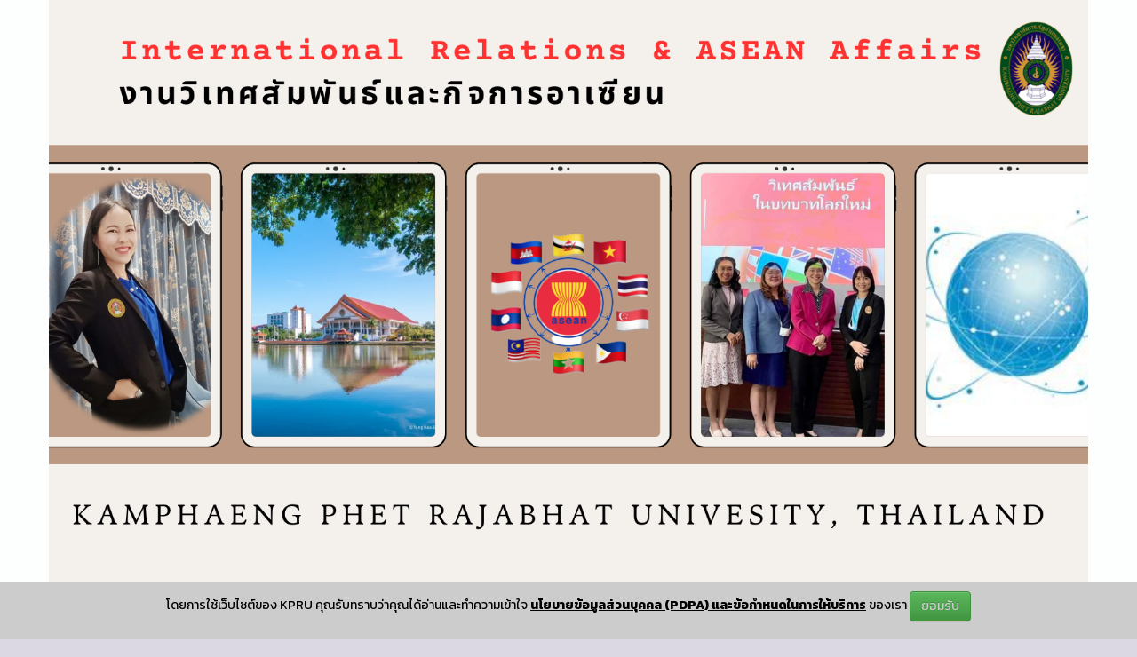

--- FILE ---
content_type: text/html; charset=UTF-8
request_url: https://iraa.kpru.ac.th/?
body_size: 85258
content:
<!DOCTYPE html>
<html lang="th" prefix="og: http://ogp.me/ns#">
<head>
  <meta charset="utf-8">  

  <meta name="mobile-web-app-capable" content="yes">
  <meta name="apple-mobile-web-app-capable" content="yes">
  <meta name="theme-color" content="#EC4600"/>
  <meta name="msapplication-navbutton-color" content="#EC4600">
  <meta name="apple-mobile-web-app-status-bar-style" content="black">
  <meta name="application-name" content="IRAA KPRU">
  <meta name="apple-mobile-web-app-title" content="IRAA KPRU">
  <meta name="msapplication-starturl" content="https://iraa.kpru.ac.th/">
  <meta name="msapplication-TileImage" content="https://iraa.kpru.ac.th//contents/images/kpru-logo512.png">
  <meta name="msapplication-TileColor" content="#EC4600">

  <meta name="viewport" content="width=device-width, initial-scale=1" />
  <meta name="robots" content="index,follow"/>
  
  
  <meta http-equiv="content-language" content="th" />
          <title>วิเทศสัมพันธ์และกิจการอาเซียน มหาวิทยาลัยราชภัฏกำแพงเพชร</title>
      <meta name="title" content="วิเทศสัมพันธ์และกิจการอาเซียน มหาวิทยาลัยราชภัฏกำแพงเพชร">
      <meta name="keywords" lang="en" content="KPRU will be a university for the community and a leading to be a quality institute to serve the region and global needs." />
      <meta name="keywords" lang="th" content="มหาวิทยาลัยที่เป็นที่พึ่งทางวิชาการของท้องถิ่นให้มีความเข้มแข็งอย่างยั่งยืน,KPRU will be a university for the community and a leading to be a quality institute to serve the region and global needs." />
      <meta name="description" content="วิเทศสัมพันธ์และกิจการอาเซียน มหาวิทยาลัยราชภัฏกำแพงเพชร, มหาวิทยาลัยราชภัฏกำแพงเพชร แม่สอด, มหาวิทยาลัยราชภัฏ, ราชภัฏ, มหาวิทยาลัย, มรภ.กำแพงเพชร, มรภ.กพ, จังหวัดกำแพงเพชร,KPRU will be a university for the community and a leading to be a quality institute to serve the region and global needs." />

      <meta property='og:url' content='https://iraa.kpru.ac.th/' />
      <meta property="og:title" content="วิเทศสัมพันธ์และกิจการอาเซียน มหาวิทยาลัยราชภัฏกำแพงเพชร">
      <meta property="og:description" content="วิเทศสัมพันธ์และกิจการอาเซียน มหาวิทยาลัยราชภัฏกำแพงเพชร, มหาวิทยาลัยราชภัฏกำแพงเพชร แม่สอด, มหาวิทยาลัยราชภัฏ, ราชภัฏ, มหาวิทยาลัย, มรภ.กำแพงเพชร, มรภ.กพ, จังหวัดกำแพงเพชร" />
      <!-- <meta property="fb:app_id" content="1662489807360096" /> -->
      <meta property="og:image" type="image/jpeg" content="https://iraa.kpru.ac.th/contents/chadaporn/2023.09.06/thumbs/thumb_s_77.webp" />
      <!-- <meta property="og:image:width" content="" /> -->
      <!-- <meta property="og:image:height" content="" /> -->
      <meta property="og:image:secure_url" content="https://iraa.kpru.ac.th/contents/chadaporn/2023.09.06/thumbs/thumb_s_77.webp" />
      <meta property="og:image:alt" content="วิเทศสัมพันธ์และกิจการอาเซียน มหาวิทยาลัยราชภัฏกำแพงเพชร" />
      <meta property="og:type" content="article" />

      <meta name="twitter:card" content="summary_large_image" />
      <meta name="twitter:title" content="วิเทศสัมพันธ์และกิจการอาเซียน มหาวิทยาลัยราชภัฏกำแพงเพชร" />
      <meta name="twitter:description" content="วิเทศสัมพันธ์และกิจการอาเซียน มหาวิทยาลัยราชภัฏกำแพงเพชร, มหาวิทยาลัยราชภัฏกำแพงเพชร แม่สอด, มหาวิทยาลัยราชภัฏ, ราชภัฏ, มหาวิทยาลัย, มรภ.กำแพงเพชร, มรภ.กพ, จังหวัดกำแพงเพชร" />
      <meta name="twitter:image" content="https://iraa.kpru.ac.th/contents/chadaporn/2023.09.06/thumbs/thumb_s_77.webp" />
      <meta name="twitter:image:width" content="" />
      <meta name="twitter:image:height" content="" />
      <meta name="twitter:creator" content="" />
      <meta name="twitter:site" content="" />

      <meta name="DC.Title" content="วิเทศสัมพันธ์และกิจการอาเซียน มหาวิทยาลัยราชภัฏกำแพงเพชร" />
      <meta name="DC.Creator" content="วิเทศสัมพันธ์และกิจการอาเซียน มหาวิทยาลัยราชภัฏกำแพงเพชร" />
      <meta name="DC.Description" content="วิเทศสัมพันธ์และกิจการอาเซียน มหาวิทยาลัยราชภัฏกำแพงเพชร, มหาวิทยาลัยราชภัฏกำแพงเพชร แม่สอด, มหาวิทยาลัยราชภัฏ, ราชภัฏ, มหาวิทยาลัย, มรภ.กำแพงเพชร, มรภ.กพ, จังหวัดกำแพงเพชร" />
      <meta name="DC.date.issued" content="2026-01-17">

      <meta itemprop="name" content="วิเทศสัมพันธ์และกิจการอาเซียน มหาวิทยาลัยราชภัฏกำแพงเพชร">
      <meta itemprop="description" content="วิเทศสัมพันธ์และกิจการอาเซียน มหาวิทยาลัยราชภัฏกำแพงเพชร, มหาวิทยาลัยราชภัฏกำแพงเพชร แม่สอด, มหาวิทยาลัยราชภัฏ, ราชภัฏ, มหาวิทยาลัย, มรภ.กำแพงเพชร, มรภ.กพ, จังหวัดกำแพงเพชร">
      <meta itemprop="image" content="https://iraa.kpru.ac.th/contents/chadaporn/2023.09.06/thumbs/thumb_s_77.webp">

      <link rel="image_src" type="image/jpeg" href="https://iraa.kpru.ac.th/contents/chadaporn/2023.09.06/thumbs/thumb_s_77.webp" />
      <link rel="canonical" href="https://iraa.kpru.ac.th/?">
    
  <link rel="pingback" href="https://iraa.kpru.ac.th/xmlrpc.php" />

  <meta name="google-site-verification" content="NT4LtHC-JhMH076Gn1rOUcf1abimuUe_DgLckRr5i9A" />
  <meta name="yandex-verification" content="" />
  <meta name="msvalidate.01" content="" />
  <meta name="majestic-site-verification" content="">
  
  <meta name="googlebot" content="index">
  <meta name="googlebot-news" content="snippet">
  <meta name="googlebot-image" content="imageindex">
  <meta name="yandex" content="all"/>
  <meta name="distribution" content="Thailand" />
  <meta name="revisit-after" content="1 days" />
  <meta name="expires" content="1 days" />
  <meta name="rating" content="5" />
  <meta name="copyright" content="&copy; วิเทศสัมพันธ์และกิจการอาเซียน มหาวิทยาลัยราชภัฏกำแพงเพชร https://iraa.kpru.ac.th/" />

  <meta name="author" content="วิเทศสัมพันธ์และกิจการอาเซียน มหาวิทยาลัยราชภัฏกำแพงเพชร" />
  <meta name="generator" content="Anucha Puangpaka" />

  <link rel="openid.delegate" content="https://iraa.kpru.ac.th/" />
  <link rel="alternate" hreflang="th" href="https://iraa.kpru.ac.th/" />
  <link rel="alternate" type="application/rss+xml" title="วิเทศสัมพันธ์และกิจการอาเซียน มหาวิทยาลัยราชภัฏกำแพงเพชร" href="https://iraa.kpru.ac.th/feed.php" />
  <link rel="shortcut icon" href="https://iraa.kpru.ac.th/contents/images/201612141481721416.ico" />
  <link rel="icon" href="https://iraa.kpru.ac.th/contents/images/201612141481721416.ico" type="image/x-icon" />
  <link rel="apple-touch-icon" type="image/png" href="https://iraa.kpru.ac.th//contents/images/kpru-logo512.png">
  <link rel="apple-touch-icon-precomposed" type="image/png" href="https://iraa.kpru.ac.th//contents/images/kpru-logo512.png">
  
  <link href="https://iraa.kpru.ac.th//contents/images/kpru-logo512.png" rel="apple-touch-icon" />
  <link href="https://iraa.kpru.ac.th/contents/images/201612141481721416.ico" rel="shortcut icon" type="image/x-icon" />
  
  <meta property="og:site_name" content="วิเทศสัมพันธ์และกิจการอาเซียน มหาวิทยาลัยราชภัฏกำแพงเพชร" />
  <meta property="og:locale" content="th_TH" />
  
  <meta property="article:publisher" content="https://www.facebook.com/iraa.kpru/" />
  <meta property="article:author" content="https://iraa.kpru.ac.th/" />
  <meta property="article:tag" content="iraa.kpru.ac.th วิเทศสัมพันธ์และกิจการอาเซียน มหาวิทยาลัยราชภัฏกำแพงเพชร" />
  
  <meta property="fb:admins" content="1221231997903513" />
  <meta property="fb:pages" content="1650181728559143" />

  <base href="https://iraa.kpru.ac.th/">

  <link rel="stylesheet" href="https://iraa.kpru.ac.th/dist/css/bootstrap.min.css">
  <link rel="stylesheet" href="https://iraa.kpru.ac.th/dist/css/bootstrap-theme.min.css">
  <link rel="stylesheet" href="https://iraa.kpru.ac.th/theme.css">

      <script>
    if(navigator.geolocation) {
      navigator.geolocation.getCurrentPosition(showPosition);
    }
    function showPosition(position) {
      document.cookie = 'lat=' + position.coords.latitude + '; secure; samesite=strict; max-age=86400';
      document.cookie = 'lng=' + position.coords.longitude + '; secure; samesite=strict; max-age=86400';
    }
    </script>
        
  <!--[if lt IE 9]>
    <script src="https://oss.maxcdn.com/html5shiv/3.7.3/html5shiv.min.js"></script>
    <script src="https://oss.maxcdn.com/respond/1.4.2/respond.min.js"></script>
  <![endif]-->

  
<style type="text/css" media="screen">
.vh-100 {
  min-height: 100vh;
}
@font-face {
  font-family: "THSarabun";
  src: url('fonts/THSarabun.ttf');
  src: local('THSarabun'), url('fonts/THSarabun.ttf') format('truetype');
  font-style: normal;
}

.font-14-bold {
  font-family: "THSarabun";
  font-size: 25pt;
  font-weight: bold;
}

html {
  position: relative;
  min-height: 100%;
}

body {  
  
    /*background: linear-gradient(-90deg,rgba(79, 58, 119,0.2), rgb(248, 249, 249));*/

    background: rgba(79, 58, 119,0.2);
    -webkit-animation-name: apbg-color-1;
    -webkit-animation-duration: 5s;
    animation-name: apbg-color-1;
    animation-duration: 5s;

    /*background-image: url('http://bestanimations.com/Nature/winter/winter-snow-nature-animated-gif-23.gif');
    background-attachment: fixed;
    background-size:cover;
    margin: 0 auto;*/
  }

@-webkit-keyframes apbg-color-1 {
  0% {background-color:rgba(79, 58, 119, 0.8);}
  25% {background-color:rgba(79, 58, 119, 0.6);}
  50% {background-color:rgba(79, 58, 119, 0.4);}
  75% {background-color:rgba(79, 58, 119, 0.2);}
  /* 100% {background-color:rgba(79, 58, 119, 0.0);} */
}
@keyframes apbg-color-1 {
  0% {background-color:rgba(79, 58, 119, 0.8);}
  25% {background-color:rgba(79, 58, 119, 0.6);}
  50% {background-color:rgba(79, 58, 119, 0.4);}
  75% {background-color:rgba(79, 58, 119, 0.2);}
  /* 100% {background-color:rgba(79, 58, 119, 0.0);} */
}

.footer {
  /* background-color: rgba(248, 249, 249,0.1); */
}

.body-main-row-head {
  /*margin: 0px;*/
  background-color: #FDFEFE;
}

.body-main-row-body {
  /*margin: 0px;*/
  background-color: #ffffff;
}

.body-main-row-foot {
  /*margin: 0px;*/
  background-color: #FDFEFE;
}

/* .container {
    width: 70%;
} */

.bg-primary {
  background-color: #007bff !important;
}

a.bg-primary:hover, a.bg-primary:focus,
button.bg-primary:hover,
button.bg-primary:focus {
  background-color: #0062cc !important;
}

.bg-secondary {
  background-color: #6c757d !important;
}

a.bg-secondary:hover, a.bg-secondary:focus,
button.bg-secondary:hover,
button.bg-secondary:focus {
  background-color: #545b62 !important;
}

.bg-success {
  background-color: #28a745 !important;
}

a.bg-success:hover, a.bg-success:focus,
button.bg-success:hover,
button.bg-success:focus {
  background-color: #1e7e34 !important;
}

.bg-info {
  background-color: #17a2b8 !important;
}

a.bg-info:hover, a.bg-info:focus,
button.bg-info:hover,
button.bg-info:focus {
  background-color: #117a8b !important;
}

.bg-warning {
  background-color: #ffc107 !important;
}

a.bg-warning:hover, a.bg-warning:focus,
button.bg-warning:hover,
button.bg-warning:focus {
  background-color: #d39e00 !important;
}

.bg-danger {
  background-color: #dc3545 !important;
}

a.bg-danger:hover, a.bg-danger:focus,
button.bg-danger:hover,
button.bg-danger:focus {
  background-color: #bd2130 !important;
}

.bg-light {
  background-color: #f8f9fa !important;
}

a.bg-light:hover, a.bg-light:focus,
button.bg-light:hover,
button.bg-light:focus {
  background-color: #dae0e5 !important;
}

.bg-dark {
  background-color: #343a40 !important;
}

a.bg-dark:hover, a.bg-dark:focus,
button.bg-dark:hover,
button.bg-dark:focus {
  background-color: #1d2124 !important;
}

.bg-white {
  background-color: #fff !important;
}

.bg-transparent {
  background-color: transparent !important;
}

.footerPolicy {
  position: fixed;
  z-index: 999999;
  left: 0;
  bottom: 0;
  width: 100%;
  background-color: #cccccc;
  color: #000000;
  text-align: center;
  /*font-size: 12px;*/
  padding: 10px;
}
.footerPolicy p {
  /*font-size: 12px;*/
}
.footerPolicy a {
  /*font-size: 12px;*/
  font-weight: bold;
  color: #000000;
  text-decoration: underline;
  text-underline-offset: 4px;
}
.footerPolicy span {
  cursor: pointer;
  color: #ccc;
}
</style>
  <!-- by Anucha Puangpaka -->

          <!-- by Anucha Puangpaka -->

    
        <!-- by Anucha Puangpaka -->

    <!-- <script src="https://ajax.googleapis.com/ajax/libs/jquery/3.2.1/jquery.min.js"></script> -->
    <!-- <script src="https://ajax.googleapis.com/ajax/libs/jquery/1.6.1/jquery.min.js"></script> -->
    <script>
    
        </script>
    <!-- by Anucha Puangpaka -->
  
  <script>
  function MM_openBrWindow(theURL,winName,features) {
    window.open(theURL,winName,features);
  }
  </script>
  
  <!-- <link rel="stylesheet" href="https://use.fontawesome.com/releases/v5.8.2/css/all.css"> -->
  <link rel="stylesheet" href="https://iraa.kpru.ac.th//fontawesome-free-5.8.2-web/css/all.css">

    <!-- Global site tag (gtag.js) - Google Analytics -->
  <script src="https://www.googletagmanager.com/gtag/js?id=UA-86417822-1"></script>
  <script>
    window.dataLayer = window.dataLayer || [];
    function gtag(){dataLayer.push(arguments);}
    gtag('js', new Date());

    gtag('config', 'UA-86417822-1');
  </script>
  
  
  <!-- <script>
  $(document).ready(function(){
    $("a[href*='https://iraa.kpru.ac.th/']").each(function(){
      $(this).attr("rel", "DoFollow");
    });
    $("a:not([href^='https://iraa.kpru.ac.th/'])").each(function(){
      $(this).attr("rel", "NoFollow");
    });
  });
  </script> -->
  
  
  <script src="https://iraa.kpru.ac.th/js/jquery.min.js" crossorigin="anonymous"></script>
  <script src="https://iraa.kpru.ac.th/dist/js/bootstrap.min.js" crossorigin="anonymous"></script>

  <link href="https://fonts.googleapis.com/css2?family=Kanit:wght@100;200;300;400;500;600;700;800;900&display=swap" rel="stylesheet">
  <style type="text/css">
  body{
    font-family: 'Kanit', sans-serif;
  }
  </style>
</head>
<body>
  
<header>
		<div class="body-main-row-head">
      <div class="container">
	        <div class="row">
					  <img src="https://iraa.kpru.ac.th//contents/Header/3.webp" width="100%" title="วิเทศสัมพันธ์และกิจการอาเซียน มหาวิทยาลัยราชภัฏกำแพงเพชร" alt="วิเทศสัมพันธ์และกิจการอาเซียน มหาวิทยาลัยราชภัฏกำแพงเพชร">
	        </div>
      </div>
		</div>
	
	<div class="container body-main-row-body">
		<p></p>
		<nav class="navbar navbar-default"><!-- navbar-inverse navbar-fixed-top -->
			<div class="navbar-header">
				<button type="button" class="navbar-toggle collapsed" data-toggle="collapse" data-target="#navbar" aria-expanded="false" aria-controls="navbar">
					<span class="sr-only">Toggle navigation</span>
					<span class="icon-bar"></span>
					<span class="icon-bar"></span>
					<span class="icon-bar"></span>
				</button>
				<a class="navbar-brand" href="#" title="วิเทศสัมพันธ์และกิจการอาเซียน มหาวิทยาลัยราชภัฏกำแพงเพชร"><img width="20" alt="วิเทศสัมพันธ์และกิจการอาเซียน มหาวิทยาลัยราชภัฏกำแพงเพชร" title="วิเทศสัมพันธ์และกิจการอาเซียน มหาวิทยาลัยราชภัฏกำแพงเพชร" src="https://iraa.kpru.ac.th//contents/images/kpru-logo512.png"></a>
							</div><!-- /.navbar-header -->
			<div id="navbar" class="navbar-collapse collapse">
				<ul class="nav navbar-nav">
												<li><a class="dropdown-toggle" data-toggle="dropdown" role="button" aria-haspopup="true" aria-expanded="false" href="#" title="หน้าหลัก"><i class="fab fa-buffer"></i> หน้าหลัก<span class="caret"></span></a>
							<ul class="dropdown-menu">
														<li><a href="#" target="_blank" title="แผนปฏิบัติงาน ปี 2569"><i class="far fa-file-alt"></i> แผนปฏิบัติงาน ปี 2569</a></li>
																<li><a href="#" target="_blank" title="แผนปฏิบัติงาน ปี 2569"><i class="far fa-file-alt"></i> แผนปฏิบัติงาน ปี 2569</a></li>
															</li></ul>
													<li><a class="dropdown-toggle" data-toggle="dropdown" role="button" aria-haspopup="true" aria-expanded="false" href="#" title="สื่อสิ่งพิมพ์"><i class="fab fa-buffer"></i> สื่อสิ่งพิมพ์<span class="caret"></span></a>
							<ul class="dropdown-menu">
														<li class="dropdown-submenu">
									<a tabindex="-1" href="#" title="รายงานสรุปโครงการพัฒนานักศึกษาสู่สากล 2019"><i class="fab fa-buffer"></i> รายงานสรุปโครงการพัฒนานักศึกษาสู่สากล 2019</a>
									<ul class="dropdown-menu">
																<li><a tabindex="-1" href="https://iraa.kpru.ac.th//contents/chadaporn/doawload/KPRU%20strategic%202022.pdf" target="_blank" title="แผนกลยุทธ์มหาวิทยาลัยราชภัฏกำแพงเพชร 2561-2565"><i class="far fa-file-alt"></i> แผนกลยุทธ์มหาวิทยาลัยราชภัฏกำแพงเพชร 2561-2565</a></li>
																	</li></ul>
															<li class="dropdown-submenu">
									<a tabindex="-1" href="#" title="รายงานประจำปี"><i class="fab fa-buffer"></i> รายงานประจำปี</a>
									<ul class="dropdown-menu">
																<li><a tabindex="-1" href="https://iraa.kpru.ac.th/?page_id=251&lang=TH" target="_blank" title="Annual Report 2015"><i class="far fa-file-alt"></i> Annual Report 2015</a></li>
																		<li><a tabindex="-1" href="https://iraa.kpru.ac.th/?page_id=252&lang=TH" target="_blank" title="Annual Report 2016"><i class="far fa-file-alt"></i> Annual Report 2016</a></li>
																		<li><a tabindex="-1" href="https://iraa.kpru.ac.th/?page_id=253&amp;lang=TH" target="_blank" title="Annual Report 2019"><i class="far fa-file-alt"></i> Annual Report 2019</a></li>
																		<li><a tabindex="-1" href="https://iraa.kpru.ac.th/?page_id=254&amp;lang=TH" target="_blank" title="Annual Report 2018"><i class="far fa-file-alt"></i> Annual Report 2018</a></li>
																		<li><a tabindex="-1" href="https://iraa.kpru.ac.th/?page_id=302&amp;lang=TH" target="_blank" title="Annual Report 2020"><i class="far fa-file-alt"></i> Annual Report 2020</a></li>
																		<li><a tabindex="-1" href="https://iraa.kpru.ac.th/?page_id=375&amp;lang=TH" target="_blank" title="Annual Report 2021"><i class="far fa-file-alt"></i> Annual Report 2021</a></li>
																		<li><a tabindex="-1" href="https://iraa.kpru.ac.th/?page_id=438&amp;lang=TH" target="_blank" title="Annual Report 2022"><i class="far fa-file-alt"></i> Annual Report 2022</a></li>
																		<li><a tabindex="-1" href="https://iraa.kpru.ac.th/?page_id=490&amp;lang=TH" target="_blank" title="Annual Report 2023"><i class="far fa-file-alt"></i> Annual Report 2023</a></li>
																		<li><a tabindex="-1" href="https://iraa.kpru.ac.th/?page_id=545&amp;lang=TH" target="_blank" title="Annual Report 2024"><i class="far fa-file-alt"></i> Annual Report 2024</a></li>
																		<li><a tabindex="-1" href="https://iraa.kpru.ac.th/?page_id=590&amp;lang=TH" target="_blank" title="Annual Report 2025"><i class="far fa-file-alt"></i> Annual Report 2025</a></li>
																	</li></ul>
															<li><a href="https://iraa.kpru.ac.th/?page_id=261&lang=TH" target="_blank " title="เกี่ยวกับ มรภ. กพ. "><i class="far fa-file-alt"></i> เกี่ยวกับ มรภ. กพ. </a></li>
																<li><a href="https://iraa.kpru.ac.th/?page_id=263&amp;lang=TH" target="_blank" title="แนะนำการสมัครเรียน"><i class="far fa-file-alt"></i> แนะนำการสมัครเรียน</a></li>
																<li><a href="https://iraa.kpru.ac.th/?page_id=300&amp;lang=TH" target="_blank" title="รายงานโครงการตามแผนงานยุทธศาสตร์ ประจำปี 2563"><i class="far fa-file-alt"></i> รายงานโครงการตามแผนงานยุทธศาสตร์ ประจำปี 2563</a></li>
																<li><a href="https://iraa.kpru.ac.th/?page_id=334&amp;lang=TH" target="_blank" title="คู่มือปฏิบัติงานหลัก เรื่อง กระบวนการจัดกิจกรรมเพื่อพัฒนานักศึกษาสู่สากล"><i class="far fa-file-alt"></i> คู่มือปฏิบัติงานหลัก เรื่อง กระบวนการจัดกิจกรรมเพื่อพัฒนานักศึกษาสู่สากล</a></li>
																<li class="dropdown-submenu">
									<a tabindex="-1" href="#" title="รายงานโครงการ ASEAN Leadership"><i class="fab fa-buffer"></i> รายงานโครงการ ASEAN Leadership</a>
									<ul class="dropdown-menu">
																<li><a tabindex="-1" href="https://iraa.kpru.ac.th/?page_id=455&amp;lang=TH" target="_blank" title="ปี 2023"><i class="far fa-file-alt"></i> ปี 2023</a></li>
																	</li></ul>
														</li></ul>
													<li><a class="dropdown-toggle" data-toggle="dropdown" role="button" aria-haspopup="true" aria-expanded="false" href="#" title="IRAA แลกเปลี่ยนความรู้"><i class="fab fa-buffer"></i> IRAA แลกเปลี่ยนความรู้<span class="caret"></span></a>
							<ul class="dropdown-menu">
														<li><a href="https://iraa.kpru.ac.th/?page_id=255&lang=TH" target="_blank" title="ความเป็นสากลในบ้าน"><i class="far fa-file-alt"></i> ความเป็นสากลในบ้าน</a></li>
																<li><a href="https://iraa.kpru.ac.th/?page_id=264&lang=TH" target="_blank " title="โมเดลการเรียนรู้ในโลกหลังโควิด"><i class="far fa-file-alt"></i> โมเดลการเรียนรู้ในโลกหลังโควิด</a></li>
																<li><a href="https://iraa.kpru.ac.th/?page_id=266&lang=TH" target="_blank " title="คำศัพท์ชื่อตำแหน่งไทย-อังกฤษ"><i class="far fa-file-alt"></i> คำศัพท์ชื่อตำแหน่งไทย-อังกฤษ</a></li>
																<li><a href="https://iraa.kpru.ac.th/?page_id=267&lang=TH" target="_blank " title="คำศัพท์ด้านการศึกษา"><i class="far fa-file-alt"></i> คำศัพท์ด้านการศึกษา</a></li>
																<li><a href="https://iraa.kpru.ac.th/?page_id=268&lang=TH" target="_blank" title="บอกเล่าประสบการณ์แลกเปลี่ยนในต่างประเทศ"><i class="far fa-file-alt"></i> บอกเล่าประสบการณ์แลกเปลี่ยนในต่างประเทศ</a></li>
																<li><a href="https://iraa.kpru.ac.th/?page_id=273&lang=TH" target="_blank " title="วิธีป้องกันตนเองจากโควิด-19"><i class="far fa-file-alt"></i> วิธีป้องกันตนเองจากโควิด-19</a></li>
																<li><a href="https://iraa.kpru.ac.th/?page_id=284&lang=TH" target="" title="นโบายและยุทธศาสตร์กระทรวงอุดมศึกษา วิทยาศาสตร์ วิจัยและนวัตกรรม"><i class="far fa-file-alt"></i> นโบายและยุทธศาสตร์กระทรวงอุดมศึกษา วิทยาศาสตร์ วิจัยและนวัตกรรม</a></li>
																<li><a href="https://iraa.kpru.ac.th/?page_id=288&amp;lang=TH" target="_blank" title="บทบาทการเป็นพิธีกรมืออาชีพ"><i class="far fa-file-alt"></i> บทบาทการเป็นพิธีกรมืออาชีพ</a></li>
																<li><a href="https://iraa.kpru.ac.th/?page_id=295&amp;lang=TH" target="_blank" title="พระราชบัญญัติคนเข้าเมือง พ.ศ. 2522"><i class="far fa-file-alt"></i> พระราชบัญญัติคนเข้าเมือง พ.ศ. 2522</a></li>
																<li><a href="https://iraa.kpru.ac.th/?page_id=360&amp;lang=TH" target="_blank" title="ขั้นตอนการยื่นขอหนังสือรับรองจากงานตรวจคนเข้าเมือง"><i class="far fa-file-alt"></i> ขั้นตอนการยื่นขอหนังสือรับรองจากงานตรวจคนเข้าเมือง</a></li>
																<li><a href="https://iraa.kpru.ac.th/?page_id=366&amp;lang=TH" target="_blank" title="นโยบายการต่างประเทศ"><i class="far fa-file-alt"></i> นโยบายการต่างประเทศ</a></li>
																<li><a href="https://iraa.kpru.ac.th/?page_id=367&amp;lang=TH" target="_blank" title="ข้อมูลสำคัญที่ควรรู้เกี่ยวกับประเทศต่างๆ จากสถานเอกอัครราชทูตและสถานกงสุลไทยในต่างประเทศ"><i class="far fa-file-alt"></i> ข้อมูลสำคัญที่ควรรู้เกี่ยวกับประเทศต่างๆ จากสถานเอกอัครราชทูตและสถานกงสุลไทยในต่างประเทศ</a></li>
																<li><a href="https://iraa.kpru.ac.th/?page_id=383&amp;lang=TH" target="_blank" title="การแจ้งรายงานตัว 90 วัน"><i class="far fa-file-alt"></i> การแจ้งรายงานตัว 90 วัน</a></li>
																<li><a href="https://iraa.kpru.ac.th/?page_id=498&amp;lang=TH" target="_blank" title="ตำแหน่งภาษาอังกฤษตามพระราชบัญญัติข้าราชการพลเรือน"><i class="far fa-file-alt"></i> ตำแหน่งภาษาอังกฤษตามพระราชบัญญัติข้าราชการพลเรือน</a></li>
															</li></ul>
													<li><a class="dropdown-toggle" data-toggle="dropdown" role="button" aria-haspopup="true" aria-expanded="false" href="#" title="ประกันคุณภาพ"><i class="fab fa-buffer"></i> ประกันคุณภาพ<span class="caret"></span></a>
							<ul class="dropdown-menu">
														<li><a href="https://iraa.kpru.ac.th/?page_id=309&amp;lang=TH" target="_blank" title="แผนด้านการอุดมศึกษาเพื่อผลิตและพัฒนากำลังคนของประเทศ พ.ศ. 2564 - 2570"><i class="far fa-file-alt"></i> แผนด้านการอุดมศึกษาเพื่อผลิตและพัฒนากำลังคนของประเทศ พ.ศ. 2564 - 2570</a></li>
																<li><a href="https://iraa.kpru.ac.th/?page_id=374&amp;lang=TH" target="_blank" title="แผนกลยุทธ์มหาวิทยาลัยราชภัฏกำแพงเพชร 2561-2565"><i class="far fa-file-alt"></i> แผนกลยุทธ์มหาวิทยาลัยราชภัฏกำแพงเพชร 2561-2565</a></li>
																<li><a href="https://iraa.kpru.ac.th/?page_id=376&amp;lang=TH" target="_blank" title="แผนยุทธศาสตร์งานวิเทศสัมพันธ์และกิจการอาเซียน พ.ศ. 2565-2568"><i class="far fa-file-alt"></i> แผนยุทธศาสตร์งานวิเทศสัมพันธ์และกิจการอาเซียน พ.ศ. 2565-2568</a></li>
																<li><a href="https://iraa.kpru.ac.th/?page_id=377&amp;lang=TH" target="_blank" title="แผนปฏิบัติงาน ปี 2565"><i class="far fa-file-alt"></i> แผนปฏิบัติงาน ปี 2565</a></li>
																<li class="dropdown-submenu">
									<a tabindex="-1" href="#" title="ผลงานวิชาการ/บทความ/งานวิจัย"><i class="fab fa-buffer"></i> ผลงานวิชาการ/บทความ/งานวิจัย</a>
									<ul class="dropdown-menu">
																<li><a tabindex="-1" href="https://iraa.kpru.ac.th/?page_id=394&amp;lang=TH" target="_blank" title="บทความวิชาการ จุดยืนคนวิเทศ"><i class="far fa-file-alt"></i> บทความวิชาการ จุดยืนคนวิเทศ</a></li>
																		<li><a tabindex="-1" href="https://iraa.kpru.ac.th/?page_id=395&amp;lang=TH" target="_blank" title="บทความวิชาการ วิเทศสัมพันธ์ กาลเวลาที่ต้องลอกคราบ"><i class="far fa-file-alt"></i> บทความวิชาการ วิเทศสัมพันธ์ กาลเวลาที่ต้องลอกคราบ</a></li>
																		<li><a tabindex="-1" href="https://iraa.kpru.ac.th/?page_id=456&amp;lang=TH" target="_blank" title="บทความวิชาการ การประเมินโครงการพัฒนานักศึกษาในต่างประเทศ"><i class="far fa-file-alt"></i> บทความวิชาการ การประเมินโครงการพัฒนานักศึกษาในต่างประเทศ</a></li>
																		<li><a tabindex="-1" href="https://iraa.kpru.ac.th/?page_id=525&amp;lang=TH" target="_blank" title="บทความวิชาการ บทบาทผู้นำในมหาวิทยาลัยราชภัฏกับเส้นทางสู่ความเป็นสากล"><i class="far fa-file-alt"></i> บทความวิชาการ บทบาทผู้นำในมหาวิทยาลัยราชภัฏกับเส้นทางสู่ความเป็นสากล</a></li>
																		<li><a tabindex="-1" href="https://iraa.kpru.ac.th/?page_id=527&amp;lang=TH" target="_blank" title="บทความวิจัย ยุทธศาสตร์การบริหารจัดการงานวิเทศสัมพันธ์ในมหาวิทยาลัยราชภัฏภาคเหนือ"><i class="far fa-file-alt"></i> บทความวิจัย ยุทธศาสตร์การบริหารจัดการงานวิเทศสัมพันธ์ในมหาวิทยาลัยราชภัฏภาคเหนือ</a></li>
																		<li><a tabindex="-1" href="https://iraa.kpru.ac.th/?page_id=562&amp;lang=TH" target="_blank" title="บทความวิจัย ปัจจัยที่ส่งผลต่อความสุขในการเรียนของนักศึกษาต่างชาติ มหาวิทยาลัยราชภัฏกำแพงเพชร"><i class="far fa-file-alt"></i> บทความวิจัย ปัจจัยที่ส่งผลต่อความสุขในการเรียนของนักศึกษาต่างชาติ มหาวิทยาลัยราชภัฏกำแพงเพชร</a></li>
																	</li></ul>
															<li><a href="https://iraa.kpru.ac.th/?page_id=457&amp;lang=TH" target="_blank" title="แผนปฏิบัติงาน ปี 2566"><i class="far fa-file-alt"></i> แผนปฏิบัติงาน ปี 2566</a></li>
																<li><a href="https://iraa.kpru.ac.th/?page_id=488&amp;lang=TH" target="_blank" title="แผนปฏิบัติงาน ปี 2567"><i class="far fa-file-alt"></i> แผนปฏิบัติงาน ปี 2567</a></li>
																<li><a href="https://iraa.kpru.ac.th/?page_id=588&amp;lang=TH" target="_blank" title="แผนปฏิบัติงาน ปี 2569"><i class="far fa-file-alt"></i> แผนปฏิบัติงาน ปี 2569</a></li>
																<li><a href="https://iraa.kpru.ac.th/?page_id=462&amp;lang=TH" target="_blank" title="แผนด้านการอุดมศึกษา ฉบับปรับปรุง 2566 ถึง 2570"><i class="far fa-file-alt"></i> แผนด้านการอุดมศึกษา ฉบับปรับปรุง 2566 ถึง 2570</a></li>
															</li></ul>
													<li><a class="dropdown-toggle" data-toggle="dropdown" role="button" aria-haspopup="true" aria-expanded="false" href="#" title="เกี่ยวกับเรา"><i class="fab fa-buffer"></i> เกี่ยวกับเรา<span class="caret"></span></a>
							<ul class="dropdown-menu">
														<li><a href="https://iraa.kpru.ac.th/?page_id=538&amp;lang=TH" target="_blank" title="บุคลากร"><i class="far fa-file-alt"></i> บุคลากร</a></li>
																<li><a href="https://iraa.kpru.ac.th/?page_id=402&amp;lang=TH" target="_blank" title="ความเป็นมา"><i class="far fa-file-alt"></i> ความเป็นมา</a></li>
																<li><a href="https://iraa.kpru.ac.th/?page_id=333&amp;lang=TH" target="_blank" title="วิสัยทัศน์"><i class="far fa-file-alt"></i> วิสัยทัศน์</a></li>
																<li><a href="https://iraa.kpru.ac.th/?page_id=246&amp;lang=TH" target="_blank" title="พันธกิจ"><i class="far fa-file-alt"></i> พันธกิจ</a></li>
																<li><a href="https://iraa.kpru.ac.th/?page_id=361&amp;lang=TH" target="_blank" title="โครงสร้างงาน"><i class="far fa-file-alt"></i> โครงสร้างงาน</a></li>
																<li><a href="https://iraa.kpru.ac.th/?page_id=365&amp;lang=TH" target="_blank" title="คณะกรรมการวิเทศสัมพันธ์"><i class="far fa-file-alt"></i> คณะกรรมการวิเทศสัมพันธ์</a></li>
															</li></ul>
													<li><a class="dropdown-toggle" data-toggle="dropdown" role="button" aria-haspopup="true" aria-expanded="false" href="#" title="ข้อมูลความร่วมมือ"><i class="fab fa-buffer"></i> ข้อมูลความร่วมมือ<span class="caret"></span></a>
							<ul class="dropdown-menu">
														<li><a href="https://iraa.kpru.ac.th/?page_id=290&amp;lang=TH" target="_blank" title="ความร่วมมือด้านต่างประเทศของมหาวิทยาลัยราชภัฏกำแพงเพชร"><i class="far fa-file-alt"></i> ความร่วมมือด้านต่างประเทศของมหาวิทยาลัยราชภัฏกำแพงเพชร</a></li>
																<li><a href="https://iraa.kpru.ac.th/?page_id=466&amp;lang=TH" target="_blank" title="รายงานสรุปความร่วมมือกับวิทยาลัยการท่องเที่ยวยูนนาน"><i class="far fa-file-alt"></i> รายงานสรุปความร่วมมือกับวิทยาลัยการท่องเที่ยวยูนนาน</a></li>
																<li><a href="https://iraa.kpru.ac.th//contents/chadaporn/doawload/IRAA%20report%202023.pdf" target="_blank" title="ผลสำเร็จในการดำเนินงานด้านการต่างประเทศ มหาวิทยาลัยราชภัฏกำแพงเพชร"><i class="far fa-file-alt"></i> ผลสำเร็จในการดำเนินงานด้านการต่างประเทศ มหาวิทยาลัยราชภัฏกำแพงเพชร</a></li>
																<li><a href="https://iraa.kpru.ac.th/?page_id=521&amp;lang=TH" target="_blank" title="ความร่วมมือด้านการศึกษากับประเทศสาธารณรัฐประชาชนจีน"><i class="far fa-file-alt"></i> ความร่วมมือด้านการศึกษากับประเทศสาธารณรัฐประชาชนจีน</a></li>
																<li><a href="#" target="_blank" title="ข้อมูลด้านการศึกษาและความร่วมมือทางวิชาการเพื่อเฉลิมฉลองครบรอบการสถาปนาความสัมพันธ์ ๗๕ ปี ทางการทูตไทย-กัมพูชา มหาวิทยาลัยราชภัฏกำแพงเพชร"><i class="far fa-file-alt"></i> ข้อมูลด้านการศึกษาและความร่วมมือทางวิชาการเพื่อเฉลิมฉลองครบรอบการสถาปนาความสัมพันธ์ ๗๕ ปี ทางการทูตไทย-กัมพูชา มหาวิทยาลัยราชภัฏกำแพงเพชร</a></li>
																<li><a href="https://iraa.kpru.ac.th/?page_id=547&amp;lang=TH" target="_blank" title="สมาคมศิษย์เก่านักศึกษาต่างชาติ มรภ. กพ."><i class="far fa-file-alt"></i> สมาคมศิษย์เก่านักศึกษาต่างชาติ มรภ. กพ.</a></li>
																<li><a href="https://iraa.kpru.ac.th/?page_id=595&amp;lang=TH" target="_blank" title="ความร่วมมือด้านต่างประเทศของมหาวิทยาลัยราชภัฏกำแพงเพชร (KPRU International Collaboration) 2025"><i class="far fa-file-alt"></i> ความร่วมมือด้านต่างประเทศของมหาวิทยาลัยราชภัฏกำแพงเพชร (KPRU International Collaboration) 2025</a></li>
															</li></ul>
													<li><a class="dropdown-toggle" data-toggle="dropdown" role="button" aria-haspopup="true" aria-expanded="false" href="#" title="ดาวน์โหลด"><i class="fab fa-buffer"></i> ดาวน์โหลด<span class="caret"></span></a>
							<ul class="dropdown-menu">
														<li><a href="https://iraa.kpru.ac.th/?page_id=257&lang=TH" target="_blank" title="Application for Admission"><i class="far fa-file-alt"></i> Application for Admission</a></li>
															</li></ul>
													<li><a href="#" target="" title="ข่าวสาร"><i class="fab fa-buffer"></i> ข่าวสาร</a></li>
														<li><a href="https://iraa.kpru.ac.th/?page_id=247&lang=TH" target="_blank" title="ติดต่อเรา"><i class="fab fa-buffer"></i> ติดต่อเรา</a></li>
														<li><a href="?lang=ENG" target="" title="Eng"><i class="fab fa-buffer"></i> Eng</a></li>
											</ul>
			</div><!-- /.nav-collapse -->
		</nav>

		<div class="text-center" style="margin-bottom: 10px;">
		  <div class="btn-group">
		    <button id="fontInc" class="btn btn-success btn-sm">
		      <span class="glyphicon glyphicon-plus"></span> A+
		    </button>
		    <button id="fontDec" class="btn btn-danger btn-sm">
		      <span class="glyphicon glyphicon-minus"></span> A–
		    </button>
		    <button id="fontReset" class="btn btn-default btn-sm">
		      <span class="glyphicon glyphicon-refresh"></span> Reset
		    </button>
		  </div>
		</div>
	</div>

</header>

	<main>
   
<div class="body-main-row-body container theme-showcase" role="main">
    <div id="carousel-main-generic" class="carousel slide" data-ride="carousel">
          <ol class="carousel-indicators">
              <li data-target="#carousel-main-generic" data-slide-to="0" class="active"></li>
              <li data-target="#carousel-main-generic" data-slide-to="1"></li>
              <li data-target="#carousel-main-generic" data-slide-to="2"></li>
              <li data-target="#carousel-main-generic" data-slide-to="3"></li>
              <li data-target="#carousel-main-generic" data-slide-to="4"></li>
              <li data-target="#carousel-main-generic" data-slide-to="5"></li>
              <li data-target="#carousel-main-generic" data-slide-to="6"></li>
              <li data-target="#carousel-main-generic" data-slide-to="7"></li>
              <li data-target="#carousel-main-generic" data-slide-to="8"></li>
            </ol>
            <div class="carousel-inner" role="listbox">
                  <div class="item active">
                          <!-- <img src="images.php?nu=&xwidth=1175&ximg=https://iraa.kpru.ac.th/contents/chadaporn/2023.09.06/thumbs/thumb_l_77.webp" width="100%" alt="ทีมวิเทศ 2"> -->
              <img src="https://iraa.kpru.ac.th/contents/chadaporn/2023.09.06/thumbs/thumb_l_77.webp" width="100%" alt="ทีมวิเทศ 2"  title="ทีมวิเทศ 2">
                      </div>
                  <div class="item">
                          <!-- <img src="images.php?nu=&xwidth=1175&ximg=https://iraa.kpru.ac.th/contents/chadaporn/PR/thumbs/thumb_l_Kevin.webp" width="100%" alt="Fulbright Senior Specialist 2022 KPRU"> -->
              <img src="https://iraa.kpru.ac.th/contents/chadaporn/PR/thumbs/thumb_l_Kevin.webp" width="100%" alt="Fulbright Senior Specialist 2022 KPRU"  title="Fulbright Senior Specialist 2022 KPRU">
                      </div>
                  <div class="item">
                          <!-- <img src="images.php?nu=&xwidth=1175&ximg=https://iraa.kpru.ac.th/contents/chadaporn/Slide/thumbs/thumb_l_IMG_3071.webp" width="100%" alt="เยือนสิบสองปันนา"> -->
              <img src="https://iraa.kpru.ac.th/contents/chadaporn/Slide/thumbs/thumb_l_IMG_3071.webp" width="100%" alt="เยือนสิบสองปันนา"  title="เยือนสิบสองปันนา">
                      </div>
                  <div class="item">
                          <!-- <img src="images.php?nu=&xwidth=1175&ximg=https://iraa.kpru.ac.th/contents/chadaporn/2024.05.24/thumbs/thumb_l_1.webp" width="100%" alt="Indonesia Ambassador"> -->
              <img src="https://iraa.kpru.ac.th/contents/chadaporn/2024.05.24/thumbs/thumb_l_1.webp" width="100%" alt="Indonesia Ambassador"  title="Indonesia Ambassador">
                      </div>
                  <div class="item">
                          <!-- <img src="images.php?nu=&xwidth=1175&ximg=https://iraa.kpru.ac.th/contents/chadaporn/Slide/thumbs/thumb_l_one.webp" width="100%" alt="KPRU"> -->
              <img src="https://iraa.kpru.ac.th/contents/chadaporn/Slide/thumbs/thumb_l_one.webp" width="100%" alt="KPRU"  title="KPRU">
                      </div>
                  <div class="item">
                          <!-- <img src="images.php?nu=&xwidth=1175&ximg=https://iraa.kpru.ac.th/contents/chadaporn/2025.09.05/thumbs/thumb_l_3.webp" width="100%" alt="Xihuabanna 2025"> -->
              <img src="https://iraa.kpru.ac.th/contents/chadaporn/2025.09.05/thumbs/thumb_l_3.webp" width="100%" alt="Xihuabanna 2025"  title="Xihuabanna 2025">
                      </div>
                  <div class="item">
                          <!-- <img src="images.php?nu=&xwidth=1175&ximg=https://iraa.kpru.ac.th/contents/chadaporn/Inter Collaboration/thumbs/thumb_l_Bowling Green.webp" width="100%" alt="ทีมวิเทศ 1"> -->
              <img src="https://iraa.kpru.ac.th/contents/chadaporn/Inter Collaboration/thumbs/thumb_l_Bowling Green.webp" width="100%" alt="ทีมวิเทศ 1"  title="ทีมวิเทศ 1">
                      </div>
                  <div class="item">
                          <!-- <img src="images.php?nu=&xwidth=1175&ximg=https://iraa.kpru.ac.th/contents/chadaporn/PR/thumbs/thumb_l_484644943_1066015855550319_258715220548271728_n.webp" width="100%" alt="department of asean affairs"> -->
              <img src="https://iraa.kpru.ac.th/contents/chadaporn/PR/thumbs/thumb_l_484644943_1066015855550319_258715220548271728_n.webp" width="100%" alt="department of asean affairs"  title="department of asean affairs">
                      </div>
                  <div class="item">
                          <!-- <img src="images.php?nu=&xwidth=1175&ximg=https://iraa.kpru.ac.th/contents/chadaporn/PR/thumbs/thumb_l_Happy New Year resize.webp" width="100%" alt="Happy New Year"> -->
              <img src="https://iraa.kpru.ac.th/contents/chadaporn/PR/thumbs/thumb_l_Happy New Year resize.webp" width="100%" alt="Happy New Year"  title="Happy New Year">
                      </div>
              </div>
      <a class="left carousel-control" href="#carousel-main-generic" role="button" data-slide="prev">
        <span class="glyphicon glyphicon-chevron-left" aria-hidden="true"></span>
        <span class="sr-only">Previous</span>
      </a>
      <a class="right carousel-control" href="#carousel-main-generic" role="button" data-slide="next">
        <span class="glyphicon glyphicon-chevron-right" aria-hidden="true"></span>
        <span class="sr-only">Next</span>
      </a>
      </div>
  
  <div class="row">
    <div class="col-lg-12 col-md-12 col-sm-12">
      <p></p>
    </div>
  </div>
    <div class="row">
    <div class="col-lg-12 col-md-12 col-sm-12">
      <p></p>
    </div>
  </div>
    <div class="row">
        <div class="col-lg-9 col-md-9 col-sm-12" >
              <ul class="nav nav-tabs">
                <li class="active"><a href="#Public_Relations" data-toggle="tab" title="ประชาสัมพันธ์"><img src="https://iraa.kpru.ac.th//contents/images/kpru-logo512.png" width="16px" alt="ประชาสัมพันธ์"> ประชาสัมพันธ์</a></li>
                  <li ><a href="#55" data-toggle="tab" title="ประกันคุณภาพ"><img src="https://iraa.kpru.ac.th//contents/images/kpru-logo512.png" width="16px" alt="ประกันคุณภาพ"> ประกันคุณภาพ</a></li>
                  <li ><a href="#Students_Activities" data-toggle="tab" title="กิจกรรมนักศึกษา"><img src="https://iraa.kpru.ac.th//contents/images/kpru-logo512.png" width="16px" alt="กิจกรรมนักศึกษา"> กิจกรรมนักศึกษา</a></li>
                  <li ><a href="#Interstudents_Activities" data-toggle="tab" title="กิจกรรมนักศึกษาต่างชาติ"><img src="https://iraa.kpru.ac.th//contents/images/kpru-logo512.png" width="16px" alt="กิจกรรมนักศึกษาต่างชาติ"> กิจกรรมนักศึกษาต่างชาติ</a></li>
                  <li ><a href="#Staff_Activities_Thai" data-toggle="tab" title="กิจกรรมบุคลากร"><img src="https://iraa.kpru.ac.th//contents/images/kpru-logo512.png" width="16px" alt="กิจกรรมบุคลากร"> กิจกรรมบุคลากร</a></li>
              </ul>
      <div class="tab-content">
                    <div class="tab-pane active" id="Public_Relations">
              <p></p>
                                <script type="text/javascript">
                  $(".tiptext").mouseover(function() {
                    $(this).children(".description").show();
                  }).mouseout(function() {
                    $(this).children(".description").hide();
                  });
                  </script>
                  <div class="row">
                    
                                        <div class="col-lg-3 col-md-3 col-sm-12">
                      <div class="panel2 panel2-default">
                        <!-- <div class="panel2-body" style="max-width: 100%;height: 120px"> -->
                        <div class="panel2-body" style="max-width: 100%;">
                                                      <a class="zoom" data-type="image" data-title="ประชุมเชิงปฏิบัติการ หัวข้อ พิธีการทูต (Diplomatic protocol)" data-footer="ประชุมเชิงปฏิบัติการ หัวข้อ พิธีการทูต (Diplomatic protocol)" data-toggle="lightbox" href="?page_id=598&lang=TH" title="ประชุมเชิงปฏิบัติการ หัวข้อ พิธีการทูต (Diplomatic protocol)">
                                                      <!-- <img class="img-thumbnail" src="images.php?nu=&xwidth=300&ximg=contents/chadaporn/2026.01.16//thumbs/thumb_s_118.webp" alt="ประชุมเชิงปฏิบัติการ หัวข้อ พิธีการทูต (Diplomatic protocol)" title="ประชุมเชิงปฏิบัติการ หัวข้อ พิธีการทูต (Diplomatic protocol)"> -->

                            <div id="slides_598" class="carousel slide" data-ride="carousel">
                              <div class="carousel-inner" role="listbox">
                                                                <div class="item active">
                                  <img class="img-thumbnail" src="contents/chadaporn/2026.01.16//thumbs/thumb_s_118.webp" width="100%" alt="ประชุมเชิงปฏิบัติการ หัวข้อ พิธีการทูต (Diplomatic protocol)" title="ประชุมเชิงปฏิบัติการ หัวข้อ พิธีการทูต (Diplomatic protocol)">
                                </div>
                                                                      <div class="item">
                                        <img class="img-thumbnail" src="contents/chadaporn/2026.01.16//thumbs/thumb_s_103.webp" width="100%" alt="ประชุมเชิงปฏิบัติการ หัวข้อ พิธีการทูต (Diplomatic protocol)" title="ประชุมเชิงปฏิบัติการ หัวข้อ พิธีการทูต (Diplomatic protocol)">
                                      </div>
                                                                          <div class="item">
                                        <img class="img-thumbnail" src="contents/chadaporn/2026.01.16//thumbs/thumb_s_104.webp" width="100%" alt="ประชุมเชิงปฏิบัติการ หัวข้อ พิธีการทูต (Diplomatic protocol)" title="ประชุมเชิงปฏิบัติการ หัวข้อ พิธีการทูต (Diplomatic protocol)">
                                      </div>
                                                                          <div class="item">
                                        <img class="img-thumbnail" src="contents/chadaporn/2026.01.16//thumbs/thumb_s_105.webp" width="100%" alt="ประชุมเชิงปฏิบัติการ หัวข้อ พิธีการทูต (Diplomatic protocol)" title="ประชุมเชิงปฏิบัติการ หัวข้อ พิธีการทูต (Diplomatic protocol)">
                                      </div>
                                                                  </div>
                            </div>

                          </a>
                          <span class="overlay"></span>
                        </div>
                      </div>
                    </div>
                                        
                                        <div class="col-lg-9 col-md-9 col-sm-12">
                      <p></p><h1 class="media-heading h5">
                        <i class="fas fa-bullhorn"></i> 
                                                  <a href="?page_id=598&lang=TH" class="tiptext"  title="ประชุมเชิงปฏิบัติการ หัวข้อ พิธีการทูต (Diplomatic protocol)">
                                                ประชุมเชิงปฏิบัติการ หัวข้อ พิธีการทูต (Diplomatic protocol)                                                </a>
                      </h1>
                      <p><p>เมื่อวันที่ 12 มกราคม 2569 บุคลากรงานวิเทศสัมพันธ์ฯ เข้าร่วมประชุมเชิงปฏิบัติการ &ldquo;พิธีการทูต&rdquo; เพื่อยกระดับความสามารถบุคลากรในสถาบันอุดมศึกษา เน้นย้ำบทบาทนักวิเทศสัมพันธ์เป็น &ldquo;ด่านหน้า&rdquo; สร้างภาพลักษณ์และความเชื่อมั่นในระดับนานาชาติ ซึ่งจัดโดยสำนักงานปลัดกระทรวงการอุดมศึกษา วิทยาศาสตร์ วิจัยและนวัตกรรม</p></p>
                                            <div class="justify-content-center" id="results_pagesLike_598">
                        เผยแพร่เมื่อ 16 มกราคม 2569 <a onclick="pagesLike_598();" title="Like"><i class="far fa-thumbs-up" style="font-size:18px;color:blue"></i></a>  <i class="fa fa-star" style="font-size:18px;color:#e6c12f"></i><i class="fa fa-signal" style="font-size:18px;color:red"></i> <span class="badge bg-success text-white">11</span>                                                  <a class="btn-floating btn-fb" href="javascript:void(0);" onClick="window.open('https://www.facebook.com/sharer.php?u=https%3A%2F%2Firaa.kpru.ac.th%2F%3Fpage_id%3D598%26lang%3DTH','facebook','scrollbars=yes,resizable=yes,width=1000,height=600')" title="Facebook share">
                        <i class="fas fa-share text-danger"> Share </i></a>
                      </div>
                      <script type="text/javascript">
                      // Modify Anucha Puangpaka
                      function pagesLike_598(){
                        (function($){
                          $.fn.loaddata = function(options) {
                            var settings = $.extend({ 
                              loading_gif_url : "contents/images/loader.gif",
                              end_record_text : '',
                              data_url : 'fetch-pages-like.php',
                              id : '598',
                              lang : 'TH',
                              start_page : 1
                            }, options);
                            
                            var el = this;
                            loading  = false;
                            end_record = false;
                            contents(el, settings);
                            
                            $(window).scroll(function() {
                              if($(window).scrollTop() + $(window).height() >= $(document).height()){
                                contents(el, settings);
                              }
                            });
                          };
                          
                          function contents(el, settings){
                            var load_img = $('<img/>').attr('src',settings.loading_gif_url).addClass('loading-image');
                            var record_end_txt = $('<div/>').text(settings.end_record_text).addClass('end-record-info');
                            
                            if(loading == false && end_record == false){
                              loading = true;
                              //el.append(load_img);
                              $.post(settings.data_url, {'page': settings.start_page,'id': settings.id,'lang': settings.lang}, function(data){
                                if(data.trim().length == 0){
                                  el.html(record_end_txt);
                                  load_img.remove();
                                  end_record = true;
                                  return;
                                }
                                loading = false;
                                load_img.remove();
                                el.html(data);
                                settings.start_page ++;
                              })
                            }
                          }
                        })(jQuery);

                        $("#results_pagesLike_598").loaddata();
                      }
                      </script>
                    </div>

                    <div class='row col-lg-12 col-md-12 col-sm-12'><p></p></div>                              <div class="visible-lg visible-md col-lg-3 col-md-3 col-sm-6">
                                <div class="panel2 panel2-default">
                                  <div class="panel2-body" style="max-width: 100%;">
                                  <!-- <div class="panel2-body" style="max-width: 100%;"> -->
                                  <p>
                                                                          <a title="ประชุมเชิงปฏิบัติการ หัวข้อ พิธีการทูต (Diplomatic protocol)" class="zoom" data-type="image" data-title="ประชุมเชิงปฏิบัติการ หัวข้อ พิธีการทูต (Diplomatic protocol)" data-footer="ประชุมเชิงปฏิบัติการ หัวข้อ พิธีการทูต (Diplomatic protocol)" data-toggle="lightbox" href="?page_id=598&lang=TH" target="_blank" title="ประชุมเชิงปฏิบัติการ หัวข้อ พิธีการทูต (Diplomatic protocol)">
                                                                        <img class="img-thumbnail" src="contents/chadaporn/2026.01.16//thumbs/thumb_s_1.webp" width="100%" alt="1. ประชุมเชิงปฏิบัติการ หัวข้อ พิธีการทูต (Diplomatic protocol)" title="1. ประชุมเชิงปฏิบัติการ หัวข้อ พิธีการทูต (Diplomatic protocol)">
                                  </a><p>
                                  <span class="overlay"></span>
                                  </div>
                                </div>
                                <p></p>
                              </div>
                                                          <div class="visible-lg visible-md col-lg-3 col-md-3 col-sm-6">
                                <div class="panel2 panel2-default">
                                  <div class="panel2-body" style="max-width: 100%;">
                                  <!-- <div class="panel2-body" style="max-width: 100%;"> -->
                                  <p>
                                                                          <a title="ประชุมเชิงปฏิบัติการ หัวข้อ พิธีการทูต (Diplomatic protocol)" class="zoom" data-type="image" data-title="ประชุมเชิงปฏิบัติการ หัวข้อ พิธีการทูต (Diplomatic protocol)" data-footer="ประชุมเชิงปฏิบัติการ หัวข้อ พิธีการทูต (Diplomatic protocol)" data-toggle="lightbox" href="?page_id=598&lang=TH" target="_blank" title="ประชุมเชิงปฏิบัติการ หัวข้อ พิธีการทูต (Diplomatic protocol)">
                                                                        <img class="img-thumbnail" src="contents/chadaporn/2026.01.16//thumbs/thumb_s_10.webp" width="100%" alt="2. ประชุมเชิงปฏิบัติการ หัวข้อ พิธีการทูต (Diplomatic protocol)" title="2. ประชุมเชิงปฏิบัติการ หัวข้อ พิธีการทูต (Diplomatic protocol)">
                                  </a><p>
                                  <span class="overlay"></span>
                                  </div>
                                </div>
                                <p></p>
                              </div>
                                                          <div class="visible-lg visible-md col-lg-3 col-md-3 col-sm-6">
                                <div class="panel2 panel2-default">
                                  <div class="panel2-body" style="max-width: 100%;">
                                  <!-- <div class="panel2-body" style="max-width: 100%;"> -->
                                  <p>
                                                                          <a title="ประชุมเชิงปฏิบัติการ หัวข้อ พิธีการทูต (Diplomatic protocol)" class="zoom" data-type="image" data-title="ประชุมเชิงปฏิบัติการ หัวข้อ พิธีการทูต (Diplomatic protocol)" data-footer="ประชุมเชิงปฏิบัติการ หัวข้อ พิธีการทูต (Diplomatic protocol)" data-toggle="lightbox" href="?page_id=598&lang=TH" target="_blank" title="ประชุมเชิงปฏิบัติการ หัวข้อ พิธีการทูต (Diplomatic protocol)">
                                                                        <img class="img-thumbnail" src="contents/chadaporn/2026.01.16//thumbs/thumb_s_101.webp" width="100%" alt="3. ประชุมเชิงปฏิบัติการ หัวข้อ พิธีการทูต (Diplomatic protocol)" title="3. ประชุมเชิงปฏิบัติการ หัวข้อ พิธีการทูต (Diplomatic protocol)">
                                  </a><p>
                                  <span class="overlay"></span>
                                  </div>
                                </div>
                                <p></p>
                              </div>
                                                          <div class="visible-lg visible-md col-lg-3 col-md-3 col-sm-6">
                                <div class="panel2 panel2-default">
                                  <div class="panel2-body" style="max-width: 100%;">
                                  <!-- <div class="panel2-body" style="max-width: 100%;"> -->
                                  <p>
                                                                          <a title="ประชุมเชิงปฏิบัติการ หัวข้อ พิธีการทูต (Diplomatic protocol)" class="zoom" data-type="image" data-title="ประชุมเชิงปฏิบัติการ หัวข้อ พิธีการทูต (Diplomatic protocol)" data-footer="ประชุมเชิงปฏิบัติการ หัวข้อ พิธีการทูต (Diplomatic protocol)" data-toggle="lightbox" href="?page_id=598&lang=TH" target="_blank" title="ประชุมเชิงปฏิบัติการ หัวข้อ พิธีการทูต (Diplomatic protocol)">
                                                                        <img class="img-thumbnail" src="contents/chadaporn/2026.01.16//thumbs/thumb_s_102.webp" width="100%" alt="4. ประชุมเชิงปฏิบัติการ หัวข้อ พิธีการทูต (Diplomatic protocol)" title="4. ประชุมเชิงปฏิบัติการ หัวข้อ พิธีการทูต (Diplomatic protocol)">
                                  </a><p>
                                  <span class="overlay"></span>
                                  </div>
                                </div>
                                <p></p>
                              </div>
                                              </div>
                  <hr>
                                  <script type="text/javascript">
                  $(".tiptext").mouseover(function() {
                    $(this).children(".description").show();
                  }).mouseout(function() {
                    $(this).children(".description").hide();
                  });
                  </script>
                  <div class="row">
                    
                                        <div class="col-lg-3 col-md-3 col-sm-12">
                      <div class="panel2 panel2-default">
                        <!-- <div class="panel2-body" style="max-width: 100%;height: 120px"> -->
                        <div class="panel2-body" style="max-width: 100%;">
                                                      <a class="zoom" data-type="image" data-title="พิธีตักบาตรข้าวสารอาหารแห้ง เนื่องในวันปีใหม่ 2569" data-footer="พิธีตักบาตรข้าวสารอาหารแห้ง เนื่องในวันปีใหม่ 2569" data-toggle="lightbox" href="?page_id=597&lang=TH" title="พิธีตักบาตรข้าวสารอาหารแห้ง เนื่องในวันปีใหม่ 2569">
                                                      <!-- <img class="img-thumbnail" src="images.php?nu=&xwidth=300&ximg=contents/chadaporn/2026.01.09//thumbs/thumb_s_n6.webp" alt="พิธีตักบาตรข้าวสารอาหารแห้ง เนื่องในวันปีใหม่ 2569" title="พิธีตักบาตรข้าวสารอาหารแห้ง เนื่องในวันปีใหม่ 2569"> -->

                            <div id="slides_597" class="carousel slide" data-ride="carousel">
                              <div class="carousel-inner" role="listbox">
                                                                <div class="item active">
                                  <img class="img-thumbnail" src="contents/chadaporn/2026.01.09//thumbs/thumb_s_n6.webp" width="100%" alt="พิธีตักบาตรข้าวสารอาหารแห้ง เนื่องในวันปีใหม่ 2569" title="พิธีตักบาตรข้าวสารอาหารแห้ง เนื่องในวันปีใหม่ 2569">
                                </div>
                                                                      <div class="item">
                                        <img class="img-thumbnail" src="contents/chadaporn/2026.01.09//thumbs/thumb_s_103.webp" width="100%" alt="พิธีตักบาตรข้าวสารอาหารแห้ง เนื่องในวันปีใหม่ 2569" title="พิธีตักบาตรข้าวสารอาหารแห้ง เนื่องในวันปีใหม่ 2569">
                                      </div>
                                                                          <div class="item">
                                        <img class="img-thumbnail" src="contents/chadaporn/2026.01.09//thumbs/thumb_s_104.webp" width="100%" alt="พิธีตักบาตรข้าวสารอาหารแห้ง เนื่องในวันปีใหม่ 2569" title="พิธีตักบาตรข้าวสารอาหารแห้ง เนื่องในวันปีใหม่ 2569">
                                      </div>
                                                                          <div class="item">
                                        <img class="img-thumbnail" src="contents/chadaporn/2026.01.09//thumbs/thumb_s_105.webp" width="100%" alt="พิธีตักบาตรข้าวสารอาหารแห้ง เนื่องในวันปีใหม่ 2569" title="พิธีตักบาตรข้าวสารอาหารแห้ง เนื่องในวันปีใหม่ 2569">
                                      </div>
                                                                  </div>
                            </div>

                          </a>
                          <span class="overlay"></span>
                        </div>
                      </div>
                    </div>
                                        
                                        <div class="col-lg-9 col-md-9 col-sm-12">
                      <p></p><h1 class="media-heading h5">
                        <i class="fas fa-bullhorn"></i> 
                                                  <a href="?page_id=597&lang=TH" class="tiptext"  title="พิธีตักบาตรข้าวสารอาหารแห้ง เนื่องในวันปีใหม่ 2569">
                                                พิธีตักบาตรข้าวสารอาหารแห้ง เนื่องในวันปีใหม่ 2569                                                </a>
                      </h1>
                      <p><p>วันที่ 9 มกราคม 2569 บุคลากรงานวิเทศสัมพันธ์ฯ ร่วมพิธีตักบาตรข้าวสารอาหารแห้ง เนื่องในวันปีใหม่ 2569 ณ บริเวณหน้าอาคารทีปังกรรัศมีโชติ&nbsp;</p></p>
                                            <div class="justify-content-center" id="results_pagesLike_597">
                        เผยแพร่เมื่อ 9 มกราคม 2569 <a onclick="pagesLike_597();" title="Like"><i class="far fa-thumbs-up" style="font-size:18px;color:blue"></i></a>  <i class="fa fa-star" style="font-size:18px;color:#e6c12f"></i><i class="fa fa-signal" style="font-size:18px;color:red"></i> <span class="badge bg-success text-white">37</span>                                                  <a class="btn-floating btn-fb" href="javascript:void(0);" onClick="window.open('https://www.facebook.com/sharer.php?u=https%3A%2F%2Firaa.kpru.ac.th%2F%3Fpage_id%3D597%26lang%3DTH','facebook','scrollbars=yes,resizable=yes,width=1000,height=600')" title="Facebook share">
                        <i class="fas fa-share text-danger"> Share </i></a>
                      </div>
                      <script type="text/javascript">
                      // Modify Anucha Puangpaka
                      function pagesLike_597(){
                        (function($){
                          $.fn.loaddata = function(options) {
                            var settings = $.extend({ 
                              loading_gif_url : "contents/images/loader.gif",
                              end_record_text : '',
                              data_url : 'fetch-pages-like.php',
                              id : '597',
                              lang : 'TH',
                              start_page : 1
                            }, options);
                            
                            var el = this;
                            loading  = false;
                            end_record = false;
                            contents(el, settings);
                            
                            $(window).scroll(function() {
                              if($(window).scrollTop() + $(window).height() >= $(document).height()){
                                contents(el, settings);
                              }
                            });
                          };
                          
                          function contents(el, settings){
                            var load_img = $('<img/>').attr('src',settings.loading_gif_url).addClass('loading-image');
                            var record_end_txt = $('<div/>').text(settings.end_record_text).addClass('end-record-info');
                            
                            if(loading == false && end_record == false){
                              loading = true;
                              //el.append(load_img);
                              $.post(settings.data_url, {'page': settings.start_page,'id': settings.id,'lang': settings.lang}, function(data){
                                if(data.trim().length == 0){
                                  el.html(record_end_txt);
                                  load_img.remove();
                                  end_record = true;
                                  return;
                                }
                                loading = false;
                                load_img.remove();
                                el.html(data);
                                settings.start_page ++;
                              })
                            }
                          }
                        })(jQuery);

                        $("#results_pagesLike_597").loaddata();
                      }
                      </script>
                    </div>

                    <div class='row col-lg-12 col-md-12 col-sm-12'><p></p></div>                              <div class="visible-lg visible-md col-lg-3 col-md-3 col-sm-6">
                                <div class="panel2 panel2-default">
                                  <div class="panel2-body" style="max-width: 100%;">
                                  <!-- <div class="panel2-body" style="max-width: 100%;"> -->
                                  <p>
                                                                          <a title="พิธีตักบาตรข้าวสารอาหารแห้ง เนื่องในวันปีใหม่ 2569" class="zoom" data-type="image" data-title="พิธีตักบาตรข้าวสารอาหารแห้ง เนื่องในวันปีใหม่ 2569" data-footer="พิธีตักบาตรข้าวสารอาหารแห้ง เนื่องในวันปีใหม่ 2569" data-toggle="lightbox" href="?page_id=597&lang=TH" target="_blank" title="พิธีตักบาตรข้าวสารอาหารแห้ง เนื่องในวันปีใหม่ 2569">
                                                                        <img class="img-thumbnail" src="contents/chadaporn/2026.01.09//thumbs/thumb_s_1.webp" width="100%" alt="1. พิธีตักบาตรข้าวสารอาหารแห้ง เนื่องในวันปีใหม่ 2569" title="1. พิธีตักบาตรข้าวสารอาหารแห้ง เนื่องในวันปีใหม่ 2569">
                                  </a><p>
                                  <span class="overlay"></span>
                                  </div>
                                </div>
                                <p></p>
                              </div>
                                                          <div class="visible-lg visible-md col-lg-3 col-md-3 col-sm-6">
                                <div class="panel2 panel2-default">
                                  <div class="panel2-body" style="max-width: 100%;">
                                  <!-- <div class="panel2-body" style="max-width: 100%;"> -->
                                  <p>
                                                                          <a title="พิธีตักบาตรข้าวสารอาหารแห้ง เนื่องในวันปีใหม่ 2569" class="zoom" data-type="image" data-title="พิธีตักบาตรข้าวสารอาหารแห้ง เนื่องในวันปีใหม่ 2569" data-footer="พิธีตักบาตรข้าวสารอาหารแห้ง เนื่องในวันปีใหม่ 2569" data-toggle="lightbox" href="?page_id=597&lang=TH" target="_blank" title="พิธีตักบาตรข้าวสารอาหารแห้ง เนื่องในวันปีใหม่ 2569">
                                                                        <img class="img-thumbnail" src="contents/chadaporn/2026.01.09//thumbs/thumb_s_10.webp" width="100%" alt="2. พิธีตักบาตรข้าวสารอาหารแห้ง เนื่องในวันปีใหม่ 2569" title="2. พิธีตักบาตรข้าวสารอาหารแห้ง เนื่องในวันปีใหม่ 2569">
                                  </a><p>
                                  <span class="overlay"></span>
                                  </div>
                                </div>
                                <p></p>
                              </div>
                                                          <div class="visible-lg visible-md col-lg-3 col-md-3 col-sm-6">
                                <div class="panel2 panel2-default">
                                  <div class="panel2-body" style="max-width: 100%;">
                                  <!-- <div class="panel2-body" style="max-width: 100%;"> -->
                                  <p>
                                                                          <a title="พิธีตักบาตรข้าวสารอาหารแห้ง เนื่องในวันปีใหม่ 2569" class="zoom" data-type="image" data-title="พิธีตักบาตรข้าวสารอาหารแห้ง เนื่องในวันปีใหม่ 2569" data-footer="พิธีตักบาตรข้าวสารอาหารแห้ง เนื่องในวันปีใหม่ 2569" data-toggle="lightbox" href="?page_id=597&lang=TH" target="_blank" title="พิธีตักบาตรข้าวสารอาหารแห้ง เนื่องในวันปีใหม่ 2569">
                                                                        <img class="img-thumbnail" src="contents/chadaporn/2026.01.09//thumbs/thumb_s_101.webp" width="100%" alt="3. พิธีตักบาตรข้าวสารอาหารแห้ง เนื่องในวันปีใหม่ 2569" title="3. พิธีตักบาตรข้าวสารอาหารแห้ง เนื่องในวันปีใหม่ 2569">
                                  </a><p>
                                  <span class="overlay"></span>
                                  </div>
                                </div>
                                <p></p>
                              </div>
                                                          <div class="visible-lg visible-md col-lg-3 col-md-3 col-sm-6">
                                <div class="panel2 panel2-default">
                                  <div class="panel2-body" style="max-width: 100%;">
                                  <!-- <div class="panel2-body" style="max-width: 100%;"> -->
                                  <p>
                                                                          <a title="พิธีตักบาตรข้าวสารอาหารแห้ง เนื่องในวันปีใหม่ 2569" class="zoom" data-type="image" data-title="พิธีตักบาตรข้าวสารอาหารแห้ง เนื่องในวันปีใหม่ 2569" data-footer="พิธีตักบาตรข้าวสารอาหารแห้ง เนื่องในวันปีใหม่ 2569" data-toggle="lightbox" href="?page_id=597&lang=TH" target="_blank" title="พิธีตักบาตรข้าวสารอาหารแห้ง เนื่องในวันปีใหม่ 2569">
                                                                        <img class="img-thumbnail" src="contents/chadaporn/2026.01.09//thumbs/thumb_s_102.webp" width="100%" alt="4. พิธีตักบาตรข้าวสารอาหารแห้ง เนื่องในวันปีใหม่ 2569" title="4. พิธีตักบาตรข้าวสารอาหารแห้ง เนื่องในวันปีใหม่ 2569">
                                  </a><p>
                                  <span class="overlay"></span>
                                  </div>
                                </div>
                                <p></p>
                              </div>
                                              </div>
                  <hr>
                                  <script type="text/javascript">
                  $(".tiptext").mouseover(function() {
                    $(this).children(".description").show();
                  }).mouseout(function() {
                    $(this).children(".description").hide();
                  });
                  </script>
                  <div class="row">
                    
                                        <div class="col-lg-3 col-md-3 col-sm-12">
                      <div class="panel2 panel2-default">
                        <!-- <div class="panel2-body" style="max-width: 100%;height: 120px"> -->
                        <div class="panel2-body" style="max-width: 100%;">
                                                      <a class="zoom" data-type="image" data-title="สวัสดีปีใหม่ผู้บริหาร KPRU 2026" data-footer="สวัสดีปีใหม่ผู้บริหาร KPRU 2026" data-toggle="lightbox" href="?page_id=596&lang=TH" title="สวัสดีปีใหม่ผู้บริหาร KPRU 2026">
                                                      <!-- <img class="img-thumbnail" src="images.php?nu=&xwidth=300&ximg=contents/chadaporn/2026.01.06//thumbs/thumb_s_New year.webp" alt="สวัสดีปีใหม่ผู้บริหาร KPRU 2026" title="สวัสดีปีใหม่ผู้บริหาร KPRU 2026"> -->

                            <div id="slides_596" class="carousel slide" data-ride="carousel">
                              <div class="carousel-inner" role="listbox">
                                                                <div class="item active">
                                  <img class="img-thumbnail" src="contents/chadaporn/2026.01.06//thumbs/thumb_s_New year.webp" width="100%" alt="สวัสดีปีใหม่ผู้บริหาร KPRU 2026" title="สวัสดีปีใหม่ผู้บริหาร KPRU 2026">
                                </div>
                                                                      <div class="item">
                                        <img class="img-thumbnail" src="contents/chadaporn/2026.01.06//thumbs/thumb_s_103.webp" width="100%" alt="สวัสดีปีใหม่ผู้บริหาร KPRU 2026" title="สวัสดีปีใหม่ผู้บริหาร KPRU 2026">
                                      </div>
                                                                          <div class="item">
                                        <img class="img-thumbnail" src="contents/chadaporn/2026.01.06//thumbs/thumb_s_104.webp" width="100%" alt="สวัสดีปีใหม่ผู้บริหาร KPRU 2026" title="สวัสดีปีใหม่ผู้บริหาร KPRU 2026">
                                      </div>
                                                                          <div class="item">
                                        <img class="img-thumbnail" src="contents/chadaporn/2026.01.06//thumbs/thumb_s_105.webp" width="100%" alt="สวัสดีปีใหม่ผู้บริหาร KPRU 2026" title="สวัสดีปีใหม่ผู้บริหาร KPRU 2026">
                                      </div>
                                                                  </div>
                            </div>

                          </a>
                          <span class="overlay"></span>
                        </div>
                      </div>
                    </div>
                                        
                                        <div class="col-lg-9 col-md-9 col-sm-12">
                      <p></p><h1 class="media-heading h5">
                        <i class="fas fa-bullhorn"></i> 
                                                  <a href="?page_id=596&lang=TH" class="tiptext"  title="สวัสดีปีใหม่ผู้บริหาร KPRU 2026">
                                                สวัสดีปีใหม่ผู้บริหาร KPRU 2026                                                </a>
                      </h1>
                      <p><p>วันที่ 6 มกราคม 2569 งานวิเทศสัมพันธ์ฯ พาตัวแทนนักศึกษาต่างชาติเข้าพบและมอบการ์ดสวัสดีปีใหม่แก่ผู้บริหารมหาวิทยาลัยราชภัฏกำแพงเพชร โดยมีผู้ช่วยศาสตราจารย์ ดร.ปรียานุช พรหมภาสิต อธิการบดี ผู้ช่วยศาสตราจารย์ ดร.ฆัมภิชา ตันติสันติสม รองอธิการบดีฝ่ายวิชาการ และ ดร.มะลิวัลย์ รอดกำเหนิด ผู้อำนวยการกองกลาง เป็นผู้รับมอบ ณ อาคารเรียนรวมและอำนวยการ</p></p>
                                            <div class="justify-content-center" id="results_pagesLike_596">
                        เผยแพร่เมื่อ 6 มกราคม 2569 <a onclick="pagesLike_596();" title="Like"><i class="far fa-thumbs-up" style="font-size:18px;color:blue"></i></a>  <i class="fa fa-star" style="font-size:18px;color:#e6c12f"></i><i class="fa fa-signal" style="font-size:18px;color:red"></i> <span class="badge bg-success text-white">52</span>                                                  <a class="btn-floating btn-fb" href="javascript:void(0);" onClick="window.open('https://www.facebook.com/sharer.php?u=https%3A%2F%2Firaa.kpru.ac.th%2F%3Fpage_id%3D596%26lang%3DTH','facebook','scrollbars=yes,resizable=yes,width=1000,height=600')" title="Facebook share">
                        <i class="fas fa-share text-danger"> Share </i></a>
                      </div>
                      <script type="text/javascript">
                      // Modify Anucha Puangpaka
                      function pagesLike_596(){
                        (function($){
                          $.fn.loaddata = function(options) {
                            var settings = $.extend({ 
                              loading_gif_url : "contents/images/loader.gif",
                              end_record_text : '',
                              data_url : 'fetch-pages-like.php',
                              id : '596',
                              lang : 'TH',
                              start_page : 1
                            }, options);
                            
                            var el = this;
                            loading  = false;
                            end_record = false;
                            contents(el, settings);
                            
                            $(window).scroll(function() {
                              if($(window).scrollTop() + $(window).height() >= $(document).height()){
                                contents(el, settings);
                              }
                            });
                          };
                          
                          function contents(el, settings){
                            var load_img = $('<img/>').attr('src',settings.loading_gif_url).addClass('loading-image');
                            var record_end_txt = $('<div/>').text(settings.end_record_text).addClass('end-record-info');
                            
                            if(loading == false && end_record == false){
                              loading = true;
                              //el.append(load_img);
                              $.post(settings.data_url, {'page': settings.start_page,'id': settings.id,'lang': settings.lang}, function(data){
                                if(data.trim().length == 0){
                                  el.html(record_end_txt);
                                  load_img.remove();
                                  end_record = true;
                                  return;
                                }
                                loading = false;
                                load_img.remove();
                                el.html(data);
                                settings.start_page ++;
                              })
                            }
                          }
                        })(jQuery);

                        $("#results_pagesLike_596").loaddata();
                      }
                      </script>
                    </div>

                    <div class='row col-lg-12 col-md-12 col-sm-12'><p></p></div>                              <div class="visible-lg visible-md col-lg-3 col-md-3 col-sm-6">
                                <div class="panel2 panel2-default">
                                  <div class="panel2-body" style="max-width: 100%;">
                                  <!-- <div class="panel2-body" style="max-width: 100%;"> -->
                                  <p>
                                                                          <a title="สวัสดีปีใหม่ผู้บริหาร KPRU 2026" class="zoom" data-type="image" data-title="สวัสดีปีใหม่ผู้บริหาร KPRU 2026" data-footer="สวัสดีปีใหม่ผู้บริหาร KPRU 2026" data-toggle="lightbox" href="?page_id=596&lang=TH" target="_blank" title="สวัสดีปีใหม่ผู้บริหาร KPRU 2026">
                                                                        <img class="img-thumbnail" src="contents/chadaporn/2026.01.06//thumbs/thumb_s_1.webp" width="100%" alt="1. สวัสดีปีใหม่ผู้บริหาร KPRU 2026" title="1. สวัสดีปีใหม่ผู้บริหาร KPRU 2026">
                                  </a><p>
                                  <span class="overlay"></span>
                                  </div>
                                </div>
                                <p></p>
                              </div>
                                                          <div class="visible-lg visible-md col-lg-3 col-md-3 col-sm-6">
                                <div class="panel2 panel2-default">
                                  <div class="panel2-body" style="max-width: 100%;">
                                  <!-- <div class="panel2-body" style="max-width: 100%;"> -->
                                  <p>
                                                                          <a title="สวัสดีปีใหม่ผู้บริหาร KPRU 2026" class="zoom" data-type="image" data-title="สวัสดีปีใหม่ผู้บริหาร KPRU 2026" data-footer="สวัสดีปีใหม่ผู้บริหาร KPRU 2026" data-toggle="lightbox" href="?page_id=596&lang=TH" target="_blank" title="สวัสดีปีใหม่ผู้บริหาร KPRU 2026">
                                                                        <img class="img-thumbnail" src="contents/chadaporn/2026.01.06//thumbs/thumb_s_10.webp" width="100%" alt="2. สวัสดีปีใหม่ผู้บริหาร KPRU 2026" title="2. สวัสดีปีใหม่ผู้บริหาร KPRU 2026">
                                  </a><p>
                                  <span class="overlay"></span>
                                  </div>
                                </div>
                                <p></p>
                              </div>
                                                          <div class="visible-lg visible-md col-lg-3 col-md-3 col-sm-6">
                                <div class="panel2 panel2-default">
                                  <div class="panel2-body" style="max-width: 100%;">
                                  <!-- <div class="panel2-body" style="max-width: 100%;"> -->
                                  <p>
                                                                          <a title="สวัสดีปีใหม่ผู้บริหาร KPRU 2026" class="zoom" data-type="image" data-title="สวัสดีปีใหม่ผู้บริหาร KPRU 2026" data-footer="สวัสดีปีใหม่ผู้บริหาร KPRU 2026" data-toggle="lightbox" href="?page_id=596&lang=TH" target="_blank" title="สวัสดีปีใหม่ผู้บริหาร KPRU 2026">
                                                                        <img class="img-thumbnail" src="contents/chadaporn/2026.01.06//thumbs/thumb_s_101.webp" width="100%" alt="3. สวัสดีปีใหม่ผู้บริหาร KPRU 2026" title="3. สวัสดีปีใหม่ผู้บริหาร KPRU 2026">
                                  </a><p>
                                  <span class="overlay"></span>
                                  </div>
                                </div>
                                <p></p>
                              </div>
                                                          <div class="visible-lg visible-md col-lg-3 col-md-3 col-sm-6">
                                <div class="panel2 panel2-default">
                                  <div class="panel2-body" style="max-width: 100%;">
                                  <!-- <div class="panel2-body" style="max-width: 100%;"> -->
                                  <p>
                                                                          <a title="สวัสดีปีใหม่ผู้บริหาร KPRU 2026" class="zoom" data-type="image" data-title="สวัสดีปีใหม่ผู้บริหาร KPRU 2026" data-footer="สวัสดีปีใหม่ผู้บริหาร KPRU 2026" data-toggle="lightbox" href="?page_id=596&lang=TH" target="_blank" title="สวัสดีปีใหม่ผู้บริหาร KPRU 2026">
                                                                        <img class="img-thumbnail" src="contents/chadaporn/2026.01.06//thumbs/thumb_s_102.webp" width="100%" alt="4. สวัสดีปีใหม่ผู้บริหาร KPRU 2026" title="4. สวัสดีปีใหม่ผู้บริหาร KPRU 2026">
                                  </a><p>
                                  <span class="overlay"></span>
                                  </div>
                                </div>
                                <p></p>
                              </div>
                                              </div>
                  <hr>
                                  <script type="text/javascript">
                  $(".tiptext").mouseover(function() {
                    $(this).children(".description").show();
                  }).mouseout(function() {
                    $(this).children(".description").hide();
                  });
                  </script>
                  <div class="row">
                    
                                        <div class="col-lg-3 col-md-3 col-sm-12">
                      <div class="panel2 panel2-default">
                        <!-- <div class="panel2-body" style="max-width: 100%;height: 120px"> -->
                        <div class="panel2-body" style="max-width: 100%;">
                                                      <a class="zoom" data-type="image" data-title="ความร่วมมือด้านต่างประเทศของมหาวิทยาลัยราชภัฏกำแพงเพชร (KPRU International Collaboration) 2025" data-footer="ความร่วมมือด้านต่างประเทศของมหาวิทยาลัยราชภัฏกำแพงเพชร (KPRU International Collaboration) 2025" data-toggle="lightbox" href="?page_id=595&lang=TH" title="ความร่วมมือด้านต่างประเทศของมหาวิทยาลัยราชภัฏกำแพงเพชร (KPRU International Collaboration) 2025">
                                                      <!-- <img class="img-thumbnail" src="images.php?nu=&xwidth=300&ximg=contents/chadaporn/PR//thumbs/thumb_s_iraa@kpru.webp" alt="ความร่วมมือด้านต่างประเทศของมหาวิทยาลัยราชภัฏกำแพงเพชร (KPRU International Collaboration) 2025" title="ความร่วมมือด้านต่างประเทศของมหาวิทยาลัยราชภัฏกำแพงเพชร (KPRU International Collaboration) 2025"> -->

                            <div id="slides_595" class="carousel slide" data-ride="carousel">
                              <div class="carousel-inner" role="listbox">
                                                                <div class="item active">
                                  <img class="img-thumbnail" src="contents/chadaporn/PR//thumbs/thumb_s_iraa@kpru.webp" width="100%" alt="ความร่วมมือด้านต่างประเทศของมหาวิทยาลัยราชภัฏกำแพงเพชร (KPRU International Collaboration) 2025" title="ความร่วมมือด้านต่างประเทศของมหาวิทยาลัยราชภัฏกำแพงเพชร (KPRU International Collaboration) 2025">
                                </div>
                                                              </div>
                            </div>

                          </a>
                          <span class="overlay"></span>
                        </div>
                      </div>
                    </div>
                                        
                                        <div class="col-lg-9 col-md-9 col-sm-12">
                      <p></p><h1 class="media-heading h5">
                        <i class="fas fa-bullhorn"></i> 
                                                  <a href="?page_id=595&lang=TH" class="tiptext"  title="ความร่วมมือด้านต่างประเทศของมหาวิทยาลัยราชภัฏกำแพงเพชร (KPRU International Collaboration) 2025">
                                                ความร่วมมือด้านต่างประเทศของมหาวิทยาลัยราชภัฏกำแพงเพชร (KPRU International Collaboration) 2025                                                </a>
                      </h1>
                      <p></p>
                                            <div class="justify-content-center" id="results_pagesLike_595">
                        เผยแพร่เมื่อ 30 ธันวาคม 2568 <a onclick="pagesLike_595();" title="Like"><i class="far fa-thumbs-up" style="font-size:18px;color:blue"></i></a>  <i class="fa fa-star" style="font-size:18px;color:#e6c12f"></i><i class="fa fa-signal" style="font-size:18px;color:red"></i> <span class="badge bg-success text-white">370</span>                                                  <a class="btn-floating btn-fb" href="javascript:void(0);" onClick="window.open('https://www.facebook.com/sharer.php?u=https%3A%2F%2Firaa.kpru.ac.th%2F%3Fpage_id%3D595%26lang%3DTH','facebook','scrollbars=yes,resizable=yes,width=1000,height=600')" title="Facebook share">
                        <i class="fas fa-share text-danger"> Share </i></a>
                      </div>
                      <script type="text/javascript">
                      // Modify Anucha Puangpaka
                      function pagesLike_595(){
                        (function($){
                          $.fn.loaddata = function(options) {
                            var settings = $.extend({ 
                              loading_gif_url : "contents/images/loader.gif",
                              end_record_text : '',
                              data_url : 'fetch-pages-like.php',
                              id : '595',
                              lang : 'TH',
                              start_page : 1
                            }, options);
                            
                            var el = this;
                            loading  = false;
                            end_record = false;
                            contents(el, settings);
                            
                            $(window).scroll(function() {
                              if($(window).scrollTop() + $(window).height() >= $(document).height()){
                                contents(el, settings);
                              }
                            });
                          };
                          
                          function contents(el, settings){
                            var load_img = $('<img/>').attr('src',settings.loading_gif_url).addClass('loading-image');
                            var record_end_txt = $('<div/>').text(settings.end_record_text).addClass('end-record-info');
                            
                            if(loading == false && end_record == false){
                              loading = true;
                              //el.append(load_img);
                              $.post(settings.data_url, {'page': settings.start_page,'id': settings.id,'lang': settings.lang}, function(data){
                                if(data.trim().length == 0){
                                  el.html(record_end_txt);
                                  load_img.remove();
                                  end_record = true;
                                  return;
                                }
                                loading = false;
                                load_img.remove();
                                el.html(data);
                                settings.start_page ++;
                              })
                            }
                          }
                        })(jQuery);

                        $("#results_pagesLike_595").loaddata();
                      }
                      </script>
                    </div>

                                      </div>
                  <hr>
                                  <script type="text/javascript">
                  $(".tiptext").mouseover(function() {
                    $(this).children(".description").show();
                  }).mouseout(function() {
                    $(this).children(".description").hide();
                  });
                  </script>
                  <div class="row">
                    
                                        <div class="col-lg-3 col-md-3 col-sm-12">
                      <div class="panel2 panel2-default">
                        <!-- <div class="panel2-body" style="max-width: 100%;height: 120px"> -->
                        <div class="panel2-body" style="max-width: 100%;">
                                                      <a class="zoom" data-type="image" data-title="นักศึกษาต่างชาติทัศนศึกษาและเรียนรู้ความเป็นไทย ณ กรุงเทพมหานคร" data-footer="นักศึกษาต่างชาติทัศนศึกษาและเรียนรู้ความเป็นไทย ณ กรุงเทพมหานคร" data-toggle="lightbox" href="?page_id=594&lang=TH" title="นักศึกษาต่างชาติทัศนศึกษาและเรียนรู้ความเป็นไทย ณ กรุงเทพมหานคร">
                                                      <!-- <img class="img-thumbnail" src="images.php?nu=&xwidth=300&ximg=contents/chadaporn/2025.12.29//thumbs/thumb_s_IMG_0383.webp" alt="นักศึกษาต่างชาติทัศนศึกษาและเรียนรู้ความเป็นไทย ณ กรุงเทพมหานคร" title="นักศึกษาต่างชาติทัศนศึกษาและเรียนรู้ความเป็นไทย ณ กรุงเทพมหานคร"> -->

                            <div id="slides_594" class="carousel slide" data-ride="carousel">
                              <div class="carousel-inner" role="listbox">
                                                                <div class="item active">
                                  <img class="img-thumbnail" src="contents/chadaporn/2025.12.29//thumbs/thumb_s_IMG_0383.webp" width="100%" alt="นักศึกษาต่างชาติทัศนศึกษาและเรียนรู้ความเป็นไทย ณ กรุงเทพมหานคร" title="นักศึกษาต่างชาติทัศนศึกษาและเรียนรู้ความเป็นไทย ณ กรุงเทพมหานคร">
                                </div>
                                                                      <div class="item">
                                        <img class="img-thumbnail" src="contents/chadaporn/2025.12.29//thumbs/thumb_s_103.webp" width="100%" alt="นักศึกษาต่างชาติทัศนศึกษาและเรียนรู้ความเป็นไทย ณ กรุงเทพมหานคร" title="นักศึกษาต่างชาติทัศนศึกษาและเรียนรู้ความเป็นไทย ณ กรุงเทพมหานคร">
                                      </div>
                                                                          <div class="item">
                                        <img class="img-thumbnail" src="contents/chadaporn/2025.12.29//thumbs/thumb_s_104.webp" width="100%" alt="นักศึกษาต่างชาติทัศนศึกษาและเรียนรู้ความเป็นไทย ณ กรุงเทพมหานคร" title="นักศึกษาต่างชาติทัศนศึกษาและเรียนรู้ความเป็นไทย ณ กรุงเทพมหานคร">
                                      </div>
                                                                          <div class="item">
                                        <img class="img-thumbnail" src="contents/chadaporn/2025.12.29//thumbs/thumb_s_105.webp" width="100%" alt="นักศึกษาต่างชาติทัศนศึกษาและเรียนรู้ความเป็นไทย ณ กรุงเทพมหานคร" title="นักศึกษาต่างชาติทัศนศึกษาและเรียนรู้ความเป็นไทย ณ กรุงเทพมหานคร">
                                      </div>
                                                                  </div>
                            </div>

                          </a>
                          <span class="overlay"></span>
                        </div>
                      </div>
                    </div>
                                        
                                        <div class="col-lg-9 col-md-9 col-sm-12">
                      <p></p><h1 class="media-heading h5">
                        <i class="fas fa-bullhorn"></i> 
                                                  <a href="?page_id=594&lang=TH" class="tiptext"  title="นักศึกษาต่างชาติทัศนศึกษาและเรียนรู้ความเป็นไทย ณ กรุงเทพมหานคร">
                                                นักศึกษาต่างชาติทัศนศึกษาและเรียนรู้ความเป็นไทย ณ กรุงเทพมหานคร                                                </a>
                      </h1>
                      <p><p>เมื่อวันที่ 27 ธันวาคม 2568 งานวิเทศสัมพันธ์ฯ พาคณะนักศึกษาต่างชาติเดินทางไป<strong>ทัศนศึกษาและเรียนรู้ความเป็นไทย</strong> ณ พระบรมหาราชวัง พิพิธภัณฑ์ผ้าในสมเด็จพระนางเจ้าสิริกิติ์พระบรมราชินีนาถ วัดพระแก้ว และตลาดนัดจตุจักร เพื่อให้นักศึกษาต่างชาติได้ทัศนศึกษาแหล่งท่องเที่ยวที่สำคัญของไทย ณ กรุงเทพมหานคร อันจะส่งเสริมความรู้ความเข้าใจเกี่ยวกับประเทศไทยมากขึ้น รวมถึง เพื่อให้นักศึกษาต่างชาติได้แลกเปลี่ยนเรียนรู้ภาษา วัฒนธรรมและสังคมที่แตกต่าง และอยู่ร่วมกันในสังคมได้อย่างมีความสุข</p></p>
                                            <div class="justify-content-center" id="results_pagesLike_594">
                        เผยแพร่เมื่อ 29 ธันวาคม 2568 <a onclick="pagesLike_594();" title="Like"><i class="far fa-thumbs-up" style="font-size:18px;color:blue"></i></a>  <i class="fa fa-star" style="font-size:18px;color:#e6c12f"></i><i class="fa fa-signal" style="font-size:18px;color:red"></i> <span class="badge bg-success text-white">296</span>                                                  <a class="btn-floating btn-fb" href="javascript:void(0);" onClick="window.open('https://www.facebook.com/sharer.php?u=https%3A%2F%2Firaa.kpru.ac.th%2F%3Fpage_id%3D594%26lang%3DTH','facebook','scrollbars=yes,resizable=yes,width=1000,height=600')" title="Facebook share">
                        <i class="fas fa-share text-danger"> Share </i></a>
                      </div>
                      <script type="text/javascript">
                      // Modify Anucha Puangpaka
                      function pagesLike_594(){
                        (function($){
                          $.fn.loaddata = function(options) {
                            var settings = $.extend({ 
                              loading_gif_url : "contents/images/loader.gif",
                              end_record_text : '',
                              data_url : 'fetch-pages-like.php',
                              id : '594',
                              lang : 'TH',
                              start_page : 1
                            }, options);
                            
                            var el = this;
                            loading  = false;
                            end_record = false;
                            contents(el, settings);
                            
                            $(window).scroll(function() {
                              if($(window).scrollTop() + $(window).height() >= $(document).height()){
                                contents(el, settings);
                              }
                            });
                          };
                          
                          function contents(el, settings){
                            var load_img = $('<img/>').attr('src',settings.loading_gif_url).addClass('loading-image');
                            var record_end_txt = $('<div/>').text(settings.end_record_text).addClass('end-record-info');
                            
                            if(loading == false && end_record == false){
                              loading = true;
                              //el.append(load_img);
                              $.post(settings.data_url, {'page': settings.start_page,'id': settings.id,'lang': settings.lang}, function(data){
                                if(data.trim().length == 0){
                                  el.html(record_end_txt);
                                  load_img.remove();
                                  end_record = true;
                                  return;
                                }
                                loading = false;
                                load_img.remove();
                                el.html(data);
                                settings.start_page ++;
                              })
                            }
                          }
                        })(jQuery);

                        $("#results_pagesLike_594").loaddata();
                      }
                      </script>
                    </div>

                    <div class='row col-lg-12 col-md-12 col-sm-12'><p></p></div>                              <div class="visible-lg visible-md col-lg-3 col-md-3 col-sm-6">
                                <div class="panel2 panel2-default">
                                  <div class="panel2-body" style="max-width: 100%;">
                                  <!-- <div class="panel2-body" style="max-width: 100%;"> -->
                                  <p>
                                                                          <a title="นักศึกษาต่างชาติทัศนศึกษาและเรียนรู้ความเป็นไทย ณ กรุงเทพมหานคร" class="zoom" data-type="image" data-title="นักศึกษาต่างชาติทัศนศึกษาและเรียนรู้ความเป็นไทย ณ กรุงเทพมหานคร" data-footer="นักศึกษาต่างชาติทัศนศึกษาและเรียนรู้ความเป็นไทย ณ กรุงเทพมหานคร" data-toggle="lightbox" href="?page_id=594&lang=TH" target="_blank" title="นักศึกษาต่างชาติทัศนศึกษาและเรียนรู้ความเป็นไทย ณ กรุงเทพมหานคร">
                                                                        <img class="img-thumbnail" src="contents/chadaporn/2025.12.29//thumbs/thumb_s_1.webp" width="100%" alt="1. นักศึกษาต่างชาติทัศนศึกษาและเรียนรู้ความเป็นไทย ณ กรุงเทพมหานคร" title="1. นักศึกษาต่างชาติทัศนศึกษาและเรียนรู้ความเป็นไทย ณ กรุงเทพมหานคร">
                                  </a><p>
                                  <span class="overlay"></span>
                                  </div>
                                </div>
                                <p></p>
                              </div>
                                                          <div class="visible-lg visible-md col-lg-3 col-md-3 col-sm-6">
                                <div class="panel2 panel2-default">
                                  <div class="panel2-body" style="max-width: 100%;">
                                  <!-- <div class="panel2-body" style="max-width: 100%;"> -->
                                  <p>
                                                                          <a title="นักศึกษาต่างชาติทัศนศึกษาและเรียนรู้ความเป็นไทย ณ กรุงเทพมหานคร" class="zoom" data-type="image" data-title="นักศึกษาต่างชาติทัศนศึกษาและเรียนรู้ความเป็นไทย ณ กรุงเทพมหานคร" data-footer="นักศึกษาต่างชาติทัศนศึกษาและเรียนรู้ความเป็นไทย ณ กรุงเทพมหานคร" data-toggle="lightbox" href="?page_id=594&lang=TH" target="_blank" title="นักศึกษาต่างชาติทัศนศึกษาและเรียนรู้ความเป็นไทย ณ กรุงเทพมหานคร">
                                                                        <img class="img-thumbnail" src="contents/chadaporn/2025.12.29//thumbs/thumb_s_10.webp" width="100%" alt="2. นักศึกษาต่างชาติทัศนศึกษาและเรียนรู้ความเป็นไทย ณ กรุงเทพมหานคร" title="2. นักศึกษาต่างชาติทัศนศึกษาและเรียนรู้ความเป็นไทย ณ กรุงเทพมหานคร">
                                  </a><p>
                                  <span class="overlay"></span>
                                  </div>
                                </div>
                                <p></p>
                              </div>
                                                          <div class="visible-lg visible-md col-lg-3 col-md-3 col-sm-6">
                                <div class="panel2 panel2-default">
                                  <div class="panel2-body" style="max-width: 100%;">
                                  <!-- <div class="panel2-body" style="max-width: 100%;"> -->
                                  <p>
                                                                          <a title="นักศึกษาต่างชาติทัศนศึกษาและเรียนรู้ความเป็นไทย ณ กรุงเทพมหานคร" class="zoom" data-type="image" data-title="นักศึกษาต่างชาติทัศนศึกษาและเรียนรู้ความเป็นไทย ณ กรุงเทพมหานคร" data-footer="นักศึกษาต่างชาติทัศนศึกษาและเรียนรู้ความเป็นไทย ณ กรุงเทพมหานคร" data-toggle="lightbox" href="?page_id=594&lang=TH" target="_blank" title="นักศึกษาต่างชาติทัศนศึกษาและเรียนรู้ความเป็นไทย ณ กรุงเทพมหานคร">
                                                                        <img class="img-thumbnail" src="contents/chadaporn/2025.12.29//thumbs/thumb_s_101.webp" width="100%" alt="3. นักศึกษาต่างชาติทัศนศึกษาและเรียนรู้ความเป็นไทย ณ กรุงเทพมหานคร" title="3. นักศึกษาต่างชาติทัศนศึกษาและเรียนรู้ความเป็นไทย ณ กรุงเทพมหานคร">
                                  </a><p>
                                  <span class="overlay"></span>
                                  </div>
                                </div>
                                <p></p>
                              </div>
                                                          <div class="visible-lg visible-md col-lg-3 col-md-3 col-sm-6">
                                <div class="panel2 panel2-default">
                                  <div class="panel2-body" style="max-width: 100%;">
                                  <!-- <div class="panel2-body" style="max-width: 100%;"> -->
                                  <p>
                                                                          <a title="นักศึกษาต่างชาติทัศนศึกษาและเรียนรู้ความเป็นไทย ณ กรุงเทพมหานคร" class="zoom" data-type="image" data-title="นักศึกษาต่างชาติทัศนศึกษาและเรียนรู้ความเป็นไทย ณ กรุงเทพมหานคร" data-footer="นักศึกษาต่างชาติทัศนศึกษาและเรียนรู้ความเป็นไทย ณ กรุงเทพมหานคร" data-toggle="lightbox" href="?page_id=594&lang=TH" target="_blank" title="นักศึกษาต่างชาติทัศนศึกษาและเรียนรู้ความเป็นไทย ณ กรุงเทพมหานคร">
                                                                        <img class="img-thumbnail" src="contents/chadaporn/2025.12.29//thumbs/thumb_s_102.webp" width="100%" alt="4. นักศึกษาต่างชาติทัศนศึกษาและเรียนรู้ความเป็นไทย ณ กรุงเทพมหานคร" title="4. นักศึกษาต่างชาติทัศนศึกษาและเรียนรู้ความเป็นไทย ณ กรุงเทพมหานคร">
                                  </a><p>
                                  <span class="overlay"></span>
                                  </div>
                                </div>
                                <p></p>
                              </div>
                                              </div>
                  <hr>
                                <p align="right">
                                      <a class="btn btn-primary" role="button" href="?cat=Public_Relations&lang=TH" target="new" title="มีต่อ">
                                    มีต่อ</a>
                </p>
                            </div>
                      <div class="tab-pane" id="55">
              <p></p>
                                <script type="text/javascript">
                  $(".tiptext").mouseover(function() {
                    $(this).children(".description").show();
                  }).mouseout(function() {
                    $(this).children(".description").hide();
                  });
                  </script>
                  <div class="row">
                    
                                        <div class="col-lg-3 col-md-3 col-sm-12">
                      <div class="panel2 panel2-default">
                        <!-- <div class="panel2-body" style="max-width: 100%;height: 120px"> -->
                        <div class="panel2-body" style="max-width: 100%;">
                                                      <a class="zoom" data-type="image" data-title="แผนปฏิบัติงาน ปี 2569" data-footer="แผนปฏิบัติงาน ปี 2569" data-toggle="lightbox" href="?page_id=588&lang=TH" title="แผนปฏิบัติงาน ปี 2569">
                                                      <!-- <img class="img-thumbnail" src="images.php?nu=&xwidth=300&ximg=contents/chadaporn/doawload//thumbs/thumb_s_Action 69.webp" alt="แผนปฏิบัติงาน ปี 2569" title="แผนปฏิบัติงาน ปี 2569"> -->

                            <div id="slides_588" class="carousel slide" data-ride="carousel">
                              <div class="carousel-inner" role="listbox">
                                                                <div class="item active">
                                  <img class="img-thumbnail" src="contents/chadaporn/doawload//thumbs/thumb_s_Action 69.webp" width="100%" alt="แผนปฏิบัติงาน ปี 2569" title="แผนปฏิบัติงาน ปี 2569">
                                </div>
                                                              </div>
                            </div>

                          </a>
                          <span class="overlay"></span>
                        </div>
                      </div>
                    </div>
                                        
                                        <div class="col-lg-9 col-md-9 col-sm-12">
                      <p></p><h1 class="media-heading h5">
                        <i class="fas fa-bullhorn"></i> 
                                                  <a href="?page_id=588&lang=TH" class="tiptext"  title="แผนปฏิบัติงาน ปี 2569">
                                                แผนปฏิบัติงาน ปี 2569                                                </a>
                      </h1>
                      <p></p>
                                            <div class="justify-content-center" id="results_pagesLike_588">
                        เผยแพร่เมื่อ 21 พฤศจิกายน 2568 <a onclick="pagesLike_588();" title="Like"><i class="far fa-thumbs-up" style="font-size:18px;color:blue"></i></a>  <i class="fa fa-star" style="font-size:18px;color:#e6c12f"></i><i class="fa fa-signal" style="font-size:18px;color:red"></i> <span class="badge bg-success text-white">212</span>                                                  <a class="btn-floating btn-fb" href="javascript:void(0);" onClick="window.open('https://www.facebook.com/sharer.php?u=https%3A%2F%2Firaa.kpru.ac.th%2F%3Fpage_id%3D588%26lang%3DTH','facebook','scrollbars=yes,resizable=yes,width=1000,height=600')" title="Facebook share">
                        <i class="fas fa-share text-danger"> Share </i></a>
                      </div>
                      <script type="text/javascript">
                      // Modify Anucha Puangpaka
                      function pagesLike_588(){
                        (function($){
                          $.fn.loaddata = function(options) {
                            var settings = $.extend({ 
                              loading_gif_url : "contents/images/loader.gif",
                              end_record_text : '',
                              data_url : 'fetch-pages-like.php',
                              id : '588',
                              lang : 'TH',
                              start_page : 1
                            }, options);
                            
                            var el = this;
                            loading  = false;
                            end_record = false;
                            contents(el, settings);
                            
                            $(window).scroll(function() {
                              if($(window).scrollTop() + $(window).height() >= $(document).height()){
                                contents(el, settings);
                              }
                            });
                          };
                          
                          function contents(el, settings){
                            var load_img = $('<img/>').attr('src',settings.loading_gif_url).addClass('loading-image');
                            var record_end_txt = $('<div/>').text(settings.end_record_text).addClass('end-record-info');
                            
                            if(loading == false && end_record == false){
                              loading = true;
                              //el.append(load_img);
                              $.post(settings.data_url, {'page': settings.start_page,'id': settings.id,'lang': settings.lang}, function(data){
                                if(data.trim().length == 0){
                                  el.html(record_end_txt);
                                  load_img.remove();
                                  end_record = true;
                                  return;
                                }
                                loading = false;
                                load_img.remove();
                                el.html(data);
                                settings.start_page ++;
                              })
                            }
                          }
                        })(jQuery);

                        $("#results_pagesLike_588").loaddata();
                      }
                      </script>
                    </div>

                                      </div>
                  <hr>
                                  <script type="text/javascript">
                  $(".tiptext").mouseover(function() {
                    $(this).children(".description").show();
                  }).mouseout(function() {
                    $(this).children(".description").hide();
                  });
                  </script>
                  <div class="row">
                    
                                        <div class="col-lg-3 col-md-3 col-sm-12">
                      <div class="panel2 panel2-default">
                        <!-- <div class="panel2-body" style="max-width: 100%;height: 120px"> -->
                        <div class="panel2-body" style="max-width: 100%;">
                                                      <a class="zoom" data-type="image" data-title="บทความวิจัย ปัจจัยที่ส่งผลต่อความสุขในการเรียนของนักศึกษาต่างชาติ มหาวิทยาลัยราชภัฏกำแพงเพชร" data-footer="บทความวิจัย ปัจจัยที่ส่งผลต่อความสุขในการเรียนของนักศึกษาต่างชาติ มหาวิทยาลัยราชภัฏกำแพงเพชร" data-toggle="lightbox" href="?page_id=562&lang=TH" title="บทความวิจัย ปัจจัยที่ส่งผลต่อความสุขในการเรียนของนักศึกษาต่างชาติ มหาวิทยาลัยราชภัฏกำแพงเพชร">
                                                      <!-- <img class="img-thumbnail" src="images.php?nu=&xwidth=300&ximg=contents/chadaporn/PR//thumbs/thumb_s_Mangrai Jounal.webp" alt="บทความวิจัย ปัจจัยที่ส่งผลต่อความสุขในการเรียนของนักศึกษาต่างชาติ มหาวิทยาลัยราชภัฏกำแพงเพชร" title="บทความวิจัย ปัจจัยที่ส่งผลต่อความสุขในการเรียนของนักศึกษาต่างชาติ มหาวิทยาลัยราชภัฏกำแพงเพชร"> -->

                            <div id="slides_562" class="carousel slide" data-ride="carousel">
                              <div class="carousel-inner" role="listbox">
                                                                <div class="item active">
                                  <img class="img-thumbnail" src="contents/chadaporn/PR//thumbs/thumb_s_Mangrai Jounal.webp" width="100%" alt="บทความวิจัย ปัจจัยที่ส่งผลต่อความสุขในการเรียนของนักศึกษาต่างชาติ มหาวิทยาลัยราชภัฏกำแพงเพชร" title="บทความวิจัย ปัจจัยที่ส่งผลต่อความสุขในการเรียนของนักศึกษาต่างชาติ มหาวิทยาลัยราชภัฏกำแพงเพชร">
                                </div>
                                                              </div>
                            </div>

                          </a>
                          <span class="overlay"></span>
                        </div>
                      </div>
                    </div>
                                        
                                        <div class="col-lg-9 col-md-9 col-sm-12">
                      <p></p><h1 class="media-heading h5">
                        <i class="fas fa-bullhorn"></i> 
                                                  <a href="?page_id=562&lang=TH" class="tiptext"  title="บทความวิจัย ปัจจัยที่ส่งผลต่อความสุขในการเรียนของนักศึกษาต่างชาติ มหาวิทยาลัยราชภัฏกำแพงเพชร">
                                                บทความวิจัย ปัจจัยที่ส่งผลต่อความสุขในการเรียนของนักศึกษาต่างชาติ มหาวิทยาลัยราชภัฏกำแพงเพชร                                                </a>
                      </h1>
                      <p><p>&nbsp;</p>
<p><strong>บทความวิจัย:</strong>&nbsp;<strong>ปัจจัยที่ส่งผลต่อความสุขในการเรียนของนักศึกษาต่างชาติ มหาวิทยาลัยราชภัฏกำแพงเพชร</strong></p>
<p>&nbsp;</p>
<p>&nbsp;</p></p>
                                            <div class="justify-content-center" id="results_pagesLike_562">
                        เผยแพร่เมื่อ 3 กรกฎาคม 2568 <a onclick="pagesLike_562();" title="Like"><i class="far fa-thumbs-up" style="font-size:18px;color:blue"></i></a> 50 <i class="fa fa-star" style="font-size:18px;color:#e6c12f"></i>
                      <i class="fa fa-star" style="font-size:18px;color:#e6c12f"></i>
                      <i class="fa fa-star" style="font-size:18px;color:#e6c12f"></i>
                      <i class="fa fa-star" style="font-size:18px;color:#e6c12f"></i>
                      <i class="fa fa-star" style="font-size:18px;color:#e6c12f"></i><i class="fa fa-signal" style="font-size:18px;color:red"></i> <span class="badge bg-success text-white">1,273</span>                                                  <a class="btn-floating btn-fb" href="javascript:void(0);" onClick="window.open('https://www.facebook.com/sharer.php?u=https%3A%2F%2Firaa.kpru.ac.th%2F%3Fpage_id%3D562%26lang%3DTH','facebook','scrollbars=yes,resizable=yes,width=1000,height=600')" title="Facebook share">
                        <i class="fas fa-share text-danger"> Share </i></a>
                      </div>
                      <script type="text/javascript">
                      // Modify Anucha Puangpaka
                      function pagesLike_562(){
                        (function($){
                          $.fn.loaddata = function(options) {
                            var settings = $.extend({ 
                              loading_gif_url : "contents/images/loader.gif",
                              end_record_text : '',
                              data_url : 'fetch-pages-like.php',
                              id : '562',
                              lang : 'TH',
                              start_page : 1
                            }, options);
                            
                            var el = this;
                            loading  = false;
                            end_record = false;
                            contents(el, settings);
                            
                            $(window).scroll(function() {
                              if($(window).scrollTop() + $(window).height() >= $(document).height()){
                                contents(el, settings);
                              }
                            });
                          };
                          
                          function contents(el, settings){
                            var load_img = $('<img/>').attr('src',settings.loading_gif_url).addClass('loading-image');
                            var record_end_txt = $('<div/>').text(settings.end_record_text).addClass('end-record-info');
                            
                            if(loading == false && end_record == false){
                              loading = true;
                              //el.append(load_img);
                              $.post(settings.data_url, {'page': settings.start_page,'id': settings.id,'lang': settings.lang}, function(data){
                                if(data.trim().length == 0){
                                  el.html(record_end_txt);
                                  load_img.remove();
                                  end_record = true;
                                  return;
                                }
                                loading = false;
                                load_img.remove();
                                el.html(data);
                                settings.start_page ++;
                              })
                            }
                          }
                        })(jQuery);

                        $("#results_pagesLike_562").loaddata();
                      }
                      </script>
                    </div>

                                      </div>
                  <hr>
                                  <script type="text/javascript">
                  $(".tiptext").mouseover(function() {
                    $(this).children(".description").show();
                  }).mouseout(function() {
                    $(this).children(".description").hide();
                  });
                  </script>
                  <div class="row">
                    
                                        <div class="col-lg-3 col-md-3 col-sm-12">
                      <div class="panel2 panel2-default">
                        <!-- <div class="panel2-body" style="max-width: 100%;height: 120px"> -->
                        <div class="panel2-body" style="max-width: 100%;">
                                                      <a class="zoom" data-type="image" data-title="บทความวิจัย ยุทธศาสตร์การบริหารจัดการงานวิเทศสัมพันธ์ในมหาวิทยาลัยราชภัฏภาคเหนือ" data-footer="บทความวิจัย ยุทธศาสตร์การบริหารจัดการงานวิเทศสัมพันธ์ในมหาวิทยาลัยราชภัฏภาคเหนือ" data-toggle="lightbox" href="?page_id=527&lang=TH" title="บทความวิจัย ยุทธศาสตร์การบริหารจัดการงานวิเทศสัมพันธ์ในมหาวิทยาลัยราชภัฏภาคเหนือ">
                                                      <!-- <img class="img-thumbnail" src="images.php?nu=&xwidth=300&ximg=contents/chadaporn/PR//thumbs/thumb_s_BU Article.webp" alt="บทความวิจัย ยุทธศาสตร์การบริหารจัดการงานวิเทศสัมพันธ์ในมหาวิทยาลัยราชภัฏภาคเหนือ" title="บทความวิจัย ยุทธศาสตร์การบริหารจัดการงานวิเทศสัมพันธ์ในมหาวิทยาลัยราชภัฏภาคเหนือ"> -->

                            <div id="slides_527" class="carousel slide" data-ride="carousel">
                              <div class="carousel-inner" role="listbox">
                                                                <div class="item active">
                                  <img class="img-thumbnail" src="contents/chadaporn/PR//thumbs/thumb_s_BU Article.webp" width="100%" alt="บทความวิจัย ยุทธศาสตร์การบริหารจัดการงานวิเทศสัมพันธ์ในมหาวิทยาลัยราชภัฏภาคเหนือ" title="บทความวิจัย ยุทธศาสตร์การบริหารจัดการงานวิเทศสัมพันธ์ในมหาวิทยาลัยราชภัฏภาคเหนือ">
                                </div>
                                                              </div>
                            </div>

                          </a>
                          <span class="overlay"></span>
                        </div>
                      </div>
                    </div>
                                        
                                        <div class="col-lg-9 col-md-9 col-sm-12">
                      <p></p><h1 class="media-heading h5">
                        <i class="fas fa-bullhorn"></i> 
                                                  <a href="?page_id=527&lang=TH" class="tiptext"  title="บทความวิจัย ยุทธศาสตร์การบริหารจัดการงานวิเทศสัมพันธ์ในมหาวิทยาลัยราชภัฏภาคเหนือ">
                                                บทความวิจัย ยุทธศาสตร์การบริหารจัดการงานวิเทศสัมพันธ์ในมหาวิทยาลัยราชภัฏภาคเหนือ                                                </a>
                      </h1>
                      <p><p>บทความวิจัย ยุทธศาสตร์การบริหารจัดการงานวิเทศสัมพันธ์ในมหาวิทยาลัยราชภัฏภาคเหนือ</p></p>
                                            <div class="justify-content-center" id="results_pagesLike_527">
                        เผยแพร่เมื่อ 21 มิถุนายน 2567 <a onclick="pagesLike_527();" title="Like"><i class="far fa-thumbs-up" style="font-size:18px;color:blue"></i></a> 50 <i class="fa fa-star" style="font-size:18px;color:#e6c12f"></i>
                      <i class="fa fa-star" style="font-size:18px;color:#e6c12f"></i>
                      <i class="fa fa-star" style="font-size:18px;color:#e6c12f"></i>
                      <i class="fa fa-star" style="font-size:18px;color:#e6c12f"></i>
                      <i class="fa fa-star" style="font-size:18px;color:#e6c12f"></i><i class="fa fa-signal" style="font-size:18px;color:red"></i> <span class="badge bg-success text-white">2,965</span>                                                  <a class="btn-floating btn-fb" href="javascript:void(0);" onClick="window.open('https://www.facebook.com/sharer.php?u=https%3A%2F%2Firaa.kpru.ac.th%2F%3Fpage_id%3D527%26lang%3DTH','facebook','scrollbars=yes,resizable=yes,width=1000,height=600')" title="Facebook share">
                        <i class="fas fa-share text-danger"> Share </i></a>
                      </div>
                      <script type="text/javascript">
                      // Modify Anucha Puangpaka
                      function pagesLike_527(){
                        (function($){
                          $.fn.loaddata = function(options) {
                            var settings = $.extend({ 
                              loading_gif_url : "contents/images/loader.gif",
                              end_record_text : '',
                              data_url : 'fetch-pages-like.php',
                              id : '527',
                              lang : 'TH',
                              start_page : 1
                            }, options);
                            
                            var el = this;
                            loading  = false;
                            end_record = false;
                            contents(el, settings);
                            
                            $(window).scroll(function() {
                              if($(window).scrollTop() + $(window).height() >= $(document).height()){
                                contents(el, settings);
                              }
                            });
                          };
                          
                          function contents(el, settings){
                            var load_img = $('<img/>').attr('src',settings.loading_gif_url).addClass('loading-image');
                            var record_end_txt = $('<div/>').text(settings.end_record_text).addClass('end-record-info');
                            
                            if(loading == false && end_record == false){
                              loading = true;
                              //el.append(load_img);
                              $.post(settings.data_url, {'page': settings.start_page,'id': settings.id,'lang': settings.lang}, function(data){
                                if(data.trim().length == 0){
                                  el.html(record_end_txt);
                                  load_img.remove();
                                  end_record = true;
                                  return;
                                }
                                loading = false;
                                load_img.remove();
                                el.html(data);
                                settings.start_page ++;
                              })
                            }
                          }
                        })(jQuery);

                        $("#results_pagesLike_527").loaddata();
                      }
                      </script>
                    </div>

                                      </div>
                  <hr>
                                  <script type="text/javascript">
                  $(".tiptext").mouseover(function() {
                    $(this).children(".description").show();
                  }).mouseout(function() {
                    $(this).children(".description").hide();
                  });
                  </script>
                  <div class="row">
                    
                                        <div class="col-lg-3 col-md-3 col-sm-12">
                      <div class="panel2 panel2-default">
                        <!-- <div class="panel2-body" style="max-width: 100%;height: 120px"> -->
                        <div class="panel2-body" style="max-width: 100%;">
                                                      <a class="zoom" data-type="image" data-title="บทความวิชาการ บทบาทผู้นำในมหาวิทยาลัยราชภัฏกับเส้นทางสู่ความเป็นสากล" data-footer="บทความวิชาการ บทบาทผู้นำในมหาวิทยาลัยราชภัฏกับเส้นทางสู่ความเป็นสากล" data-toggle="lightbox" href="?page_id=525&lang=TH" title="บทความวิชาการ บทบาทผู้นำในมหาวิทยาลัยราชภัฏกับเส้นทางสู่ความเป็นสากล">
                                                      <!-- <img class="img-thumbnail" src="images.php?nu=&xwidth=300&ximg=contents/chadaporn/doawload//thumbs/thumb_s_Pikul.webp" alt="บทความวิชาการ บทบาทผู้นำในมหาวิทยาลัยราชภัฏกับเส้นทางสู่ความเป็นสากล" title="บทความวิชาการ บทบาทผู้นำในมหาวิทยาลัยราชภัฏกับเส้นทางสู่ความเป็นสากล"> -->

                            <div id="slides_525" class="carousel slide" data-ride="carousel">
                              <div class="carousel-inner" role="listbox">
                                                                <div class="item active">
                                  <img class="img-thumbnail" src="contents/chadaporn/doawload//thumbs/thumb_s_Pikul.webp" width="100%" alt="บทความวิชาการ บทบาทผู้นำในมหาวิทยาลัยราชภัฏกับเส้นทางสู่ความเป็นสากล" title="บทความวิชาการ บทบาทผู้นำในมหาวิทยาลัยราชภัฏกับเส้นทางสู่ความเป็นสากล">
                                </div>
                                                              </div>
                            </div>

                          </a>
                          <span class="overlay"></span>
                        </div>
                      </div>
                    </div>
                                        
                                        <div class="col-lg-9 col-md-9 col-sm-12">
                      <p></p><h1 class="media-heading h5">
                        <i class="fas fa-bullhorn"></i> 
                                                  <a href="?page_id=525&lang=TH" class="tiptext"  title="บทความวิชาการ บทบาทผู้นำในมหาวิทยาลัยราชภัฏกับเส้นทางสู่ความเป็นสากล">
                                                บทความวิชาการ บทบาทผู้นำในมหาวิทยาลัยราชภัฏกับเส้นทางสู่ความเป็นสากล                                                </a>
                      </h1>
                      <p><p>ความท้าทายที่หลากหลายและซับซ้อนกำลังส่งผลกระทบให้มหาวิทยาลัยไทยในวันนี้ต้องมองหาโอกาสภายใต้ความท้าทายเหล่านี้ โดยไม่ตื่นตระหนัก หรือถอยตัวเองออกจากวงล้อของความท้าทายและกระแสโลกาภิวัฒน์ที่กำลังเข้ามาอย่างมากมาย แต่คือการปรับตัวเองจากความจำเจเดิมๆ สู่ความเป็นสากลและมีความเป็นพลวัตกับโลกอย่างไร มหาวิทยาลัยราชภัฏซึ่งเป็นหนึ่งในมหาวิทยาลัยไทยที่ได้รับผลกระทบนั้นด้วย จึงต้องปรับเปลี่ยนกระบวนทัศน์ของตนเองในการบริหารจัดการและสร้างภาพจำใหม่ที่มีกลิ่นไอความเป็นสากล มีจุดยืนที่จะขับเคลื่อนมหาวิทยาลัยของตนเองให้เป็นที่ยอมรับ และมีความสามารถในการแข่งขันกับความท้าทายในอนาคต (The future)</p></p>
                                            <div class="justify-content-center" id="results_pagesLike_525">
                        เผยแพร่เมื่อ 29 พฤษภาคม 2567 <a onclick="pagesLike_525();" title="Like"><i class="far fa-thumbs-up" style="font-size:18px;color:blue"></i></a> 50 <i class="fa fa-star" style="font-size:18px;color:#e6c12f"></i>
                      <i class="fa fa-star" style="font-size:18px;color:#e6c12f"></i>
                      <i class="fa fa-star" style="font-size:18px;color:#e6c12f"></i>
                      <i class="fa fa-star" style="font-size:18px;color:#e6c12f"></i>
                      <i class="fa fa-star" style="font-size:18px;color:#e6c12f"></i><i class="fa fa-signal" style="font-size:18px;color:red"></i> <span class="badge bg-success text-white">3,259</span>                                                  <a class="btn-floating btn-fb" href="javascript:void(0);" onClick="window.open('https://www.facebook.com/sharer.php?u=https%3A%2F%2Firaa.kpru.ac.th%2F%3Fpage_id%3D525%26lang%3DTH','facebook','scrollbars=yes,resizable=yes,width=1000,height=600')" title="Facebook share">
                        <i class="fas fa-share text-danger"> Share </i></a>
                      </div>
                      <script type="text/javascript">
                      // Modify Anucha Puangpaka
                      function pagesLike_525(){
                        (function($){
                          $.fn.loaddata = function(options) {
                            var settings = $.extend({ 
                              loading_gif_url : "contents/images/loader.gif",
                              end_record_text : '',
                              data_url : 'fetch-pages-like.php',
                              id : '525',
                              lang : 'TH',
                              start_page : 1
                            }, options);
                            
                            var el = this;
                            loading  = false;
                            end_record = false;
                            contents(el, settings);
                            
                            $(window).scroll(function() {
                              if($(window).scrollTop() + $(window).height() >= $(document).height()){
                                contents(el, settings);
                              }
                            });
                          };
                          
                          function contents(el, settings){
                            var load_img = $('<img/>').attr('src',settings.loading_gif_url).addClass('loading-image');
                            var record_end_txt = $('<div/>').text(settings.end_record_text).addClass('end-record-info');
                            
                            if(loading == false && end_record == false){
                              loading = true;
                              //el.append(load_img);
                              $.post(settings.data_url, {'page': settings.start_page,'id': settings.id,'lang': settings.lang}, function(data){
                                if(data.trim().length == 0){
                                  el.html(record_end_txt);
                                  load_img.remove();
                                  end_record = true;
                                  return;
                                }
                                loading = false;
                                load_img.remove();
                                el.html(data);
                                settings.start_page ++;
                              })
                            }
                          }
                        })(jQuery);

                        $("#results_pagesLike_525").loaddata();
                      }
                      </script>
                    </div>

                                      </div>
                  <hr>
                                  <script type="text/javascript">
                  $(".tiptext").mouseover(function() {
                    $(this).children(".description").show();
                  }).mouseout(function() {
                    $(this).children(".description").hide();
                  });
                  </script>
                  <div class="row">
                    
                                        <div class="col-lg-3 col-md-3 col-sm-12">
                      <div class="panel2 panel2-default">
                        <!-- <div class="panel2-body" style="max-width: 100%;height: 120px"> -->
                        <div class="panel2-body" style="max-width: 100%;">
                                                      <a class="zoom" data-type="image" data-title="แผนยุทธศาสตร์งานวิเทศสัมพันธ์และกิจการอาเซียน พ.ศ. 2565-2568" data-footer="แผนยุทธศาสตร์งานวิเทศสัมพันธ์และกิจการอาเซียน พ.ศ. 2565-2568" data-toggle="lightbox" href="?page_id=376&lang=TH" title="แผนยุทธศาสตร์งานวิเทศสัมพันธ์และกิจการอาเซียน พ.ศ. 2565-2568">
                                                      <!-- <img class="img-thumbnail" src="images.php?nu=&xwidth=300&ximg=contents/chadaporn/PR//thumbs/thumb_s_IRAA .webp" alt="แผนยุทธศาสตร์งานวิเทศสัมพันธ์และกิจการอาเซียน พ.ศ. 2565-2568" title="แผนยุทธศาสตร์งานวิเทศสัมพันธ์และกิจการอาเซียน พ.ศ. 2565-2568"> -->

                            <div id="slides_376" class="carousel slide" data-ride="carousel">
                              <div class="carousel-inner" role="listbox">
                                                                <div class="item active">
                                  <img class="img-thumbnail" src="contents/chadaporn/PR//thumbs/thumb_s_IRAA .webp" width="100%" alt="แผนยุทธศาสตร์งานวิเทศสัมพันธ์และกิจการอาเซียน พ.ศ. 2565-2568" title="แผนยุทธศาสตร์งานวิเทศสัมพันธ์และกิจการอาเซียน พ.ศ. 2565-2568">
                                </div>
                                                              </div>
                            </div>

                          </a>
                          <span class="overlay"></span>
                        </div>
                      </div>
                    </div>
                                        
                                        <div class="col-lg-9 col-md-9 col-sm-12">
                      <p></p><h1 class="media-heading h5">
                        <i class="fas fa-bullhorn"></i> 
                                                  <a href="?page_id=376&lang=TH" class="tiptext"  title="แผนยุทธศาสตร์งานวิเทศสัมพันธ์และกิจการอาเซียน พ.ศ. 2565-2568">
                                                แผนยุทธศาสตร์งานวิเทศสัมพันธ์และกิจการอาเซียน พ.ศ. 2565-2568                                                </a>
                      </h1>
                      <p><p><img src="https://iraa.kpru.ac.th//contents/chadaporn/PR/IRAA .webp" alt="" width="50%" /></p></p>
                                            <div class="justify-content-center" id="results_pagesLike_376">
                        เผยแพร่เมื่อ 15 ตุลาคม 2566 <a onclick="pagesLike_376();" title="Like"><i class="far fa-thumbs-up" style="font-size:18px;color:blue"></i></a> 50 <i class="fa fa-star" style="font-size:18px;color:#e6c12f"></i>
                      <i class="fa fa-star" style="font-size:18px;color:#e6c12f"></i>
                      <i class="fa fa-star" style="font-size:18px;color:#e6c12f"></i>
                      <i class="fa fa-star" style="font-size:18px;color:#e6c12f"></i>
                      <i class="fa fa-star" style="font-size:18px;color:#e6c12f"></i><i class="fa fa-signal" style="font-size:18px;color:red"></i> <span class="badge bg-success text-white">10,010</span>                                                  <a class="btn-floating btn-fb" href="javascript:void(0);" onClick="window.open('https://www.facebook.com/sharer.php?u=https%3A%2F%2Firaa.kpru.ac.th%2F%3Fpage_id%3D376%26lang%3DTH','facebook','scrollbars=yes,resizable=yes,width=1000,height=600')" title="Facebook share">
                        <i class="fas fa-share text-danger"> Share </i></a>
                      </div>
                      <script type="text/javascript">
                      // Modify Anucha Puangpaka
                      function pagesLike_376(){
                        (function($){
                          $.fn.loaddata = function(options) {
                            var settings = $.extend({ 
                              loading_gif_url : "contents/images/loader.gif",
                              end_record_text : '',
                              data_url : 'fetch-pages-like.php',
                              id : '376',
                              lang : 'TH',
                              start_page : 1
                            }, options);
                            
                            var el = this;
                            loading  = false;
                            end_record = false;
                            contents(el, settings);
                            
                            $(window).scroll(function() {
                              if($(window).scrollTop() + $(window).height() >= $(document).height()){
                                contents(el, settings);
                              }
                            });
                          };
                          
                          function contents(el, settings){
                            var load_img = $('<img/>').attr('src',settings.loading_gif_url).addClass('loading-image');
                            var record_end_txt = $('<div/>').text(settings.end_record_text).addClass('end-record-info');
                            
                            if(loading == false && end_record == false){
                              loading = true;
                              //el.append(load_img);
                              $.post(settings.data_url, {'page': settings.start_page,'id': settings.id,'lang': settings.lang}, function(data){
                                if(data.trim().length == 0){
                                  el.html(record_end_txt);
                                  load_img.remove();
                                  end_record = true;
                                  return;
                                }
                                loading = false;
                                load_img.remove();
                                el.html(data);
                                settings.start_page ++;
                              })
                            }
                          }
                        })(jQuery);

                        $("#results_pagesLike_376").loaddata();
                      }
                      </script>
                    </div>

                                      </div>
                  <hr>
                                <p align="right">
                                      <a class="btn btn-primary" role="button" href="?cat=55&lang=TH" target="new" title="มีต่อ">
                                    มีต่อ</a>
                </p>
                            </div>
                      <div class="tab-pane" id="Students_Activities">
              <p></p>
                                <script type="text/javascript">
                  $(".tiptext").mouseover(function() {
                    $(this).children(".description").show();
                  }).mouseout(function() {
                    $(this).children(".description").hide();
                  });
                  </script>
                  <div class="row">
                    
                                        <div class="col-lg-3 col-md-3 col-sm-12">
                      <div class="panel2 panel2-default">
                        <!-- <div class="panel2-body" style="max-width: 100%;height: 120px"> -->
                        <div class="panel2-body" style="max-width: 100%;">
                                                      <a class="zoom" data-type="image" data-title="เยาวชน ASEAN Young Leaders ศึกษาเรียนรู้ ณ กรมอาเซียน กระทรวงการต่างประเทศ" data-footer="เยาวชน ASEAN Young Leaders ศึกษาเรียนรู้ ณ กรมอาเซียน กระทรวงการต่างประเทศ" data-toggle="lightbox" href="?page_id=549&lang=TH" title="เยาวชน ASEAN Young Leaders ศึกษาเรียนรู้ ณ กรมอาเซียน กระทรวงการต่างประเทศ">
                                                      <!-- <img class="img-thumbnail" src="images.php?nu=&xwidth=300&ximg=contents/chadaporn/2025.03.22//thumbs/thumb_s_485314110_3805582563028016_2289665735770050191_n.webp" alt="เยาวชน ASEAN Young Leaders ศึกษาเรียนรู้ ณ กรมอาเซียน กระทรวงการต่างประเทศ" title="เยาวชน ASEAN Young Leaders ศึกษาเรียนรู้ ณ กรมอาเซียน กระทรวงการต่างประเทศ"> -->

                            <div id="slides_549" class="carousel slide" data-ride="carousel">
                              <div class="carousel-inner" role="listbox">
                                                                <div class="item active">
                                  <img class="img-thumbnail" src="contents/chadaporn/2025.03.22//thumbs/thumb_s_485314110_3805582563028016_2289665735770050191_n.webp" width="100%" alt="เยาวชน ASEAN Young Leaders ศึกษาเรียนรู้ ณ กรมอาเซียน กระทรวงการต่างประเทศ" title="เยาวชน ASEAN Young Leaders ศึกษาเรียนรู้ ณ กรมอาเซียน กระทรวงการต่างประเทศ">
                                </div>
                                                                      <div class="item">
                                        <img class="img-thumbnail" src="contents/chadaporn/2025.03.22//thumbs/thumb_s_103.webp" width="100%" alt="เยาวชน ASEAN Young Leaders ศึกษาเรียนรู้ ณ กรมอาเซียน กระทรวงการต่างประเทศ" title="เยาวชน ASEAN Young Leaders ศึกษาเรียนรู้ ณ กรมอาเซียน กระทรวงการต่างประเทศ">
                                      </div>
                                                                          <div class="item">
                                        <img class="img-thumbnail" src="contents/chadaporn/2025.03.22//thumbs/thumb_s_104.webp" width="100%" alt="เยาวชน ASEAN Young Leaders ศึกษาเรียนรู้ ณ กรมอาเซียน กระทรวงการต่างประเทศ" title="เยาวชน ASEAN Young Leaders ศึกษาเรียนรู้ ณ กรมอาเซียน กระทรวงการต่างประเทศ">
                                      </div>
                                                                          <div class="item">
                                        <img class="img-thumbnail" src="contents/chadaporn/2025.03.22//thumbs/thumb_s_105.webp" width="100%" alt="เยาวชน ASEAN Young Leaders ศึกษาเรียนรู้ ณ กรมอาเซียน กระทรวงการต่างประเทศ" title="เยาวชน ASEAN Young Leaders ศึกษาเรียนรู้ ณ กรมอาเซียน กระทรวงการต่างประเทศ">
                                      </div>
                                                                  </div>
                            </div>

                          </a>
                          <span class="overlay"></span>
                        </div>
                      </div>
                    </div>
                                        
                                        <div class="col-lg-9 col-md-9 col-sm-12">
                      <p></p><h1 class="media-heading h5">
                        <i class="fas fa-bullhorn"></i> 
                                                  <a href="?page_id=549&lang=TH" class="tiptext"  title="เยาวชน ASEAN Young Leaders ศึกษาเรียนรู้ ณ กรมอาเซียน กระทรวงการต่างประเทศ">
                                                เยาวชน ASEAN Young Leaders ศึกษาเรียนรู้ ณ กรมอาเซียน กระทรวงการต่างประเทศ                                                </a>
                      </h1>
                      <p><p>เมื่อวันที่ 19 มีนาคม 2568 ผศ.ดร.กมลวัฒน์ ภูวิชิต ผู้ช่วยอธิการบดี มหาวิทยาลัยราชภัฏกำแพงเพชร เป็นหัวหน้าคณะนำเยาวชน <strong>ASEAN Young Leaders</strong>&nbsp;ประจำปี 2568 เข้าพบกรมอาเซียน กระทรวงการต่างประเทศ ณ กรุงเทพมหานคร ร่วมด้วย ผศ.ดร. นฤมล ธีระรังสิกุล คณะกรรมการวิเทศสัมพันธ์ ประจำคณะพยาบาลศาสตร์ และ ดร. ชฎาพร โชติรดาภาณ์ รักษาการหัวหน้างานวิเทศสัมพันธ์ฯ</p>
<p>โอกาสนี้ ไ้ดรับเกียรติจาก&nbsp;<strong>นางสุชาดา เมฆธารา</strong> ผู้อำนวยการกองการเมืองและความมั่นคง กรมอาเซียน กระทรวงการต่างประเทศ บรรยายให้ความรู้ในหัวข้อ "อาเซียนและบทบาทเยาวชนไทยในเวทีอาเซียน"&nbsp;ซึ่งทำให้น้องๆ เยาวชนได้รับความรู้ความเข้าใจเกี่ยวกับอาเซียนที่ลึกซึ้งมากขึ้น และมีมองที่ดีต่อการเป็นประชากรอาเซียนที่พร้อมร่วมกันพัฒนาภูมิภาคในบทบาทของตัวเองอย่างดีที่สุดต่อไป&nbsp;</p></p>
                                            <div class="justify-content-center" id="results_pagesLike_549">
                        เผยแพร่เมื่อ 22 มีนาคม 2568 <a onclick="pagesLike_549();" title="Like"><i class="far fa-thumbs-up" style="font-size:18px;color:blue"></i></a> 50 <i class="fa fa-star" style="font-size:18px;color:#e6c12f"></i>
                      <i class="fa fa-star" style="font-size:18px;color:#e6c12f"></i>
                      <i class="fa fa-star" style="font-size:18px;color:#e6c12f"></i>
                      <i class="fa fa-star" style="font-size:18px;color:#e6c12f"></i>
                      <i class="fa fa-star" style="font-size:18px;color:#e6c12f"></i><i class="fa fa-signal" style="font-size:18px;color:red"></i> <span class="badge bg-success text-white">1,020</span>                                                  <a class="btn-floating btn-fb" href="javascript:void(0);" onClick="window.open('https://www.facebook.com/sharer.php?u=https%3A%2F%2Firaa.kpru.ac.th%2F%3Fpage_id%3D549%26lang%3DTH','facebook','scrollbars=yes,resizable=yes,width=1000,height=600')" title="Facebook share">
                        <i class="fas fa-share text-danger"> Share </i></a>
                      </div>
                      <script type="text/javascript">
                      // Modify Anucha Puangpaka
                      function pagesLike_549(){
                        (function($){
                          $.fn.loaddata = function(options) {
                            var settings = $.extend({ 
                              loading_gif_url : "contents/images/loader.gif",
                              end_record_text : '',
                              data_url : 'fetch-pages-like.php',
                              id : '549',
                              lang : 'TH',
                              start_page : 1
                            }, options);
                            
                            var el = this;
                            loading  = false;
                            end_record = false;
                            contents(el, settings);
                            
                            $(window).scroll(function() {
                              if($(window).scrollTop() + $(window).height() >= $(document).height()){
                                contents(el, settings);
                              }
                            });
                          };
                          
                          function contents(el, settings){
                            var load_img = $('<img/>').attr('src',settings.loading_gif_url).addClass('loading-image');
                            var record_end_txt = $('<div/>').text(settings.end_record_text).addClass('end-record-info');
                            
                            if(loading == false && end_record == false){
                              loading = true;
                              //el.append(load_img);
                              $.post(settings.data_url, {'page': settings.start_page,'id': settings.id,'lang': settings.lang}, function(data){
                                if(data.trim().length == 0){
                                  el.html(record_end_txt);
                                  load_img.remove();
                                  end_record = true;
                                  return;
                                }
                                loading = false;
                                load_img.remove();
                                el.html(data);
                                settings.start_page ++;
                              })
                            }
                          }
                        })(jQuery);

                        $("#results_pagesLike_549").loaddata();
                      }
                      </script>
                    </div>

                    <div class='row col-lg-12 col-md-12 col-sm-12'><p></p></div>                              <div class="visible-lg visible-md col-lg-3 col-md-3 col-sm-6">
                                <div class="panel2 panel2-default">
                                  <div class="panel2-body" style="max-width: 100%;">
                                  <!-- <div class="panel2-body" style="max-width: 100%;"> -->
                                  <p>
                                                                          <a title="เยาวชน ASEAN Young Leaders ศึกษาเรียนรู้ ณ กรมอาเซียน กระทรวงการต่างประเทศ" class="zoom" data-type="image" data-title="เยาวชน ASEAN Young Leaders ศึกษาเรียนรู้ ณ กรมอาเซียน กระทรวงการต่างประเทศ" data-footer="เยาวชน ASEAN Young Leaders ศึกษาเรียนรู้ ณ กรมอาเซียน กระทรวงการต่างประเทศ" data-toggle="lightbox" href="?page_id=549&lang=TH" target="_blank" title="เยาวชน ASEAN Young Leaders ศึกษาเรียนรู้ ณ กรมอาเซียน กระทรวงการต่างประเทศ">
                                                                        <img class="img-thumbnail" src="contents/chadaporn/2025.03.22//thumbs/thumb_s_1.webp" width="100%" alt="1. เยาวชน ASEAN Young Leaders ศึกษาเรียนรู้ ณ กรมอาเซียน กระทรวงการต่างประเทศ" title="1. เยาวชน ASEAN Young Leaders ศึกษาเรียนรู้ ณ กรมอาเซียน กระทรวงการต่างประเทศ">
                                  </a><p>
                                  <span class="overlay"></span>
                                  </div>
                                </div>
                                <p></p>
                              </div>
                                                          <div class="visible-lg visible-md col-lg-3 col-md-3 col-sm-6">
                                <div class="panel2 panel2-default">
                                  <div class="panel2-body" style="max-width: 100%;">
                                  <!-- <div class="panel2-body" style="max-width: 100%;"> -->
                                  <p>
                                                                          <a title="เยาวชน ASEAN Young Leaders ศึกษาเรียนรู้ ณ กรมอาเซียน กระทรวงการต่างประเทศ" class="zoom" data-type="image" data-title="เยาวชน ASEAN Young Leaders ศึกษาเรียนรู้ ณ กรมอาเซียน กระทรวงการต่างประเทศ" data-footer="เยาวชน ASEAN Young Leaders ศึกษาเรียนรู้ ณ กรมอาเซียน กระทรวงการต่างประเทศ" data-toggle="lightbox" href="?page_id=549&lang=TH" target="_blank" title="เยาวชน ASEAN Young Leaders ศึกษาเรียนรู้ ณ กรมอาเซียน กระทรวงการต่างประเทศ">
                                                                        <img class="img-thumbnail" src="contents/chadaporn/2025.03.22//thumbs/thumb_s_10.webp" width="100%" alt="2. เยาวชน ASEAN Young Leaders ศึกษาเรียนรู้ ณ กรมอาเซียน กระทรวงการต่างประเทศ" title="2. เยาวชน ASEAN Young Leaders ศึกษาเรียนรู้ ณ กรมอาเซียน กระทรวงการต่างประเทศ">
                                  </a><p>
                                  <span class="overlay"></span>
                                  </div>
                                </div>
                                <p></p>
                              </div>
                                                          <div class="visible-lg visible-md col-lg-3 col-md-3 col-sm-6">
                                <div class="panel2 panel2-default">
                                  <div class="panel2-body" style="max-width: 100%;">
                                  <!-- <div class="panel2-body" style="max-width: 100%;"> -->
                                  <p>
                                                                          <a title="เยาวชน ASEAN Young Leaders ศึกษาเรียนรู้ ณ กรมอาเซียน กระทรวงการต่างประเทศ" class="zoom" data-type="image" data-title="เยาวชน ASEAN Young Leaders ศึกษาเรียนรู้ ณ กรมอาเซียน กระทรวงการต่างประเทศ" data-footer="เยาวชน ASEAN Young Leaders ศึกษาเรียนรู้ ณ กรมอาเซียน กระทรวงการต่างประเทศ" data-toggle="lightbox" href="?page_id=549&lang=TH" target="_blank" title="เยาวชน ASEAN Young Leaders ศึกษาเรียนรู้ ณ กรมอาเซียน กระทรวงการต่างประเทศ">
                                                                        <img class="img-thumbnail" src="contents/chadaporn/2025.03.22//thumbs/thumb_s_101.webp" width="100%" alt="3. เยาวชน ASEAN Young Leaders ศึกษาเรียนรู้ ณ กรมอาเซียน กระทรวงการต่างประเทศ" title="3. เยาวชน ASEAN Young Leaders ศึกษาเรียนรู้ ณ กรมอาเซียน กระทรวงการต่างประเทศ">
                                  </a><p>
                                  <span class="overlay"></span>
                                  </div>
                                </div>
                                <p></p>
                              </div>
                                                          <div class="visible-lg visible-md col-lg-3 col-md-3 col-sm-6">
                                <div class="panel2 panel2-default">
                                  <div class="panel2-body" style="max-width: 100%;">
                                  <!-- <div class="panel2-body" style="max-width: 100%;"> -->
                                  <p>
                                                                          <a title="เยาวชน ASEAN Young Leaders ศึกษาเรียนรู้ ณ กรมอาเซียน กระทรวงการต่างประเทศ" class="zoom" data-type="image" data-title="เยาวชน ASEAN Young Leaders ศึกษาเรียนรู้ ณ กรมอาเซียน กระทรวงการต่างประเทศ" data-footer="เยาวชน ASEAN Young Leaders ศึกษาเรียนรู้ ณ กรมอาเซียน กระทรวงการต่างประเทศ" data-toggle="lightbox" href="?page_id=549&lang=TH" target="_blank" title="เยาวชน ASEAN Young Leaders ศึกษาเรียนรู้ ณ กรมอาเซียน กระทรวงการต่างประเทศ">
                                                                        <img class="img-thumbnail" src="contents/chadaporn/2025.03.22//thumbs/thumb_s_102.webp" width="100%" alt="4. เยาวชน ASEAN Young Leaders ศึกษาเรียนรู้ ณ กรมอาเซียน กระทรวงการต่างประเทศ" title="4. เยาวชน ASEAN Young Leaders ศึกษาเรียนรู้ ณ กรมอาเซียน กระทรวงการต่างประเทศ">
                                  </a><p>
                                  <span class="overlay"></span>
                                  </div>
                                </div>
                                <p></p>
                              </div>
                                              </div>
                  <hr>
                                  <script type="text/javascript">
                  $(".tiptext").mouseover(function() {
                    $(this).children(".description").show();
                  }).mouseout(function() {
                    $(this).children(".description").hide();
                  });
                  </script>
                  <div class="row">
                    
                                        <div class="col-lg-3 col-md-3 col-sm-12">
                      <div class="panel2 panel2-default">
                        <!-- <div class="panel2-body" style="max-width: 100%;height: 120px"> -->
                        <div class="panel2-body" style="max-width: 100%;">
                                                      <a class="zoom" data-type="image" data-title="Student Mobility 2024 Program" data-footer="Student Mobility 2024 Program" data-toggle="lightbox" href="?page_id=529&lang=TH" title="Student Mobility 2024 Program">
                                                      <!-- <img class="img-thumbnail" src="images.php?nu=&xwidth=300&ximg=contents/chadaporn/2024.07.26//thumbs/thumb_s_IMG_5587.webp" alt="Student Mobility 2024 Program" title="Student Mobility 2024 Program"> -->

                            <div id="slides_529" class="carousel slide" data-ride="carousel">
                              <div class="carousel-inner" role="listbox">
                                                                <div class="item active">
                                  <img class="img-thumbnail" src="contents/chadaporn/2024.07.26//thumbs/thumb_s_IMG_5587.webp" width="100%" alt="Student Mobility 2024 Program" title="Student Mobility 2024 Program">
                                </div>
                                                                      <div class="item">
                                        <img class="img-thumbnail" src="contents/chadaporn/2024.07.26//thumbs/thumb_s_103.webp" width="100%" alt="Student Mobility 2024 Program" title="Student Mobility 2024 Program">
                                      </div>
                                                                          <div class="item">
                                        <img class="img-thumbnail" src="contents/chadaporn/2024.07.26//thumbs/thumb_s_104.webp" width="100%" alt="Student Mobility 2024 Program" title="Student Mobility 2024 Program">
                                      </div>
                                                                          <div class="item">
                                        <img class="img-thumbnail" src="contents/chadaporn/2024.07.26//thumbs/thumb_s_105.webp" width="100%" alt="Student Mobility 2024 Program" title="Student Mobility 2024 Program">
                                      </div>
                                                                  </div>
                            </div>

                          </a>
                          <span class="overlay"></span>
                        </div>
                      </div>
                    </div>
                                        
                                        <div class="col-lg-9 col-md-9 col-sm-12">
                      <p></p><h1 class="media-heading h5">
                        <i class="fas fa-bullhorn"></i> 
                                                  <a href="?page_id=529&lang=TH" class="tiptext"  title="Student Mobility 2024 Program">
                                                Student Mobility 2024 Program                                                </a>
                      </h1>
                      <p><p>เมื่อวันที่ 11 กรกฎาคม 2567 ผู้ช่วยศาสตราจารย์ ดร.ปรียานุช พรหมภาสิต อธิการบดีมหาวิทยาลัยราชภัฏกำแพงเพชร เป็นประธานกล่าวต้อนรับคณะผู้บริหารและนักศึกษาแลกเปลี่ยนจาก <strong>UBUDIYAH UNIVERSITY INDONESIA</strong> ประเทศอินโดนีเซีย นำโดย Miss Desita Ria Yusian TB, S.ST., MT คณบดีคณะวิทยาศาสตร์และเทคโนโลยี รวมถึงกล่าวเปิดกิจกรรม <strong>Student Mobility 2024 Program</strong> ณ ห้องลีลาวดี หอประชุมทีปังกรรัศมีโชติ ร่วมด้วย รองศาสตราจารย์วิสิฐ ธัญญะวัน รองอธิการบดีฝ่ายวิชาการ ผู้ช่วยศาสตราจารย์ ดร.ฆัมภิชา ตันติสันติสม รองอธิการบดีฝ่ายพัฒนานวัตกรรมและเทคโนโลยีสารสนเทศ ผู้ช่วยศาสตราจารย์ ดร.ชญาดา กลิ่นจันทร์ รองอธิการบดีฝ่ายวิจัย กิจการนักศึกษา และศิลปะวัฒนธรรม</p></p>
                                            <div class="justify-content-center" id="results_pagesLike_529">
                        เผยแพร่เมื่อ 26 กรกฎาคม 2567 <a onclick="pagesLike_529();" title="Like"><i class="far fa-thumbs-up" style="font-size:18px;color:blue"></i></a> 50 <i class="fa fa-star" style="font-size:18px;color:#e6c12f"></i>
                      <i class="fa fa-star" style="font-size:18px;color:#e6c12f"></i>
                      <i class="fa fa-star" style="font-size:18px;color:#e6c12f"></i>
                      <i class="fa fa-star" style="font-size:18px;color:#e6c12f"></i>
                      <i class="fa fa-star" style="font-size:18px;color:#e6c12f"></i><i class="fa fa-signal" style="font-size:18px;color:red"></i> <span class="badge bg-success text-white">1,550</span>                                                  <a class="btn-floating btn-fb" href="javascript:void(0);" onClick="window.open('https://www.facebook.com/sharer.php?u=https%3A%2F%2Firaa.kpru.ac.th%2F%3Fpage_id%3D529%26lang%3DTH','facebook','scrollbars=yes,resizable=yes,width=1000,height=600')" title="Facebook share">
                        <i class="fas fa-share text-danger"> Share </i></a>
                      </div>
                      <script type="text/javascript">
                      // Modify Anucha Puangpaka
                      function pagesLike_529(){
                        (function($){
                          $.fn.loaddata = function(options) {
                            var settings = $.extend({ 
                              loading_gif_url : "contents/images/loader.gif",
                              end_record_text : '',
                              data_url : 'fetch-pages-like.php',
                              id : '529',
                              lang : 'TH',
                              start_page : 1
                            }, options);
                            
                            var el = this;
                            loading  = false;
                            end_record = false;
                            contents(el, settings);
                            
                            $(window).scroll(function() {
                              if($(window).scrollTop() + $(window).height() >= $(document).height()){
                                contents(el, settings);
                              }
                            });
                          };
                          
                          function contents(el, settings){
                            var load_img = $('<img/>').attr('src',settings.loading_gif_url).addClass('loading-image');
                            var record_end_txt = $('<div/>').text(settings.end_record_text).addClass('end-record-info');
                            
                            if(loading == false && end_record == false){
                              loading = true;
                              //el.append(load_img);
                              $.post(settings.data_url, {'page': settings.start_page,'id': settings.id,'lang': settings.lang}, function(data){
                                if(data.trim().length == 0){
                                  el.html(record_end_txt);
                                  load_img.remove();
                                  end_record = true;
                                  return;
                                }
                                loading = false;
                                load_img.remove();
                                el.html(data);
                                settings.start_page ++;
                              })
                            }
                          }
                        })(jQuery);

                        $("#results_pagesLike_529").loaddata();
                      }
                      </script>
                    </div>

                    <div class='row col-lg-12 col-md-12 col-sm-12'><p></p></div>                              <div class="visible-lg visible-md col-lg-3 col-md-3 col-sm-6">
                                <div class="panel2 panel2-default">
                                  <div class="panel2-body" style="max-width: 100%;">
                                  <!-- <div class="panel2-body" style="max-width: 100%;"> -->
                                  <p>
                                                                          <a title="Student Mobility 2024 Program" class="zoom" data-type="image" data-title="Student Mobility 2024 Program" data-footer="Student Mobility 2024 Program" data-toggle="lightbox" href="?page_id=529&lang=TH" target="_blank" title="Student Mobility 2024 Program">
                                                                        <img class="img-thumbnail" src="contents/chadaporn/2024.07.26//thumbs/thumb_s_1.webp" width="100%" alt="1. Student Mobility 2024 Program" title="1. Student Mobility 2024 Program">
                                  </a><p>
                                  <span class="overlay"></span>
                                  </div>
                                </div>
                                <p></p>
                              </div>
                                                          <div class="visible-lg visible-md col-lg-3 col-md-3 col-sm-6">
                                <div class="panel2 panel2-default">
                                  <div class="panel2-body" style="max-width: 100%;">
                                  <!-- <div class="panel2-body" style="max-width: 100%;"> -->
                                  <p>
                                                                          <a title="Student Mobility 2024 Program" class="zoom" data-type="image" data-title="Student Mobility 2024 Program" data-footer="Student Mobility 2024 Program" data-toggle="lightbox" href="?page_id=529&lang=TH" target="_blank" title="Student Mobility 2024 Program">
                                                                        <img class="img-thumbnail" src="contents/chadaporn/2024.07.26//thumbs/thumb_s_10.webp" width="100%" alt="2. Student Mobility 2024 Program" title="2. Student Mobility 2024 Program">
                                  </a><p>
                                  <span class="overlay"></span>
                                  </div>
                                </div>
                                <p></p>
                              </div>
                                                          <div class="visible-lg visible-md col-lg-3 col-md-3 col-sm-6">
                                <div class="panel2 panel2-default">
                                  <div class="panel2-body" style="max-width: 100%;">
                                  <!-- <div class="panel2-body" style="max-width: 100%;"> -->
                                  <p>
                                                                          <a title="Student Mobility 2024 Program" class="zoom" data-type="image" data-title="Student Mobility 2024 Program" data-footer="Student Mobility 2024 Program" data-toggle="lightbox" href="?page_id=529&lang=TH" target="_blank" title="Student Mobility 2024 Program">
                                                                        <img class="img-thumbnail" src="contents/chadaporn/2024.07.26//thumbs/thumb_s_101.webp" width="100%" alt="3. Student Mobility 2024 Program" title="3. Student Mobility 2024 Program">
                                  </a><p>
                                  <span class="overlay"></span>
                                  </div>
                                </div>
                                <p></p>
                              </div>
                                                          <div class="visible-lg visible-md col-lg-3 col-md-3 col-sm-6">
                                <div class="panel2 panel2-default">
                                  <div class="panel2-body" style="max-width: 100%;">
                                  <!-- <div class="panel2-body" style="max-width: 100%;"> -->
                                  <p>
                                                                          <a title="Student Mobility 2024 Program" class="zoom" data-type="image" data-title="Student Mobility 2024 Program" data-footer="Student Mobility 2024 Program" data-toggle="lightbox" href="?page_id=529&lang=TH" target="_blank" title="Student Mobility 2024 Program">
                                                                        <img class="img-thumbnail" src="contents/chadaporn/2024.07.26//thumbs/thumb_s_102.webp" width="100%" alt="4. Student Mobility 2024 Program" title="4. Student Mobility 2024 Program">
                                  </a><p>
                                  <span class="overlay"></span>
                                  </div>
                                </div>
                                <p></p>
                              </div>
                                              </div>
                  <hr>
                                  <script type="text/javascript">
                  $(".tiptext").mouseover(function() {
                    $(this).children(".description").show();
                  }).mouseout(function() {
                    $(this).children(".description").hide();
                  });
                  </script>
                  <div class="row">
                    
                                        <div class="col-lg-3 col-md-3 col-sm-12">
                      <div class="panel2 panel2-default">
                        <!-- <div class="panel2-body" style="max-width: 100%;height: 120px"> -->
                        <div class="panel2-body" style="max-width: 100%;">
                                                      <a class="zoom" data-type="image" data-title="ASEAN Young Leaders 2024" data-footer="ASEAN Young Leaders 2024" data-toggle="lightbox" href="?page_id=528&lang=TH" title="ASEAN Young Leaders 2024">
                                                      <!-- <img class="img-thumbnail" src="images.php?nu=&xwidth=300&ximg=contents/chadaporn/2024.07.02//thumbs/thumb_s_pr92.webp" alt="ASEAN Young Leaders 2024" title="ASEAN Young Leaders 2024"> -->

                            <div id="slides_528" class="carousel slide" data-ride="carousel">
                              <div class="carousel-inner" role="listbox">
                                                                <div class="item active">
                                  <img class="img-thumbnail" src="contents/chadaporn/2024.07.02//thumbs/thumb_s_pr92.webp" width="100%" alt="ASEAN Young Leaders 2024" title="ASEAN Young Leaders 2024">
                                </div>
                                                                      <div class="item">
                                        <img class="img-thumbnail" src="contents/chadaporn/2024.07.02//thumbs/thumb_s_103.webp" width="100%" alt="ASEAN Young Leaders 2024" title="ASEAN Young Leaders 2024">
                                      </div>
                                                                          <div class="item">
                                        <img class="img-thumbnail" src="contents/chadaporn/2024.07.02//thumbs/thumb_s_104.webp" width="100%" alt="ASEAN Young Leaders 2024" title="ASEAN Young Leaders 2024">
                                      </div>
                                                                          <div class="item">
                                        <img class="img-thumbnail" src="contents/chadaporn/2024.07.02//thumbs/thumb_s_105.webp" width="100%" alt="ASEAN Young Leaders 2024" title="ASEAN Young Leaders 2024">
                                      </div>
                                                                  </div>
                            </div>

                          </a>
                          <span class="overlay"></span>
                        </div>
                      </div>
                    </div>
                                        
                                        <div class="col-lg-9 col-md-9 col-sm-12">
                      <p></p><h1 class="media-heading h5">
                        <i class="fas fa-bullhorn"></i> 
                                                  <a href="?page_id=528&lang=TH" class="tiptext"  title="ASEAN Young Leaders 2024">
                                                ASEAN Young Leaders 2024                                                </a>
                      </h1>
                      <p><p>เมื่อวันที่ 26 มิถุนายน 2567 <strong>ผู้ช่วยศาสตราจารย์ ดร. ฆัมภิชา ตันติสันติสม</strong> รองอธิการบดีในนามอธิการบดีมหาวิทยาลัยราชภัฏกำแพงเพชร เป็นหัวหน้าคณะนำเยาวชน ASEAN Young Leaders 2024 เข้าพบเอกอัครราชทูตอินโดนีเซีย ประจำประเทศไทย ณ กรุงเทพมหานคร โดยมีผู้ช่วยศาสตราจารย์ ดร. นฤมล ธีระรังสิกุล คณะกรรมการวิเทศสัมพันธ์ประจำคณะพยาบาลศาสตร์ และ ดร. ชฎาพร โชติรดาภาณ์ รักษาการหัวหน้างานวิเทศสัมพันธ์ฯ ร่วมเดินทางไปด้วย</p></p>
                                            <div class="justify-content-center" id="results_pagesLike_528">
                        เผยแพร่เมื่อ 2 กรกฎาคม 2567 <a onclick="pagesLike_528();" title="Like"><i class="far fa-thumbs-up" style="font-size:18px;color:blue"></i></a> 50 <i class="fa fa-star" style="font-size:18px;color:#e6c12f"></i>
                      <i class="fa fa-star" style="font-size:18px;color:#e6c12f"></i>
                      <i class="fa fa-star" style="font-size:18px;color:#e6c12f"></i>
                      <i class="fa fa-star" style="font-size:18px;color:#e6c12f"></i>
                      <i class="fa fa-star" style="font-size:18px;color:#e6c12f"></i><i class="fa fa-signal" style="font-size:18px;color:red"></i> <span class="badge bg-success text-white">1,840</span>                                                  <a class="btn-floating btn-fb" href="javascript:void(0);" onClick="window.open('https://www.facebook.com/sharer.php?u=https%3A%2F%2Firaa.kpru.ac.th%2F%3Fpage_id%3D528%26lang%3DTH','facebook','scrollbars=yes,resizable=yes,width=1000,height=600')" title="Facebook share">
                        <i class="fas fa-share text-danger"> Share </i></a>
                      </div>
                      <script type="text/javascript">
                      // Modify Anucha Puangpaka
                      function pagesLike_528(){
                        (function($){
                          $.fn.loaddata = function(options) {
                            var settings = $.extend({ 
                              loading_gif_url : "contents/images/loader.gif",
                              end_record_text : '',
                              data_url : 'fetch-pages-like.php',
                              id : '528',
                              lang : 'TH',
                              start_page : 1
                            }, options);
                            
                            var el = this;
                            loading  = false;
                            end_record = false;
                            contents(el, settings);
                            
                            $(window).scroll(function() {
                              if($(window).scrollTop() + $(window).height() >= $(document).height()){
                                contents(el, settings);
                              }
                            });
                          };
                          
                          function contents(el, settings){
                            var load_img = $('<img/>').attr('src',settings.loading_gif_url).addClass('loading-image');
                            var record_end_txt = $('<div/>').text(settings.end_record_text).addClass('end-record-info');
                            
                            if(loading == false && end_record == false){
                              loading = true;
                              //el.append(load_img);
                              $.post(settings.data_url, {'page': settings.start_page,'id': settings.id,'lang': settings.lang}, function(data){
                                if(data.trim().length == 0){
                                  el.html(record_end_txt);
                                  load_img.remove();
                                  end_record = true;
                                  return;
                                }
                                loading = false;
                                load_img.remove();
                                el.html(data);
                                settings.start_page ++;
                              })
                            }
                          }
                        })(jQuery);

                        $("#results_pagesLike_528").loaddata();
                      }
                      </script>
                    </div>

                    <div class='row col-lg-12 col-md-12 col-sm-12'><p></p></div>                              <div class="visible-lg visible-md col-lg-3 col-md-3 col-sm-6">
                                <div class="panel2 panel2-default">
                                  <div class="panel2-body" style="max-width: 100%;">
                                  <!-- <div class="panel2-body" style="max-width: 100%;"> -->
                                  <p>
                                                                          <a title="ASEAN Young Leaders 2024" class="zoom" data-type="image" data-title="ASEAN Young Leaders 2024" data-footer="ASEAN Young Leaders 2024" data-toggle="lightbox" href="?page_id=528&lang=TH" target="_blank" title="ASEAN Young Leaders 2024">
                                                                        <img class="img-thumbnail" src="contents/chadaporn/2024.07.02//thumbs/thumb_s_1.webp" width="100%" alt="1. ASEAN Young Leaders 2024" title="1. ASEAN Young Leaders 2024">
                                  </a><p>
                                  <span class="overlay"></span>
                                  </div>
                                </div>
                                <p></p>
                              </div>
                                                          <div class="visible-lg visible-md col-lg-3 col-md-3 col-sm-6">
                                <div class="panel2 panel2-default">
                                  <div class="panel2-body" style="max-width: 100%;">
                                  <!-- <div class="panel2-body" style="max-width: 100%;"> -->
                                  <p>
                                                                          <a title="ASEAN Young Leaders 2024" class="zoom" data-type="image" data-title="ASEAN Young Leaders 2024" data-footer="ASEAN Young Leaders 2024" data-toggle="lightbox" href="?page_id=528&lang=TH" target="_blank" title="ASEAN Young Leaders 2024">
                                                                        <img class="img-thumbnail" src="contents/chadaporn/2024.07.02//thumbs/thumb_s_10.webp" width="100%" alt="2. ASEAN Young Leaders 2024" title="2. ASEAN Young Leaders 2024">
                                  </a><p>
                                  <span class="overlay"></span>
                                  </div>
                                </div>
                                <p></p>
                              </div>
                                                          <div class="visible-lg visible-md col-lg-3 col-md-3 col-sm-6">
                                <div class="panel2 panel2-default">
                                  <div class="panel2-body" style="max-width: 100%;">
                                  <!-- <div class="panel2-body" style="max-width: 100%;"> -->
                                  <p>
                                                                          <a title="ASEAN Young Leaders 2024" class="zoom" data-type="image" data-title="ASEAN Young Leaders 2024" data-footer="ASEAN Young Leaders 2024" data-toggle="lightbox" href="?page_id=528&lang=TH" target="_blank" title="ASEAN Young Leaders 2024">
                                                                        <img class="img-thumbnail" src="contents/chadaporn/2024.07.02//thumbs/thumb_s_101.webp" width="100%" alt="3. ASEAN Young Leaders 2024" title="3. ASEAN Young Leaders 2024">
                                  </a><p>
                                  <span class="overlay"></span>
                                  </div>
                                </div>
                                <p></p>
                              </div>
                                                          <div class="visible-lg visible-md col-lg-3 col-md-3 col-sm-6">
                                <div class="panel2 panel2-default">
                                  <div class="panel2-body" style="max-width: 100%;">
                                  <!-- <div class="panel2-body" style="max-width: 100%;"> -->
                                  <p>
                                                                          <a title="ASEAN Young Leaders 2024" class="zoom" data-type="image" data-title="ASEAN Young Leaders 2024" data-footer="ASEAN Young Leaders 2024" data-toggle="lightbox" href="?page_id=528&lang=TH" target="_blank" title="ASEAN Young Leaders 2024">
                                                                        <img class="img-thumbnail" src="contents/chadaporn/2024.07.02//thumbs/thumb_s_102.webp" width="100%" alt="4. ASEAN Young Leaders 2024" title="4. ASEAN Young Leaders 2024">
                                  </a><p>
                                  <span class="overlay"></span>
                                  </div>
                                </div>
                                <p></p>
                              </div>
                                              </div>
                  <hr>
                                  <script type="text/javascript">
                  $(".tiptext").mouseover(function() {
                    $(this).children(".description").show();
                  }).mouseout(function() {
                    $(this).children(".description").hide();
                  });
                  </script>
                  <div class="row">
                    
                                        <div class="col-lg-3 col-md-3 col-sm-12">
                      <div class="panel2 panel2-default">
                        <!-- <div class="panel2-body" style="max-width: 100%;height: 120px"> -->
                        <div class="panel2-body" style="max-width: 100%;">
                                                      <a class="zoom" data-type="image" data-title="Smart Youth Camp 2024" data-footer="Smart Youth Camp 2024" data-toggle="lightbox" href="?page_id=507&lang=TH" title="Smart Youth Camp 2024">
                                                      <!-- <img class="img-thumbnail" src="images.php?nu=&xwidth=300&ximg=contents/chadaporn/2024.01.20//thumbs/thumb_s_1.webp" alt="Smart Youth Camp 2024" title="Smart Youth Camp 2024"> -->

                            <div id="slides_507" class="carousel slide" data-ride="carousel">
                              <div class="carousel-inner" role="listbox">
                                                                <div class="item active">
                                  <img class="img-thumbnail" src="contents/chadaporn/2024.01.20//thumbs/thumb_s_1.webp" width="100%" alt="Smart Youth Camp 2024" title="Smart Youth Camp 2024">
                                </div>
                                                                      <div class="item">
                                        <img class="img-thumbnail" src="contents/chadaporn/2024.01.20//thumbs/thumb_s_103.webp" width="100%" alt="Smart Youth Camp 2024" title="Smart Youth Camp 2024">
                                      </div>
                                                                          <div class="item">
                                        <img class="img-thumbnail" src="contents/chadaporn/2024.01.20//thumbs/thumb_s_104.webp" width="100%" alt="Smart Youth Camp 2024" title="Smart Youth Camp 2024">
                                      </div>
                                                                          <div class="item">
                                        <img class="img-thumbnail" src="contents/chadaporn/2024.01.20//thumbs/thumb_s_105.webp" width="100%" alt="Smart Youth Camp 2024" title="Smart Youth Camp 2024">
                                      </div>
                                                                  </div>
                            </div>

                          </a>
                          <span class="overlay"></span>
                        </div>
                      </div>
                    </div>
                                        
                                        <div class="col-lg-9 col-md-9 col-sm-12">
                      <p></p><h1 class="media-heading h5">
                        <i class="fas fa-bullhorn"></i> 
                                                  <a href="?page_id=507&lang=TH" class="tiptext"  title="Smart Youth Camp 2024">
                                                Smart Youth Camp 2024                                                </a>
                      </h1>
                      <p><p>เมื่อวันที่ 19 มกราคม 2567 งานวิเทศสัมพันธ์ฯ จัดกิจกรรม <strong>Smart Youth Camp 2024</strong> โดยมี<strong>ผู้ช่วยศาสตราจารย์ ดร. ปรียานุช พรหมภาสิต</strong> รักษาการอธิการบดีมหาวิทยาลัยราชภัฏกำแพงเพชร เป็นประธานกล่าวเปิดกิจกรรม ร่วมด้วย<strong>รองศาสตราจารย์วิสิฐ ธัญญะวัน </strong>รองอธิการบดี คณาจารย์ คณะครูจากโรงเรียนมัธยมที่เข้าร่วม บุคลากรและนักศึกษาผู้เข้าร่วมกิจกรรม ณ ห้องกาซะลอง หอประชุมทีปังกรรัศมีโชติ</p>
<p>ในการนี้ ดร. มะลิวัลย์ รอดกำเหนิด ผู้อำนวยการกองกลาง ได้กล่าวรายงานการจัดกิจกรรม ซึ่งกิจกรรม Smart Youth Camp มีวัตถประสงค์เพื่อสร้างความตระหนักในการเป็นประชากรอาเซียนและการพัฒนาทักษะที่จำเป็นในศตวรรษที่ 21 โดยเฉพาะทักษะด้านภาษาต่างประเทศ ภาวะผู้นำ และความกล้าแสดงออกในเวทีนานาชาติ รวมถึงการพัฒนาทักษะตนเองสู่คุณภาพในการแข่งขันกับนานาชาติ และสามารถอยู่ร่วมกันได้อย่างมีความสุขบนพื้นฐานความเข้าใจในภาษาและวัฒนธรรมที่แตกต่างแต่สามารถอยู่ร่วมกันได้อย่างกลมกลืน</p>
<p>&nbsp;</p></p>
                                            <div class="justify-content-center" id="results_pagesLike_507">
                        เผยแพร่เมื่อ 20 มกราคม 2567 <a onclick="pagesLike_507();" title="Like"><i class="far fa-thumbs-up" style="font-size:18px;color:blue"></i></a> 50 <i class="fa fa-star" style="font-size:18px;color:#e6c12f"></i>
                      <i class="fa fa-star" style="font-size:18px;color:#e6c12f"></i>
                      <i class="fa fa-star" style="font-size:18px;color:#e6c12f"></i>
                      <i class="fa fa-star" style="font-size:18px;color:#e6c12f"></i>
                      <i class="fa fa-star" style="font-size:18px;color:#e6c12f"></i><i class="fa fa-signal" style="font-size:18px;color:red"></i> <span class="badge bg-success text-white">4,805</span>                                                  <a class="btn-floating btn-fb" href="javascript:void(0);" onClick="window.open('https://www.facebook.com/sharer.php?u=https%3A%2F%2Firaa.kpru.ac.th%2F%3Fpage_id%3D507%26lang%3DTH','facebook','scrollbars=yes,resizable=yes,width=1000,height=600')" title="Facebook share">
                        <i class="fas fa-share text-danger"> Share </i></a>
                      </div>
                      <script type="text/javascript">
                      // Modify Anucha Puangpaka
                      function pagesLike_507(){
                        (function($){
                          $.fn.loaddata = function(options) {
                            var settings = $.extend({ 
                              loading_gif_url : "contents/images/loader.gif",
                              end_record_text : '',
                              data_url : 'fetch-pages-like.php',
                              id : '507',
                              lang : 'TH',
                              start_page : 1
                            }, options);
                            
                            var el = this;
                            loading  = false;
                            end_record = false;
                            contents(el, settings);
                            
                            $(window).scroll(function() {
                              if($(window).scrollTop() + $(window).height() >= $(document).height()){
                                contents(el, settings);
                              }
                            });
                          };
                          
                          function contents(el, settings){
                            var load_img = $('<img/>').attr('src',settings.loading_gif_url).addClass('loading-image');
                            var record_end_txt = $('<div/>').text(settings.end_record_text).addClass('end-record-info');
                            
                            if(loading == false && end_record == false){
                              loading = true;
                              //el.append(load_img);
                              $.post(settings.data_url, {'page': settings.start_page,'id': settings.id,'lang': settings.lang}, function(data){
                                if(data.trim().length == 0){
                                  el.html(record_end_txt);
                                  load_img.remove();
                                  end_record = true;
                                  return;
                                }
                                loading = false;
                                load_img.remove();
                                el.html(data);
                                settings.start_page ++;
                              })
                            }
                          }
                        })(jQuery);

                        $("#results_pagesLike_507").loaddata();
                      }
                      </script>
                    </div>

                    <div class='row col-lg-12 col-md-12 col-sm-12'><p></p></div>                              <div class="visible-lg visible-md col-lg-3 col-md-3 col-sm-6">
                                <div class="panel2 panel2-default">
                                  <div class="panel2-body" style="max-width: 100%;">
                                  <!-- <div class="panel2-body" style="max-width: 100%;"> -->
                                  <p>
                                                                          <a title="Smart Youth Camp 2024" class="zoom" data-type="image" data-title="Smart Youth Camp 2024" data-footer="Smart Youth Camp 2024" data-toggle="lightbox" href="?page_id=507&lang=TH" target="_blank" title="Smart Youth Camp 2024">
                                                                        <img class="img-thumbnail" src="contents/chadaporn/2024.01.20//thumbs/thumb_s_1.webp" width="100%" alt="1. Smart Youth Camp 2024" title="1. Smart Youth Camp 2024">
                                  </a><p>
                                  <span class="overlay"></span>
                                  </div>
                                </div>
                                <p></p>
                              </div>
                                                          <div class="visible-lg visible-md col-lg-3 col-md-3 col-sm-6">
                                <div class="panel2 panel2-default">
                                  <div class="panel2-body" style="max-width: 100%;">
                                  <!-- <div class="panel2-body" style="max-width: 100%;"> -->
                                  <p>
                                                                          <a title="Smart Youth Camp 2024" class="zoom" data-type="image" data-title="Smart Youth Camp 2024" data-footer="Smart Youth Camp 2024" data-toggle="lightbox" href="?page_id=507&lang=TH" target="_blank" title="Smart Youth Camp 2024">
                                                                        <img class="img-thumbnail" src="contents/chadaporn/2024.01.20//thumbs/thumb_s_10.webp" width="100%" alt="2. Smart Youth Camp 2024" title="2. Smart Youth Camp 2024">
                                  </a><p>
                                  <span class="overlay"></span>
                                  </div>
                                </div>
                                <p></p>
                              </div>
                                                          <div class="visible-lg visible-md col-lg-3 col-md-3 col-sm-6">
                                <div class="panel2 panel2-default">
                                  <div class="panel2-body" style="max-width: 100%;">
                                  <!-- <div class="panel2-body" style="max-width: 100%;"> -->
                                  <p>
                                                                          <a title="Smart Youth Camp 2024" class="zoom" data-type="image" data-title="Smart Youth Camp 2024" data-footer="Smart Youth Camp 2024" data-toggle="lightbox" href="?page_id=507&lang=TH" target="_blank" title="Smart Youth Camp 2024">
                                                                        <img class="img-thumbnail" src="contents/chadaporn/2024.01.20//thumbs/thumb_s_101.webp" width="100%" alt="3. Smart Youth Camp 2024" title="3. Smart Youth Camp 2024">
                                  </a><p>
                                  <span class="overlay"></span>
                                  </div>
                                </div>
                                <p></p>
                              </div>
                                                          <div class="visible-lg visible-md col-lg-3 col-md-3 col-sm-6">
                                <div class="panel2 panel2-default">
                                  <div class="panel2-body" style="max-width: 100%;">
                                  <!-- <div class="panel2-body" style="max-width: 100%;"> -->
                                  <p>
                                                                          <a title="Smart Youth Camp 2024" class="zoom" data-type="image" data-title="Smart Youth Camp 2024" data-footer="Smart Youth Camp 2024" data-toggle="lightbox" href="?page_id=507&lang=TH" target="_blank" title="Smart Youth Camp 2024">
                                                                        <img class="img-thumbnail" src="contents/chadaporn/2024.01.20//thumbs/thumb_s_102.webp" width="100%" alt="4. Smart Youth Camp 2024" title="4. Smart Youth Camp 2024">
                                  </a><p>
                                  <span class="overlay"></span>
                                  </div>
                                </div>
                                <p></p>
                              </div>
                                              </div>
                  <hr>
                                  <script type="text/javascript">
                  $(".tiptext").mouseover(function() {
                    $(this).children(".description").show();
                  }).mouseout(function() {
                    $(this).children(".description").hide();
                  });
                  </script>
                  <div class="row">
                    
                                        <div class="col-lg-3 col-md-3 col-sm-12">
                      <div class="panel2 panel2-default">
                        <!-- <div class="panel2-body" style="max-width: 100%;height: 120px"> -->
                        <div class="panel2-body" style="max-width: 100%;">
                                                      <a class="zoom" data-type="image" data-title="เยาวชน ASEAN Young Leaders เยี่ยมคารวะสถานทูตสิงคโปร ประจำประเทศไทย" data-footer="เยาวชน ASEAN Young Leaders เยี่ยมคารวะสถานทูตสิงคโปร ประจำประเทศไทย" data-toggle="lightbox" href="?page_id=472&lang=TH" title="เยาวชน ASEAN Young Leaders เยี่ยมคารวะสถานทูตสิงคโปร ประจำประเทศไทย">
                                                      <!-- <img class="img-thumbnail" src="images.php?nu=&xwidth=300&ximg=contents/chadaporn/2023.07.03//thumbs/thumb_s_IMG_0218.webp" alt="เยาวชน ASEAN Young Leaders เยี่ยมคารวะสถานทูตสิงคโปร ประจำประเทศไทย" title="เยาวชน ASEAN Young Leaders เยี่ยมคารวะสถานทูตสิงคโปร ประจำประเทศไทย"> -->

                            <div id="slides_472" class="carousel slide" data-ride="carousel">
                              <div class="carousel-inner" role="listbox">
                                                                <div class="item active">
                                  <img class="img-thumbnail" src="contents/chadaporn/2023.07.03//thumbs/thumb_s_IMG_0218.webp" width="100%" alt="เยาวชน ASEAN Young Leaders เยี่ยมคารวะสถานทูตสิงคโปร ประจำประเทศไทย" title="เยาวชน ASEAN Young Leaders เยี่ยมคารวะสถานทูตสิงคโปร ประจำประเทศไทย">
                                </div>
                                                                      <div class="item">
                                        <img class="img-thumbnail" src="contents/chadaporn/2023.07.03//thumbs/thumb_s_103.webp" width="100%" alt="เยาวชน ASEAN Young Leaders เยี่ยมคารวะสถานทูตสิงคโปร ประจำประเทศไทย" title="เยาวชน ASEAN Young Leaders เยี่ยมคารวะสถานทูตสิงคโปร ประจำประเทศไทย">
                                      </div>
                                                                          <div class="item">
                                        <img class="img-thumbnail" src="contents/chadaporn/2023.07.03//thumbs/thumb_s_104.webp" width="100%" alt="เยาวชน ASEAN Young Leaders เยี่ยมคารวะสถานทูตสิงคโปร ประจำประเทศไทย" title="เยาวชน ASEAN Young Leaders เยี่ยมคารวะสถานทูตสิงคโปร ประจำประเทศไทย">
                                      </div>
                                                                          <div class="item">
                                        <img class="img-thumbnail" src="contents/chadaporn/2023.07.03//thumbs/thumb_s_105.webp" width="100%" alt="เยาวชน ASEAN Young Leaders เยี่ยมคารวะสถานทูตสิงคโปร ประจำประเทศไทย" title="เยาวชน ASEAN Young Leaders เยี่ยมคารวะสถานทูตสิงคโปร ประจำประเทศไทย">
                                      </div>
                                                                  </div>
                            </div>

                          </a>
                          <span class="overlay"></span>
                        </div>
                      </div>
                    </div>
                                        
                                        <div class="col-lg-9 col-md-9 col-sm-12">
                      <p></p><h1 class="media-heading h5">
                        <i class="fas fa-bullhorn"></i> 
                                                  <a href="?page_id=472&lang=TH" class="tiptext"  title="เยาวชน ASEAN Young Leaders เยี่ยมคารวะสถานทูตสิงคโปร ประจำประเทศไทย">
                                                เยาวชน ASEAN Young Leaders เยี่ยมคารวะสถานทูตสิงคโปร ประจำประเทศไทย                                                </a>
                      </h1>
                      <p><p>เมื่อวันที่ 30 มิถุนายน 2566 ที่ผ่านมา งานวิเทศสัมพันธ์ฯ จัดกิจกรรม <strong>ASEAN Young Leaders</strong> ณ สถานทูตสิงคโปร ประจำประเทศไทย กรุงเทพมหานคร โดยมี<strong>ผู้ช่วยศาสตราจารย์ ดร. ปรียานุช พรหมภาสิต</strong> รักษาราชการแทนอธิการบดี เป็นหัวหน้าคณะ พร้อมด้วย ผู้ช่วยศาสตราจารย์นรุตม์ บุตรพลอย คณะกรรมการวิเทศสัมพันธ์ ดร. ชฎาพร โชติรดาภาณ์ รักษาการหัวหน้างานวิเทศสัมพันธ์ฯ และเยาวชนจังหวัดกำแพงเพชรจำนวน 50 คน เข้าร่วมกิจกรรม</p></p>
                                            <div class="justify-content-center" id="results_pagesLike_472">
                        เผยแพร่เมื่อ 3 กรกฎาคม 2566 <a onclick="pagesLike_472();" title="Like"><i class="far fa-thumbs-up" style="font-size:18px;color:blue"></i></a> 50 <i class="fa fa-star" style="font-size:18px;color:#e6c12f"></i>
                      <i class="fa fa-star" style="font-size:18px;color:#e6c12f"></i>
                      <i class="fa fa-star" style="font-size:18px;color:#e6c12f"></i>
                      <i class="fa fa-star" style="font-size:18px;color:#e6c12f"></i>
                      <i class="fa fa-star" style="font-size:18px;color:#e6c12f"></i><i class="fa fa-signal" style="font-size:18px;color:red"></i> <span class="badge bg-success text-white">6,210</span>                                                  <a class="btn-floating btn-fb" href="javascript:void(0);" onClick="window.open('https://www.facebook.com/sharer.php?u=https%3A%2F%2Firaa.kpru.ac.th%2F%3Fpage_id%3D472%26lang%3DTH','facebook','scrollbars=yes,resizable=yes,width=1000,height=600')" title="Facebook share">
                        <i class="fas fa-share text-danger"> Share </i></a>
                      </div>
                      <script type="text/javascript">
                      // Modify Anucha Puangpaka
                      function pagesLike_472(){
                        (function($){
                          $.fn.loaddata = function(options) {
                            var settings = $.extend({ 
                              loading_gif_url : "contents/images/loader.gif",
                              end_record_text : '',
                              data_url : 'fetch-pages-like.php',
                              id : '472',
                              lang : 'TH',
                              start_page : 1
                            }, options);
                            
                            var el = this;
                            loading  = false;
                            end_record = false;
                            contents(el, settings);
                            
                            $(window).scroll(function() {
                              if($(window).scrollTop() + $(window).height() >= $(document).height()){
                                contents(el, settings);
                              }
                            });
                          };
                          
                          function contents(el, settings){
                            var load_img = $('<img/>').attr('src',settings.loading_gif_url).addClass('loading-image');
                            var record_end_txt = $('<div/>').text(settings.end_record_text).addClass('end-record-info');
                            
                            if(loading == false && end_record == false){
                              loading = true;
                              //el.append(load_img);
                              $.post(settings.data_url, {'page': settings.start_page,'id': settings.id,'lang': settings.lang}, function(data){
                                if(data.trim().length == 0){
                                  el.html(record_end_txt);
                                  load_img.remove();
                                  end_record = true;
                                  return;
                                }
                                loading = false;
                                load_img.remove();
                                el.html(data);
                                settings.start_page ++;
                              })
                            }
                          }
                        })(jQuery);

                        $("#results_pagesLike_472").loaddata();
                      }
                      </script>
                    </div>

                    <div class='row col-lg-12 col-md-12 col-sm-12'><p></p></div>                              <div class="visible-lg visible-md col-lg-3 col-md-3 col-sm-6">
                                <div class="panel2 panel2-default">
                                  <div class="panel2-body" style="max-width: 100%;">
                                  <!-- <div class="panel2-body" style="max-width: 100%;"> -->
                                  <p>
                                                                          <a title="ASEAN Young Leaders visited Singapore Embassy in Bangkok" class="zoom" data-type="image" data-title="ASEAN Young Leaders visited Singapore Embassy in Bangkok" data-footer="ASEAN Young Leaders visited Singapore Embassy in Bangkok" data-toggle="lightbox" href="?page_id=472&lang=TH" target="_blank" title="ASEAN Young Leaders visited Singapore Embassy in Bangkok">
                                                                        <img class="img-thumbnail" src="contents/chadaporn/2023.07.03//thumbs/thumb_s_1.webp" width="100%" alt="1. ASEAN Young Leaders visited Singapore Embassy in Bangkok" title="1. ASEAN Young Leaders visited Singapore Embassy in Bangkok">
                                  </a><p>
                                  <span class="overlay"></span>
                                  </div>
                                </div>
                                <p></p>
                              </div>
                                                          <div class="visible-lg visible-md col-lg-3 col-md-3 col-sm-6">
                                <div class="panel2 panel2-default">
                                  <div class="panel2-body" style="max-width: 100%;">
                                  <!-- <div class="panel2-body" style="max-width: 100%;"> -->
                                  <p>
                                                                          <a title="ASEAN Young Leaders visited Singapore Embassy in Bangkok" class="zoom" data-type="image" data-title="ASEAN Young Leaders visited Singapore Embassy in Bangkok" data-footer="ASEAN Young Leaders visited Singapore Embassy in Bangkok" data-toggle="lightbox" href="?page_id=472&lang=TH" target="_blank" title="ASEAN Young Leaders visited Singapore Embassy in Bangkok">
                                                                        <img class="img-thumbnail" src="contents/chadaporn/2023.07.03//thumbs/thumb_s_10.webp" width="100%" alt="2. ASEAN Young Leaders visited Singapore Embassy in Bangkok" title="2. ASEAN Young Leaders visited Singapore Embassy in Bangkok">
                                  </a><p>
                                  <span class="overlay"></span>
                                  </div>
                                </div>
                                <p></p>
                              </div>
                                                          <div class="visible-lg visible-md col-lg-3 col-md-3 col-sm-6">
                                <div class="panel2 panel2-default">
                                  <div class="panel2-body" style="max-width: 100%;">
                                  <!-- <div class="panel2-body" style="max-width: 100%;"> -->
                                  <p>
                                                                          <a title="ASEAN Young Leaders visited Singapore Embassy in Bangkok" class="zoom" data-type="image" data-title="ASEAN Young Leaders visited Singapore Embassy in Bangkok" data-footer="ASEAN Young Leaders visited Singapore Embassy in Bangkok" data-toggle="lightbox" href="?page_id=472&lang=TH" target="_blank" title="ASEAN Young Leaders visited Singapore Embassy in Bangkok">
                                                                        <img class="img-thumbnail" src="contents/chadaporn/2023.07.03//thumbs/thumb_s_101.webp" width="100%" alt="3. ASEAN Young Leaders visited Singapore Embassy in Bangkok" title="3. ASEAN Young Leaders visited Singapore Embassy in Bangkok">
                                  </a><p>
                                  <span class="overlay"></span>
                                  </div>
                                </div>
                                <p></p>
                              </div>
                                                          <div class="visible-lg visible-md col-lg-3 col-md-3 col-sm-6">
                                <div class="panel2 panel2-default">
                                  <div class="panel2-body" style="max-width: 100%;">
                                  <!-- <div class="panel2-body" style="max-width: 100%;"> -->
                                  <p>
                                                                          <a title="ASEAN Young Leaders visited Singapore Embassy in Bangkok" class="zoom" data-type="image" data-title="ASEAN Young Leaders visited Singapore Embassy in Bangkok" data-footer="ASEAN Young Leaders visited Singapore Embassy in Bangkok" data-toggle="lightbox" href="?page_id=472&lang=TH" target="_blank" title="ASEAN Young Leaders visited Singapore Embassy in Bangkok">
                                                                        <img class="img-thumbnail" src="contents/chadaporn/2023.07.03//thumbs/thumb_s_102.webp" width="100%" alt="4. ASEAN Young Leaders visited Singapore Embassy in Bangkok" title="4. ASEAN Young Leaders visited Singapore Embassy in Bangkok">
                                  </a><p>
                                  <span class="overlay"></span>
                                  </div>
                                </div>
                                <p></p>
                              </div>
                                              </div>
                  <hr>
                                <p align="right">
                                      <a class="btn btn-primary" role="button" href="?cat=Students_Activities&lang=TH" target="new" title="มีต่อ">
                                    มีต่อ</a>
                </p>
                            </div>
                      <div class="tab-pane" id="Interstudents_Activities">
              <p></p>
                                <script type="text/javascript">
                  $(".tiptext").mouseover(function() {
                    $(this).children(".description").show();
                  }).mouseout(function() {
                    $(this).children(".description").hide();
                  });
                  </script>
                  <div class="row">
                    
                                        <div class="col-lg-3 col-md-3 col-sm-12">
                      <div class="panel2 panel2-default">
                        <!-- <div class="panel2-body" style="max-width: 100%;height: 120px"> -->
                        <div class="panel2-body" style="max-width: 100%;">
                                                      <a class="zoom" data-type="image" data-title="สวัสดีปีใหม่ผู้บริหาร KPRU 2026" data-footer="สวัสดีปีใหม่ผู้บริหาร KPRU 2026" data-toggle="lightbox" href="?page_id=596&lang=TH" title="สวัสดีปีใหม่ผู้บริหาร KPRU 2026">
                                                      <!-- <img class="img-thumbnail" src="images.php?nu=&xwidth=300&ximg=contents/chadaporn/2026.01.06//thumbs/thumb_s_New year.webp" alt="สวัสดีปีใหม่ผู้บริหาร KPRU 2026" title="สวัสดีปีใหม่ผู้บริหาร KPRU 2026"> -->

                            <div id="slides_596" class="carousel slide" data-ride="carousel">
                              <div class="carousel-inner" role="listbox">
                                                                <div class="item active">
                                  <img class="img-thumbnail" src="contents/chadaporn/2026.01.06//thumbs/thumb_s_New year.webp" width="100%" alt="สวัสดีปีใหม่ผู้บริหาร KPRU 2026" title="สวัสดีปีใหม่ผู้บริหาร KPRU 2026">
                                </div>
                                                                      <div class="item">
                                        <img class="img-thumbnail" src="contents/chadaporn/2026.01.06//thumbs/thumb_s_103.webp" width="100%" alt="สวัสดีปีใหม่ผู้บริหาร KPRU 2026" title="สวัสดีปีใหม่ผู้บริหาร KPRU 2026">
                                      </div>
                                                                          <div class="item">
                                        <img class="img-thumbnail" src="contents/chadaporn/2026.01.06//thumbs/thumb_s_104.webp" width="100%" alt="สวัสดีปีใหม่ผู้บริหาร KPRU 2026" title="สวัสดีปีใหม่ผู้บริหาร KPRU 2026">
                                      </div>
                                                                          <div class="item">
                                        <img class="img-thumbnail" src="contents/chadaporn/2026.01.06//thumbs/thumb_s_105.webp" width="100%" alt="สวัสดีปีใหม่ผู้บริหาร KPRU 2026" title="สวัสดีปีใหม่ผู้บริหาร KPRU 2026">
                                      </div>
                                                                  </div>
                            </div>

                          </a>
                          <span class="overlay"></span>
                        </div>
                      </div>
                    </div>
                                        
                                        <div class="col-lg-9 col-md-9 col-sm-12">
                      <p></p><h1 class="media-heading h5">
                        <i class="fas fa-bullhorn"></i> 
                                                  <a href="?page_id=596&lang=TH" class="tiptext"  title="สวัสดีปีใหม่ผู้บริหาร KPRU 2026">
                                                สวัสดีปีใหม่ผู้บริหาร KPRU 2026                                                </a>
                      </h1>
                      <p><p>วันที่ 6 มกราคม 2569 งานวิเทศสัมพันธ์ฯ พาตัวแทนนักศึกษาต่างชาติเข้าพบและมอบการ์ดสวัสดีปีใหม่แก่ผู้บริหารมหาวิทยาลัยราชภัฏกำแพงเพชร โดยมีผู้ช่วยศาสตราจารย์ ดร.ปรียานุช พรหมภาสิต อธิการบดี ผู้ช่วยศาสตราจารย์ ดร.ฆัมภิชา ตันติสันติสม รองอธิการบดีฝ่ายวิชาการ และ ดร.มะลิวัลย์ รอดกำเหนิด ผู้อำนวยการกองกลาง เป็นผู้รับมอบ ณ อาคารเรียนรวมและอำนวยการ</p></p>
                                            <div class="justify-content-center" id="results_pagesLike_596">
                        เผยแพร่เมื่อ 6 มกราคม 2569 <a onclick="pagesLike_596();" title="Like"><i class="far fa-thumbs-up" style="font-size:18px;color:blue"></i></a>  <i class="fa fa-star" style="font-size:18px;color:#e6c12f"></i><i class="fa fa-signal" style="font-size:18px;color:red"></i> <span class="badge bg-success text-white">52</span>                                                  <a class="btn-floating btn-fb" href="javascript:void(0);" onClick="window.open('https://www.facebook.com/sharer.php?u=https%3A%2F%2Firaa.kpru.ac.th%2F%3Fpage_id%3D596%26lang%3DTH','facebook','scrollbars=yes,resizable=yes,width=1000,height=600')" title="Facebook share">
                        <i class="fas fa-share text-danger"> Share </i></a>
                      </div>
                      <script type="text/javascript">
                      // Modify Anucha Puangpaka
                      function pagesLike_596(){
                        (function($){
                          $.fn.loaddata = function(options) {
                            var settings = $.extend({ 
                              loading_gif_url : "contents/images/loader.gif",
                              end_record_text : '',
                              data_url : 'fetch-pages-like.php',
                              id : '596',
                              lang : 'TH',
                              start_page : 1
                            }, options);
                            
                            var el = this;
                            loading  = false;
                            end_record = false;
                            contents(el, settings);
                            
                            $(window).scroll(function() {
                              if($(window).scrollTop() + $(window).height() >= $(document).height()){
                                contents(el, settings);
                              }
                            });
                          };
                          
                          function contents(el, settings){
                            var load_img = $('<img/>').attr('src',settings.loading_gif_url).addClass('loading-image');
                            var record_end_txt = $('<div/>').text(settings.end_record_text).addClass('end-record-info');
                            
                            if(loading == false && end_record == false){
                              loading = true;
                              //el.append(load_img);
                              $.post(settings.data_url, {'page': settings.start_page,'id': settings.id,'lang': settings.lang}, function(data){
                                if(data.trim().length == 0){
                                  el.html(record_end_txt);
                                  load_img.remove();
                                  end_record = true;
                                  return;
                                }
                                loading = false;
                                load_img.remove();
                                el.html(data);
                                settings.start_page ++;
                              })
                            }
                          }
                        })(jQuery);

                        $("#results_pagesLike_596").loaddata();
                      }
                      </script>
                    </div>

                    <div class='row col-lg-12 col-md-12 col-sm-12'><p></p></div>                              <div class="visible-lg visible-md col-lg-3 col-md-3 col-sm-6">
                                <div class="panel2 panel2-default">
                                  <div class="panel2-body" style="max-width: 100%;">
                                  <!-- <div class="panel2-body" style="max-width: 100%;"> -->
                                  <p>
                                                                          <a title="สวัสดีปีใหม่ผู้บริหาร KPRU 2026" class="zoom" data-type="image" data-title="สวัสดีปีใหม่ผู้บริหาร KPRU 2026" data-footer="สวัสดีปีใหม่ผู้บริหาร KPRU 2026" data-toggle="lightbox" href="?page_id=596&lang=TH" target="_blank" title="สวัสดีปีใหม่ผู้บริหาร KPRU 2026">
                                                                        <img class="img-thumbnail" src="contents/chadaporn/2026.01.06//thumbs/thumb_s_1.webp" width="100%" alt="1. สวัสดีปีใหม่ผู้บริหาร KPRU 2026" title="1. สวัสดีปีใหม่ผู้บริหาร KPRU 2026">
                                  </a><p>
                                  <span class="overlay"></span>
                                  </div>
                                </div>
                                <p></p>
                              </div>
                                                          <div class="visible-lg visible-md col-lg-3 col-md-3 col-sm-6">
                                <div class="panel2 panel2-default">
                                  <div class="panel2-body" style="max-width: 100%;">
                                  <!-- <div class="panel2-body" style="max-width: 100%;"> -->
                                  <p>
                                                                          <a title="สวัสดีปีใหม่ผู้บริหาร KPRU 2026" class="zoom" data-type="image" data-title="สวัสดีปีใหม่ผู้บริหาร KPRU 2026" data-footer="สวัสดีปีใหม่ผู้บริหาร KPRU 2026" data-toggle="lightbox" href="?page_id=596&lang=TH" target="_blank" title="สวัสดีปีใหม่ผู้บริหาร KPRU 2026">
                                                                        <img class="img-thumbnail" src="contents/chadaporn/2026.01.06//thumbs/thumb_s_10.webp" width="100%" alt="2. สวัสดีปีใหม่ผู้บริหาร KPRU 2026" title="2. สวัสดีปีใหม่ผู้บริหาร KPRU 2026">
                                  </a><p>
                                  <span class="overlay"></span>
                                  </div>
                                </div>
                                <p></p>
                              </div>
                                                          <div class="visible-lg visible-md col-lg-3 col-md-3 col-sm-6">
                                <div class="panel2 panel2-default">
                                  <div class="panel2-body" style="max-width: 100%;">
                                  <!-- <div class="panel2-body" style="max-width: 100%;"> -->
                                  <p>
                                                                          <a title="สวัสดีปีใหม่ผู้บริหาร KPRU 2026" class="zoom" data-type="image" data-title="สวัสดีปีใหม่ผู้บริหาร KPRU 2026" data-footer="สวัสดีปีใหม่ผู้บริหาร KPRU 2026" data-toggle="lightbox" href="?page_id=596&lang=TH" target="_blank" title="สวัสดีปีใหม่ผู้บริหาร KPRU 2026">
                                                                        <img class="img-thumbnail" src="contents/chadaporn/2026.01.06//thumbs/thumb_s_101.webp" width="100%" alt="3. สวัสดีปีใหม่ผู้บริหาร KPRU 2026" title="3. สวัสดีปีใหม่ผู้บริหาร KPRU 2026">
                                  </a><p>
                                  <span class="overlay"></span>
                                  </div>
                                </div>
                                <p></p>
                              </div>
                                                          <div class="visible-lg visible-md col-lg-3 col-md-3 col-sm-6">
                                <div class="panel2 panel2-default">
                                  <div class="panel2-body" style="max-width: 100%;">
                                  <!-- <div class="panel2-body" style="max-width: 100%;"> -->
                                  <p>
                                                                          <a title="สวัสดีปีใหม่ผู้บริหาร KPRU 2026" class="zoom" data-type="image" data-title="สวัสดีปีใหม่ผู้บริหาร KPRU 2026" data-footer="สวัสดีปีใหม่ผู้บริหาร KPRU 2026" data-toggle="lightbox" href="?page_id=596&lang=TH" target="_blank" title="สวัสดีปีใหม่ผู้บริหาร KPRU 2026">
                                                                        <img class="img-thumbnail" src="contents/chadaporn/2026.01.06//thumbs/thumb_s_102.webp" width="100%" alt="4. สวัสดีปีใหม่ผู้บริหาร KPRU 2026" title="4. สวัสดีปีใหม่ผู้บริหาร KPRU 2026">
                                  </a><p>
                                  <span class="overlay"></span>
                                  </div>
                                </div>
                                <p></p>
                              </div>
                                              </div>
                  <hr>
                                  <script type="text/javascript">
                  $(".tiptext").mouseover(function() {
                    $(this).children(".description").show();
                  }).mouseout(function() {
                    $(this).children(".description").hide();
                  });
                  </script>
                  <div class="row">
                    
                                        <div class="col-lg-3 col-md-3 col-sm-12">
                      <div class="panel2 panel2-default">
                        <!-- <div class="panel2-body" style="max-width: 100%;height: 120px"> -->
                        <div class="panel2-body" style="max-width: 100%;">
                                                      <a class="zoom" data-type="image" data-title="นักศึกษาต่างชาติทัศนศึกษาและเรียนรู้ความเป็นไทย ณ กรุงเทพมหานคร" data-footer="นักศึกษาต่างชาติทัศนศึกษาและเรียนรู้ความเป็นไทย ณ กรุงเทพมหานคร" data-toggle="lightbox" href="?page_id=594&lang=TH" title="นักศึกษาต่างชาติทัศนศึกษาและเรียนรู้ความเป็นไทย ณ กรุงเทพมหานคร">
                                                      <!-- <img class="img-thumbnail" src="images.php?nu=&xwidth=300&ximg=contents/chadaporn/2025.12.29//thumbs/thumb_s_IMG_0383.webp" alt="นักศึกษาต่างชาติทัศนศึกษาและเรียนรู้ความเป็นไทย ณ กรุงเทพมหานคร" title="นักศึกษาต่างชาติทัศนศึกษาและเรียนรู้ความเป็นไทย ณ กรุงเทพมหานคร"> -->

                            <div id="slides_594" class="carousel slide" data-ride="carousel">
                              <div class="carousel-inner" role="listbox">
                                                                <div class="item active">
                                  <img class="img-thumbnail" src="contents/chadaporn/2025.12.29//thumbs/thumb_s_IMG_0383.webp" width="100%" alt="นักศึกษาต่างชาติทัศนศึกษาและเรียนรู้ความเป็นไทย ณ กรุงเทพมหานคร" title="นักศึกษาต่างชาติทัศนศึกษาและเรียนรู้ความเป็นไทย ณ กรุงเทพมหานคร">
                                </div>
                                                                      <div class="item">
                                        <img class="img-thumbnail" src="contents/chadaporn/2025.12.29//thumbs/thumb_s_103.webp" width="100%" alt="นักศึกษาต่างชาติทัศนศึกษาและเรียนรู้ความเป็นไทย ณ กรุงเทพมหานคร" title="นักศึกษาต่างชาติทัศนศึกษาและเรียนรู้ความเป็นไทย ณ กรุงเทพมหานคร">
                                      </div>
                                                                          <div class="item">
                                        <img class="img-thumbnail" src="contents/chadaporn/2025.12.29//thumbs/thumb_s_104.webp" width="100%" alt="นักศึกษาต่างชาติทัศนศึกษาและเรียนรู้ความเป็นไทย ณ กรุงเทพมหานคร" title="นักศึกษาต่างชาติทัศนศึกษาและเรียนรู้ความเป็นไทย ณ กรุงเทพมหานคร">
                                      </div>
                                                                          <div class="item">
                                        <img class="img-thumbnail" src="contents/chadaporn/2025.12.29//thumbs/thumb_s_105.webp" width="100%" alt="นักศึกษาต่างชาติทัศนศึกษาและเรียนรู้ความเป็นไทย ณ กรุงเทพมหานคร" title="นักศึกษาต่างชาติทัศนศึกษาและเรียนรู้ความเป็นไทย ณ กรุงเทพมหานคร">
                                      </div>
                                                                  </div>
                            </div>

                          </a>
                          <span class="overlay"></span>
                        </div>
                      </div>
                    </div>
                                        
                                        <div class="col-lg-9 col-md-9 col-sm-12">
                      <p></p><h1 class="media-heading h5">
                        <i class="fas fa-bullhorn"></i> 
                                                  <a href="?page_id=594&lang=TH" class="tiptext"  title="นักศึกษาต่างชาติทัศนศึกษาและเรียนรู้ความเป็นไทย ณ กรุงเทพมหานคร">
                                                นักศึกษาต่างชาติทัศนศึกษาและเรียนรู้ความเป็นไทย ณ กรุงเทพมหานคร                                                </a>
                      </h1>
                      <p><p>เมื่อวันที่ 27 ธันวาคม 2568 งานวิเทศสัมพันธ์ฯ พาคณะนักศึกษาต่างชาติเดินทางไป<strong>ทัศนศึกษาและเรียนรู้ความเป็นไทย</strong> ณ พระบรมหาราชวัง พิพิธภัณฑ์ผ้าในสมเด็จพระนางเจ้าสิริกิติ์พระบรมราชินีนาถ วัดพระแก้ว และตลาดนัดจตุจักร เพื่อให้นักศึกษาต่างชาติได้ทัศนศึกษาแหล่งท่องเที่ยวที่สำคัญของไทย ณ กรุงเทพมหานคร อันจะส่งเสริมความรู้ความเข้าใจเกี่ยวกับประเทศไทยมากขึ้น รวมถึง เพื่อให้นักศึกษาต่างชาติได้แลกเปลี่ยนเรียนรู้ภาษา วัฒนธรรมและสังคมที่แตกต่าง และอยู่ร่วมกันในสังคมได้อย่างมีความสุข</p></p>
                                            <div class="justify-content-center" id="results_pagesLike_594">
                        เผยแพร่เมื่อ 29 ธันวาคม 2568 <a onclick="pagesLike_594();" title="Like"><i class="far fa-thumbs-up" style="font-size:18px;color:blue"></i></a>  <i class="fa fa-star" style="font-size:18px;color:#e6c12f"></i><i class="fa fa-signal" style="font-size:18px;color:red"></i> <span class="badge bg-success text-white">296</span>                                                  <a class="btn-floating btn-fb" href="javascript:void(0);" onClick="window.open('https://www.facebook.com/sharer.php?u=https%3A%2F%2Firaa.kpru.ac.th%2F%3Fpage_id%3D594%26lang%3DTH','facebook','scrollbars=yes,resizable=yes,width=1000,height=600')" title="Facebook share">
                        <i class="fas fa-share text-danger"> Share </i></a>
                      </div>
                      <script type="text/javascript">
                      // Modify Anucha Puangpaka
                      function pagesLike_594(){
                        (function($){
                          $.fn.loaddata = function(options) {
                            var settings = $.extend({ 
                              loading_gif_url : "contents/images/loader.gif",
                              end_record_text : '',
                              data_url : 'fetch-pages-like.php',
                              id : '594',
                              lang : 'TH',
                              start_page : 1
                            }, options);
                            
                            var el = this;
                            loading  = false;
                            end_record = false;
                            contents(el, settings);
                            
                            $(window).scroll(function() {
                              if($(window).scrollTop() + $(window).height() >= $(document).height()){
                                contents(el, settings);
                              }
                            });
                          };
                          
                          function contents(el, settings){
                            var load_img = $('<img/>').attr('src',settings.loading_gif_url).addClass('loading-image');
                            var record_end_txt = $('<div/>').text(settings.end_record_text).addClass('end-record-info');
                            
                            if(loading == false && end_record == false){
                              loading = true;
                              //el.append(load_img);
                              $.post(settings.data_url, {'page': settings.start_page,'id': settings.id,'lang': settings.lang}, function(data){
                                if(data.trim().length == 0){
                                  el.html(record_end_txt);
                                  load_img.remove();
                                  end_record = true;
                                  return;
                                }
                                loading = false;
                                load_img.remove();
                                el.html(data);
                                settings.start_page ++;
                              })
                            }
                          }
                        })(jQuery);

                        $("#results_pagesLike_594").loaddata();
                      }
                      </script>
                    </div>

                    <div class='row col-lg-12 col-md-12 col-sm-12'><p></p></div>                              <div class="visible-lg visible-md col-lg-3 col-md-3 col-sm-6">
                                <div class="panel2 panel2-default">
                                  <div class="panel2-body" style="max-width: 100%;">
                                  <!-- <div class="panel2-body" style="max-width: 100%;"> -->
                                  <p>
                                                                          <a title="นักศึกษาต่างชาติทัศนศึกษาและเรียนรู้ความเป็นไทย ณ กรุงเทพมหานคร" class="zoom" data-type="image" data-title="นักศึกษาต่างชาติทัศนศึกษาและเรียนรู้ความเป็นไทย ณ กรุงเทพมหานคร" data-footer="นักศึกษาต่างชาติทัศนศึกษาและเรียนรู้ความเป็นไทย ณ กรุงเทพมหานคร" data-toggle="lightbox" href="?page_id=594&lang=TH" target="_blank" title="นักศึกษาต่างชาติทัศนศึกษาและเรียนรู้ความเป็นไทย ณ กรุงเทพมหานคร">
                                                                        <img class="img-thumbnail" src="contents/chadaporn/2025.12.29//thumbs/thumb_s_1.webp" width="100%" alt="1. นักศึกษาต่างชาติทัศนศึกษาและเรียนรู้ความเป็นไทย ณ กรุงเทพมหานคร" title="1. นักศึกษาต่างชาติทัศนศึกษาและเรียนรู้ความเป็นไทย ณ กรุงเทพมหานคร">
                                  </a><p>
                                  <span class="overlay"></span>
                                  </div>
                                </div>
                                <p></p>
                              </div>
                                                          <div class="visible-lg visible-md col-lg-3 col-md-3 col-sm-6">
                                <div class="panel2 panel2-default">
                                  <div class="panel2-body" style="max-width: 100%;">
                                  <!-- <div class="panel2-body" style="max-width: 100%;"> -->
                                  <p>
                                                                          <a title="นักศึกษาต่างชาติทัศนศึกษาและเรียนรู้ความเป็นไทย ณ กรุงเทพมหานคร" class="zoom" data-type="image" data-title="นักศึกษาต่างชาติทัศนศึกษาและเรียนรู้ความเป็นไทย ณ กรุงเทพมหานคร" data-footer="นักศึกษาต่างชาติทัศนศึกษาและเรียนรู้ความเป็นไทย ณ กรุงเทพมหานคร" data-toggle="lightbox" href="?page_id=594&lang=TH" target="_blank" title="นักศึกษาต่างชาติทัศนศึกษาและเรียนรู้ความเป็นไทย ณ กรุงเทพมหานคร">
                                                                        <img class="img-thumbnail" src="contents/chadaporn/2025.12.29//thumbs/thumb_s_10.webp" width="100%" alt="2. นักศึกษาต่างชาติทัศนศึกษาและเรียนรู้ความเป็นไทย ณ กรุงเทพมหานคร" title="2. นักศึกษาต่างชาติทัศนศึกษาและเรียนรู้ความเป็นไทย ณ กรุงเทพมหานคร">
                                  </a><p>
                                  <span class="overlay"></span>
                                  </div>
                                </div>
                                <p></p>
                              </div>
                                                          <div class="visible-lg visible-md col-lg-3 col-md-3 col-sm-6">
                                <div class="panel2 panel2-default">
                                  <div class="panel2-body" style="max-width: 100%;">
                                  <!-- <div class="panel2-body" style="max-width: 100%;"> -->
                                  <p>
                                                                          <a title="นักศึกษาต่างชาติทัศนศึกษาและเรียนรู้ความเป็นไทย ณ กรุงเทพมหานคร" class="zoom" data-type="image" data-title="นักศึกษาต่างชาติทัศนศึกษาและเรียนรู้ความเป็นไทย ณ กรุงเทพมหานคร" data-footer="นักศึกษาต่างชาติทัศนศึกษาและเรียนรู้ความเป็นไทย ณ กรุงเทพมหานคร" data-toggle="lightbox" href="?page_id=594&lang=TH" target="_blank" title="นักศึกษาต่างชาติทัศนศึกษาและเรียนรู้ความเป็นไทย ณ กรุงเทพมหานคร">
                                                                        <img class="img-thumbnail" src="contents/chadaporn/2025.12.29//thumbs/thumb_s_101.webp" width="100%" alt="3. นักศึกษาต่างชาติทัศนศึกษาและเรียนรู้ความเป็นไทย ณ กรุงเทพมหานคร" title="3. นักศึกษาต่างชาติทัศนศึกษาและเรียนรู้ความเป็นไทย ณ กรุงเทพมหานคร">
                                  </a><p>
                                  <span class="overlay"></span>
                                  </div>
                                </div>
                                <p></p>
                              </div>
                                                          <div class="visible-lg visible-md col-lg-3 col-md-3 col-sm-6">
                                <div class="panel2 panel2-default">
                                  <div class="panel2-body" style="max-width: 100%;">
                                  <!-- <div class="panel2-body" style="max-width: 100%;"> -->
                                  <p>
                                                                          <a title="นักศึกษาต่างชาติทัศนศึกษาและเรียนรู้ความเป็นไทย ณ กรุงเทพมหานคร" class="zoom" data-type="image" data-title="นักศึกษาต่างชาติทัศนศึกษาและเรียนรู้ความเป็นไทย ณ กรุงเทพมหานคร" data-footer="นักศึกษาต่างชาติทัศนศึกษาและเรียนรู้ความเป็นไทย ณ กรุงเทพมหานคร" data-toggle="lightbox" href="?page_id=594&lang=TH" target="_blank" title="นักศึกษาต่างชาติทัศนศึกษาและเรียนรู้ความเป็นไทย ณ กรุงเทพมหานคร">
                                                                        <img class="img-thumbnail" src="contents/chadaporn/2025.12.29//thumbs/thumb_s_102.webp" width="100%" alt="4. นักศึกษาต่างชาติทัศนศึกษาและเรียนรู้ความเป็นไทย ณ กรุงเทพมหานคร" title="4. นักศึกษาต่างชาติทัศนศึกษาและเรียนรู้ความเป็นไทย ณ กรุงเทพมหานคร">
                                  </a><p>
                                  <span class="overlay"></span>
                                  </div>
                                </div>
                                <p></p>
                              </div>
                                              </div>
                  <hr>
                                  <script type="text/javascript">
                  $(".tiptext").mouseover(function() {
                    $(this).children(".description").show();
                  }).mouseout(function() {
                    $(this).children(".description").hide();
                  });
                  </script>
                  <div class="row">
                    
                                        <div class="col-lg-3 col-md-3 col-sm-12">
                      <div class="panel2 panel2-default">
                        <!-- <div class="panel2-body" style="max-width: 100%;height: 120px"> -->
                        <div class="panel2-body" style="max-width: 100%;">
                                                      <a class="zoom" data-type="image" data-title="กิจกรรมนักศึกษาต่างชาติบริการวิชาการและทัศนศึกษา ครั้งที่ 2" data-footer="กิจกรรมนักศึกษาต่างชาติบริการวิชาการและทัศนศึกษา ครั้งที่ 2" data-toggle="lightbox" href="?page_id=591&lang=TH" title="กิจกรรมนักศึกษาต่างชาติบริการวิชาการและทัศนศึกษา ครั้งที่ 2">
                                                      <!-- <img class="img-thumbnail" src="images.php?nu=&xwidth=300&ximg=contents/chadaporn/2025.12.12//thumbs/thumb_s_IMG_0327.webp" alt="กิจกรรมนักศึกษาต่างชาติบริการวิชาการและทัศนศึกษา ครั้งที่ 2" title="กิจกรรมนักศึกษาต่างชาติบริการวิชาการและทัศนศึกษา ครั้งที่ 2"> -->

                            <div id="slides_591" class="carousel slide" data-ride="carousel">
                              <div class="carousel-inner" role="listbox">
                                                                <div class="item active">
                                  <img class="img-thumbnail" src="contents/chadaporn/2025.12.12//thumbs/thumb_s_IMG_0327.webp" width="100%" alt="กิจกรรมนักศึกษาต่างชาติบริการวิชาการและทัศนศึกษา ครั้งที่ 2" title="กิจกรรมนักศึกษาต่างชาติบริการวิชาการและทัศนศึกษา ครั้งที่ 2">
                                </div>
                                                                      <div class="item">
                                        <img class="img-thumbnail" src="contents/chadaporn/2025.12.12//thumbs/thumb_s_103.webp" width="100%" alt="กิจกรรมนักศึกษาต่างชาติบริการวิชาการและทัศนศึกษา ครั้งที่ 2" title="กิจกรรมนักศึกษาต่างชาติบริการวิชาการและทัศนศึกษา ครั้งที่ 2">
                                      </div>
                                                                          <div class="item">
                                        <img class="img-thumbnail" src="contents/chadaporn/2025.12.12//thumbs/thumb_s_104.webp" width="100%" alt="กิจกรรมนักศึกษาต่างชาติบริการวิชาการและทัศนศึกษา ครั้งที่ 2" title="กิจกรรมนักศึกษาต่างชาติบริการวิชาการและทัศนศึกษา ครั้งที่ 2">
                                      </div>
                                                                          <div class="item">
                                        <img class="img-thumbnail" src="contents/chadaporn/2025.12.12//thumbs/thumb_s_105.webp" width="100%" alt="กิจกรรมนักศึกษาต่างชาติบริการวิชาการและทัศนศึกษา ครั้งที่ 2" title="กิจกรรมนักศึกษาต่างชาติบริการวิชาการและทัศนศึกษา ครั้งที่ 2">
                                      </div>
                                                                  </div>
                            </div>

                          </a>
                          <span class="overlay"></span>
                        </div>
                      </div>
                    </div>
                                        
                                        <div class="col-lg-9 col-md-9 col-sm-12">
                      <p></p><h1 class="media-heading h5">
                        <i class="fas fa-bullhorn"></i> 
                                                  <a href="?page_id=591&lang=TH" class="tiptext"  title="กิจกรรมนักศึกษาต่างชาติบริการวิชาการและทัศนศึกษา ครั้งที่ 2">
                                                กิจกรรมนักศึกษาต่างชาติบริการวิชาการและทัศนศึกษา ครั้งที่ 2                                                </a>
                      </h1>
                      <p><p>เมื่อวันที่ 9 ธันวาคม 2568 งานวิเทศสัมพันธ์ฯ จัดกิจกรรมนักศึกษาต่างชาติบริการวิชาการ ครั้งที่ 2 ณ โรงเรียนพรานกระต่ายพิทยาคม โดยมี ดร.จรรยา ศรีสาร ผู้อำนวยการโรงเรียนพรานกระต่ายพิททยาคม ให้เกียรติกล่าวต้อนรับคณะและเปิดกิจกรรม</p></p>
                                            <div class="justify-content-center" id="results_pagesLike_591">
                        เผยแพร่เมื่อ 12 ธันวาคม 2568 <a onclick="pagesLike_591();" title="Like"><i class="far fa-thumbs-up" style="font-size:18px;color:blue"></i></a>  <i class="fa fa-star" style="font-size:18px;color:#e6c12f"></i><i class="fa fa-signal" style="font-size:18px;color:red"></i> <span class="badge bg-success text-white">357</span>                                                  <a class="btn-floating btn-fb" href="javascript:void(0);" onClick="window.open('https://www.facebook.com/sharer.php?u=https%3A%2F%2Firaa.kpru.ac.th%2F%3Fpage_id%3D591%26lang%3DTH','facebook','scrollbars=yes,resizable=yes,width=1000,height=600')" title="Facebook share">
                        <i class="fas fa-share text-danger"> Share </i></a>
                      </div>
                      <script type="text/javascript">
                      // Modify Anucha Puangpaka
                      function pagesLike_591(){
                        (function($){
                          $.fn.loaddata = function(options) {
                            var settings = $.extend({ 
                              loading_gif_url : "contents/images/loader.gif",
                              end_record_text : '',
                              data_url : 'fetch-pages-like.php',
                              id : '591',
                              lang : 'TH',
                              start_page : 1
                            }, options);
                            
                            var el = this;
                            loading  = false;
                            end_record = false;
                            contents(el, settings);
                            
                            $(window).scroll(function() {
                              if($(window).scrollTop() + $(window).height() >= $(document).height()){
                                contents(el, settings);
                              }
                            });
                          };
                          
                          function contents(el, settings){
                            var load_img = $('<img/>').attr('src',settings.loading_gif_url).addClass('loading-image');
                            var record_end_txt = $('<div/>').text(settings.end_record_text).addClass('end-record-info');
                            
                            if(loading == false && end_record == false){
                              loading = true;
                              //el.append(load_img);
                              $.post(settings.data_url, {'page': settings.start_page,'id': settings.id,'lang': settings.lang}, function(data){
                                if(data.trim().length == 0){
                                  el.html(record_end_txt);
                                  load_img.remove();
                                  end_record = true;
                                  return;
                                }
                                loading = false;
                                load_img.remove();
                                el.html(data);
                                settings.start_page ++;
                              })
                            }
                          }
                        })(jQuery);

                        $("#results_pagesLike_591").loaddata();
                      }
                      </script>
                    </div>

                    <div class='row col-lg-12 col-md-12 col-sm-12'><p></p></div>                              <div class="visible-lg visible-md col-lg-3 col-md-3 col-sm-6">
                                <div class="panel2 panel2-default">
                                  <div class="panel2-body" style="max-width: 100%;">
                                  <!-- <div class="panel2-body" style="max-width: 100%;"> -->
                                  <p>
                                                                          <a title="กิจกรรมนักศึกษาต่างชาติบริการวิชาการและทัศนศึกษา ครั้งที่ 2" class="zoom" data-type="image" data-title="กิจกรรมนักศึกษาต่างชาติบริการวิชาการและทัศนศึกษา ครั้งที่ 2" data-footer="กิจกรรมนักศึกษาต่างชาติบริการวิชาการและทัศนศึกษา ครั้งที่ 2" data-toggle="lightbox" href="?page_id=591&lang=TH" target="_blank" title="กิจกรรมนักศึกษาต่างชาติบริการวิชาการและทัศนศึกษา ครั้งที่ 2">
                                                                        <img class="img-thumbnail" src="contents/chadaporn/2025.12.12//thumbs/thumb_s_1.webp" width="100%" alt="1. กิจกรรมนักศึกษาต่างชาติบริการวิชาการและทัศนศึกษา ครั้งที่ 2" title="1. กิจกรรมนักศึกษาต่างชาติบริการวิชาการและทัศนศึกษา ครั้งที่ 2">
                                  </a><p>
                                  <span class="overlay"></span>
                                  </div>
                                </div>
                                <p></p>
                              </div>
                                                          <div class="visible-lg visible-md col-lg-3 col-md-3 col-sm-6">
                                <div class="panel2 panel2-default">
                                  <div class="panel2-body" style="max-width: 100%;">
                                  <!-- <div class="panel2-body" style="max-width: 100%;"> -->
                                  <p>
                                                                          <a title="กิจกรรมนักศึกษาต่างชาติบริการวิชาการและทัศนศึกษา ครั้งที่ 2" class="zoom" data-type="image" data-title="กิจกรรมนักศึกษาต่างชาติบริการวิชาการและทัศนศึกษา ครั้งที่ 2" data-footer="กิจกรรมนักศึกษาต่างชาติบริการวิชาการและทัศนศึกษา ครั้งที่ 2" data-toggle="lightbox" href="?page_id=591&lang=TH" target="_blank" title="กิจกรรมนักศึกษาต่างชาติบริการวิชาการและทัศนศึกษา ครั้งที่ 2">
                                                                        <img class="img-thumbnail" src="contents/chadaporn/2025.12.12//thumbs/thumb_s_10.webp" width="100%" alt="2. กิจกรรมนักศึกษาต่างชาติบริการวิชาการและทัศนศึกษา ครั้งที่ 2" title="2. กิจกรรมนักศึกษาต่างชาติบริการวิชาการและทัศนศึกษา ครั้งที่ 2">
                                  </a><p>
                                  <span class="overlay"></span>
                                  </div>
                                </div>
                                <p></p>
                              </div>
                                                          <div class="visible-lg visible-md col-lg-3 col-md-3 col-sm-6">
                                <div class="panel2 panel2-default">
                                  <div class="panel2-body" style="max-width: 100%;">
                                  <!-- <div class="panel2-body" style="max-width: 100%;"> -->
                                  <p>
                                                                          <a title="กิจกรรมนักศึกษาต่างชาติบริการวิชาการและทัศนศึกษา ครั้งที่ 2" class="zoom" data-type="image" data-title="กิจกรรมนักศึกษาต่างชาติบริการวิชาการและทัศนศึกษา ครั้งที่ 2" data-footer="กิจกรรมนักศึกษาต่างชาติบริการวิชาการและทัศนศึกษา ครั้งที่ 2" data-toggle="lightbox" href="?page_id=591&lang=TH" target="_blank" title="กิจกรรมนักศึกษาต่างชาติบริการวิชาการและทัศนศึกษา ครั้งที่ 2">
                                                                        <img class="img-thumbnail" src="contents/chadaporn/2025.12.12//thumbs/thumb_s_101.webp" width="100%" alt="3. กิจกรรมนักศึกษาต่างชาติบริการวิชาการและทัศนศึกษา ครั้งที่ 2" title="3. กิจกรรมนักศึกษาต่างชาติบริการวิชาการและทัศนศึกษา ครั้งที่ 2">
                                  </a><p>
                                  <span class="overlay"></span>
                                  </div>
                                </div>
                                <p></p>
                              </div>
                                                          <div class="visible-lg visible-md col-lg-3 col-md-3 col-sm-6">
                                <div class="panel2 panel2-default">
                                  <div class="panel2-body" style="max-width: 100%;">
                                  <!-- <div class="panel2-body" style="max-width: 100%;"> -->
                                  <p>
                                                                          <a title="กิจกรรมนักศึกษาต่างชาติบริการวิชาการและทัศนศึกษา ครั้งที่ 2" class="zoom" data-type="image" data-title="กิจกรรมนักศึกษาต่างชาติบริการวิชาการและทัศนศึกษา ครั้งที่ 2" data-footer="กิจกรรมนักศึกษาต่างชาติบริการวิชาการและทัศนศึกษา ครั้งที่ 2" data-toggle="lightbox" href="?page_id=591&lang=TH" target="_blank" title="กิจกรรมนักศึกษาต่างชาติบริการวิชาการและทัศนศึกษา ครั้งที่ 2">
                                                                        <img class="img-thumbnail" src="contents/chadaporn/2025.12.12//thumbs/thumb_s_102.webp" width="100%" alt="4. กิจกรรมนักศึกษาต่างชาติบริการวิชาการและทัศนศึกษา ครั้งที่ 2" title="4. กิจกรรมนักศึกษาต่างชาติบริการวิชาการและทัศนศึกษา ครั้งที่ 2">
                                  </a><p>
                                  <span class="overlay"></span>
                                  </div>
                                </div>
                                <p></p>
                              </div>
                                              </div>
                  <hr>
                                  <script type="text/javascript">
                  $(".tiptext").mouseover(function() {
                    $(this).children(".description").show();
                  }).mouseout(function() {
                    $(this).children(".description").hide();
                  });
                  </script>
                  <div class="row">
                    
                                        <div class="col-lg-3 col-md-3 col-sm-12">
                      <div class="panel2 panel2-default">
                        <!-- <div class="panel2-body" style="max-width: 100%;height: 120px"> -->
                        <div class="panel2-body" style="max-width: 100%;">
                                                      <a class="zoom" data-type="image" data-title="กิจกรรมนักศึกษาต่างชาติบริการวิชาการและทัศนศึกษา ครั้งที่ 1" data-footer="กิจกรรมนักศึกษาต่างชาติบริการวิชาการและทัศนศึกษา ครั้งที่ 1" data-toggle="lightbox" href="?page_id=586&lang=TH" title="กิจกรรมนักศึกษาต่างชาติบริการวิชาการและทัศนศึกษา ครั้งที่ 1">
                                                      <!-- <img class="img-thumbnail" src="images.php?nu=&xwidth=300&ximg=contents/chadaporn/2025.11.13//thumbs/thumb_s_IMG_4267.webp" alt="กิจกรรมนักศึกษาต่างชาติบริการวิชาการและทัศนศึกษา ครั้งที่ 1" title="กิจกรรมนักศึกษาต่างชาติบริการวิชาการและทัศนศึกษา ครั้งที่ 1"> -->

                            <div id="slides_586" class="carousel slide" data-ride="carousel">
                              <div class="carousel-inner" role="listbox">
                                                                <div class="item active">
                                  <img class="img-thumbnail" src="contents/chadaporn/2025.11.13//thumbs/thumb_s_IMG_4267.webp" width="100%" alt="กิจกรรมนักศึกษาต่างชาติบริการวิชาการและทัศนศึกษา ครั้งที่ 1" title="กิจกรรมนักศึกษาต่างชาติบริการวิชาการและทัศนศึกษา ครั้งที่ 1">
                                </div>
                                                                      <div class="item">
                                        <img class="img-thumbnail" src="contents/chadaporn/2025.11.13//thumbs/thumb_s_103.webp" width="100%" alt="กิจกรรมนักศึกษาต่างชาติบริการวิชาการและทัศนศึกษา ครั้งที่ 1" title="กิจกรรมนักศึกษาต่างชาติบริการวิชาการและทัศนศึกษา ครั้งที่ 1">
                                      </div>
                                                                          <div class="item">
                                        <img class="img-thumbnail" src="contents/chadaporn/2025.11.13//thumbs/thumb_s_104.webp" width="100%" alt="กิจกรรมนักศึกษาต่างชาติบริการวิชาการและทัศนศึกษา ครั้งที่ 1" title="กิจกรรมนักศึกษาต่างชาติบริการวิชาการและทัศนศึกษา ครั้งที่ 1">
                                      </div>
                                                                          <div class="item">
                                        <img class="img-thumbnail" src="contents/chadaporn/2025.11.13//thumbs/thumb_s_105.webp" width="100%" alt="กิจกรรมนักศึกษาต่างชาติบริการวิชาการและทัศนศึกษา ครั้งที่ 1" title="กิจกรรมนักศึกษาต่างชาติบริการวิชาการและทัศนศึกษา ครั้งที่ 1">
                                      </div>
                                                                  </div>
                            </div>

                          </a>
                          <span class="overlay"></span>
                        </div>
                      </div>
                    </div>
                                        
                                        <div class="col-lg-9 col-md-9 col-sm-12">
                      <p></p><h1 class="media-heading h5">
                        <i class="fas fa-bullhorn"></i> 
                                                  <a href="?page_id=586&lang=TH" class="tiptext"  title="กิจกรรมนักศึกษาต่างชาติบริการวิชาการและทัศนศึกษา ครั้งที่ 1">
                                                กิจกรรมนักศึกษาต่างชาติบริการวิชาการและทัศนศึกษา ครั้งที่ 1                                                </a>
                      </h1>
                      <p><p>เมื่อวันที่ 10 พฤศจิกายน 2568 งานวิเทศสัมพันธ์ฯ จัดกิจกรรมนักศึกษาต่างชาติบริการวิชาการ ครั้้งที่ 1 ณ โรงเรียนคลองลานพัฒนาจินดาศักดิ์ อำเภอคลองลาน จังหวัดกำแพงเพชร</p></p>
                                            <div class="justify-content-center" id="results_pagesLike_586">
                        เผยแพร่เมื่อ 13 พฤศจิกายน 2568 <a onclick="pagesLike_586();" title="Like"><i class="far fa-thumbs-up" style="font-size:18px;color:blue"></i></a>  <i class="fa fa-star" style="font-size:18px;color:#e6c12f"></i><i class="fa fa-signal" style="font-size:18px;color:red"></i> <span class="badge bg-success text-white">187</span>                                                  <a class="btn-floating btn-fb" href="javascript:void(0);" onClick="window.open('https://www.facebook.com/sharer.php?u=https%3A%2F%2Firaa.kpru.ac.th%2F%3Fpage_id%3D586%26lang%3DTH','facebook','scrollbars=yes,resizable=yes,width=1000,height=600')" title="Facebook share">
                        <i class="fas fa-share text-danger"> Share </i></a>
                      </div>
                      <script type="text/javascript">
                      // Modify Anucha Puangpaka
                      function pagesLike_586(){
                        (function($){
                          $.fn.loaddata = function(options) {
                            var settings = $.extend({ 
                              loading_gif_url : "contents/images/loader.gif",
                              end_record_text : '',
                              data_url : 'fetch-pages-like.php',
                              id : '586',
                              lang : 'TH',
                              start_page : 1
                            }, options);
                            
                            var el = this;
                            loading  = false;
                            end_record = false;
                            contents(el, settings);
                            
                            $(window).scroll(function() {
                              if($(window).scrollTop() + $(window).height() >= $(document).height()){
                                contents(el, settings);
                              }
                            });
                          };
                          
                          function contents(el, settings){
                            var load_img = $('<img/>').attr('src',settings.loading_gif_url).addClass('loading-image');
                            var record_end_txt = $('<div/>').text(settings.end_record_text).addClass('end-record-info');
                            
                            if(loading == false && end_record == false){
                              loading = true;
                              //el.append(load_img);
                              $.post(settings.data_url, {'page': settings.start_page,'id': settings.id,'lang': settings.lang}, function(data){
                                if(data.trim().length == 0){
                                  el.html(record_end_txt);
                                  load_img.remove();
                                  end_record = true;
                                  return;
                                }
                                loading = false;
                                load_img.remove();
                                el.html(data);
                                settings.start_page ++;
                              })
                            }
                          }
                        })(jQuery);

                        $("#results_pagesLike_586").loaddata();
                      }
                      </script>
                    </div>

                    <div class='row col-lg-12 col-md-12 col-sm-12'><p></p></div>                              <div class="visible-lg visible-md col-lg-3 col-md-3 col-sm-6">
                                <div class="panel2 panel2-default">
                                  <div class="panel2-body" style="max-width: 100%;">
                                  <!-- <div class="panel2-body" style="max-width: 100%;"> -->
                                  <p>
                                                                          <a title="กิจกรรมนักศึกษาต่างชาติบริการวิชาการและทัศนศึกษา ครั้งที่ 1" class="zoom" data-type="image" data-title="กิจกรรมนักศึกษาต่างชาติบริการวิชาการและทัศนศึกษา ครั้งที่ 1" data-footer="กิจกรรมนักศึกษาต่างชาติบริการวิชาการและทัศนศึกษา ครั้งที่ 1" data-toggle="lightbox" href="?page_id=586&lang=TH" target="_blank" title="กิจกรรมนักศึกษาต่างชาติบริการวิชาการและทัศนศึกษา ครั้งที่ 1">
                                                                        <img class="img-thumbnail" src="contents/chadaporn/2025.11.13//thumbs/thumb_s_1.webp" width="100%" alt="1. กิจกรรมนักศึกษาต่างชาติบริการวิชาการและทัศนศึกษา ครั้งที่ 1" title="1. กิจกรรมนักศึกษาต่างชาติบริการวิชาการและทัศนศึกษา ครั้งที่ 1">
                                  </a><p>
                                  <span class="overlay"></span>
                                  </div>
                                </div>
                                <p></p>
                              </div>
                                                          <div class="visible-lg visible-md col-lg-3 col-md-3 col-sm-6">
                                <div class="panel2 panel2-default">
                                  <div class="panel2-body" style="max-width: 100%;">
                                  <!-- <div class="panel2-body" style="max-width: 100%;"> -->
                                  <p>
                                                                          <a title="กิจกรรมนักศึกษาต่างชาติบริการวิชาการและทัศนศึกษา ครั้งที่ 1" class="zoom" data-type="image" data-title="กิจกรรมนักศึกษาต่างชาติบริการวิชาการและทัศนศึกษา ครั้งที่ 1" data-footer="กิจกรรมนักศึกษาต่างชาติบริการวิชาการและทัศนศึกษา ครั้งที่ 1" data-toggle="lightbox" href="?page_id=586&lang=TH" target="_blank" title="กิจกรรมนักศึกษาต่างชาติบริการวิชาการและทัศนศึกษา ครั้งที่ 1">
                                                                        <img class="img-thumbnail" src="contents/chadaporn/2025.11.13//thumbs/thumb_s_10.webp" width="100%" alt="2. กิจกรรมนักศึกษาต่างชาติบริการวิชาการและทัศนศึกษา ครั้งที่ 1" title="2. กิจกรรมนักศึกษาต่างชาติบริการวิชาการและทัศนศึกษา ครั้งที่ 1">
                                  </a><p>
                                  <span class="overlay"></span>
                                  </div>
                                </div>
                                <p></p>
                              </div>
                                                          <div class="visible-lg visible-md col-lg-3 col-md-3 col-sm-6">
                                <div class="panel2 panel2-default">
                                  <div class="panel2-body" style="max-width: 100%;">
                                  <!-- <div class="panel2-body" style="max-width: 100%;"> -->
                                  <p>
                                                                          <a title="กิจกรรมนักศึกษาต่างชาติบริการวิชาการและทัศนศึกษา ครั้งที่ 1" class="zoom" data-type="image" data-title="กิจกรรมนักศึกษาต่างชาติบริการวิชาการและทัศนศึกษา ครั้งที่ 1" data-footer="กิจกรรมนักศึกษาต่างชาติบริการวิชาการและทัศนศึกษา ครั้งที่ 1" data-toggle="lightbox" href="?page_id=586&lang=TH" target="_blank" title="กิจกรรมนักศึกษาต่างชาติบริการวิชาการและทัศนศึกษา ครั้งที่ 1">
                                                                        <img class="img-thumbnail" src="contents/chadaporn/2025.11.13//thumbs/thumb_s_101.webp" width="100%" alt="3. กิจกรรมนักศึกษาต่างชาติบริการวิชาการและทัศนศึกษา ครั้งที่ 1" title="3. กิจกรรมนักศึกษาต่างชาติบริการวิชาการและทัศนศึกษา ครั้งที่ 1">
                                  </a><p>
                                  <span class="overlay"></span>
                                  </div>
                                </div>
                                <p></p>
                              </div>
                                                          <div class="visible-lg visible-md col-lg-3 col-md-3 col-sm-6">
                                <div class="panel2 panel2-default">
                                  <div class="panel2-body" style="max-width: 100%;">
                                  <!-- <div class="panel2-body" style="max-width: 100%;"> -->
                                  <p>
                                                                          <a title="กิจกรรมนักศึกษาต่างชาติบริการวิชาการและทัศนศึกษา ครั้งที่ 1" class="zoom" data-type="image" data-title="กิจกรรมนักศึกษาต่างชาติบริการวิชาการและทัศนศึกษา ครั้งที่ 1" data-footer="กิจกรรมนักศึกษาต่างชาติบริการวิชาการและทัศนศึกษา ครั้งที่ 1" data-toggle="lightbox" href="?page_id=586&lang=TH" target="_blank" title="กิจกรรมนักศึกษาต่างชาติบริการวิชาการและทัศนศึกษา ครั้งที่ 1">
                                                                        <img class="img-thumbnail" src="contents/chadaporn/2025.11.13//thumbs/thumb_s_102.webp" width="100%" alt="4. กิจกรรมนักศึกษาต่างชาติบริการวิชาการและทัศนศึกษา ครั้งที่ 1" title="4. กิจกรรมนักศึกษาต่างชาติบริการวิชาการและทัศนศึกษา ครั้งที่ 1">
                                  </a><p>
                                  <span class="overlay"></span>
                                  </div>
                                </div>
                                <p></p>
                              </div>
                                              </div>
                  <hr>
                                  <script type="text/javascript">
                  $(".tiptext").mouseover(function() {
                    $(this).children(".description").show();
                  }).mouseout(function() {
                    $(this).children(".description").hide();
                  });
                  </script>
                  <div class="row">
                    
                                        <div class="col-lg-3 col-md-3 col-sm-12">
                      <div class="panel2 panel2-default">
                        <!-- <div class="panel2-body" style="max-width: 100%;height: 120px"> -->
                        <div class="panel2-body" style="max-width: 100%;">
                                                      <a class="zoom" data-type="image" data-title="บัณฑิตตต่างชาติเข้ารับพระราชทานปริญญาบัตร ประจำปี 2568" data-footer="บัณฑิตตต่างชาติเข้ารับพระราชทานปริญญาบัตร ประจำปี 2568" data-toggle="lightbox" href="?page_id=585&lang=TH" title="บัณฑิตตต่างชาติเข้ารับพระราชทานปริญญาบัตร ประจำปี 2568">
                                                      <!-- <img class="img-thumbnail" src="images.php?nu=&xwidth=300&ximg=contents/chadaporn/2025.11.04//thumbs/thumb_s_05487928-5294-4606-91bc-4d03aee406cb.webp" alt="บัณฑิตตต่างชาติเข้ารับพระราชทานปริญญาบัตร ประจำปี 2568" title="บัณฑิตตต่างชาติเข้ารับพระราชทานปริญญาบัตร ประจำปี 2568"> -->

                            <div id="slides_585" class="carousel slide" data-ride="carousel">
                              <div class="carousel-inner" role="listbox">
                                                                <div class="item active">
                                  <img class="img-thumbnail" src="contents/chadaporn/2025.11.04//thumbs/thumb_s_05487928-5294-4606-91bc-4d03aee406cb.webp" width="100%" alt="บัณฑิตตต่างชาติเข้ารับพระราชทานปริญญาบัตร ประจำปี 2568" title="บัณฑิตตต่างชาติเข้ารับพระราชทานปริญญาบัตร ประจำปี 2568">
                                </div>
                                                                      <div class="item">
                                        <img class="img-thumbnail" src="contents/chadaporn/2025.11.04//thumbs/thumb_s_103.webp" width="100%" alt="บัณฑิตตต่างชาติเข้ารับพระราชทานปริญญาบัตร ประจำปี 2568" title="บัณฑิตตต่างชาติเข้ารับพระราชทานปริญญาบัตร ประจำปี 2568">
                                      </div>
                                                                          <div class="item">
                                        <img class="img-thumbnail" src="contents/chadaporn/2025.11.04//thumbs/thumb_s_104.webp" width="100%" alt="บัณฑิตตต่างชาติเข้ารับพระราชทานปริญญาบัตร ประจำปี 2568" title="บัณฑิตตต่างชาติเข้ารับพระราชทานปริญญาบัตร ประจำปี 2568">
                                      </div>
                                                                          <div class="item">
                                        <img class="img-thumbnail" src="contents/chadaporn/2025.11.04//thumbs/thumb_s_105.webp" width="100%" alt="บัณฑิตตต่างชาติเข้ารับพระราชทานปริญญาบัตร ประจำปี 2568" title="บัณฑิตตต่างชาติเข้ารับพระราชทานปริญญาบัตร ประจำปี 2568">
                                      </div>
                                                                  </div>
                            </div>

                          </a>
                          <span class="overlay"></span>
                        </div>
                      </div>
                    </div>
                                        
                                        <div class="col-lg-9 col-md-9 col-sm-12">
                      <p></p><h1 class="media-heading h5">
                        <i class="fas fa-bullhorn"></i> 
                                                  <a href="?page_id=585&lang=TH" class="tiptext"  title="บัณฑิตตต่างชาติเข้ารับพระราชทานปริญญาบัตร ประจำปี 2568">
                                                บัณฑิตตต่างชาติเข้ารับพระราชทานปริญญาบัตร ประจำปี 2568                                                </a>
                      </h1>
                      <p><p>ผู้ช่วยศาสตราจารย์ ดร.ปรียานุช พรหมภาสิต อธิการบดีมหาวิทยาลัยราชภัฏกำแพงเพชร ถ่ายภาพ<strong>แสดงความยินดีกับบัณฑิตตต่างชาติ ที่เข้ารับพระราชทานปริญญาบัตร ประจำปี 2568</strong></p></p>
                                            <div class="justify-content-center" id="results_pagesLike_585">
                        เผยแพร่เมื่อ 4 พฤศจิกายน 2568 <a onclick="pagesLike_585();" title="Like"><i class="far fa-thumbs-up" style="font-size:18px;color:blue"></i></a>  <i class="fa fa-star" style="font-size:18px;color:#e6c12f"></i><i class="fa fa-signal" style="font-size:18px;color:red"></i> <span class="badge bg-success text-white">177</span>                                                  <a class="btn-floating btn-fb" href="javascript:void(0);" onClick="window.open('https://www.facebook.com/sharer.php?u=https%3A%2F%2Firaa.kpru.ac.th%2F%3Fpage_id%3D585%26lang%3DTH','facebook','scrollbars=yes,resizable=yes,width=1000,height=600')" title="Facebook share">
                        <i class="fas fa-share text-danger"> Share </i></a>
                      </div>
                      <script type="text/javascript">
                      // Modify Anucha Puangpaka
                      function pagesLike_585(){
                        (function($){
                          $.fn.loaddata = function(options) {
                            var settings = $.extend({ 
                              loading_gif_url : "contents/images/loader.gif",
                              end_record_text : '',
                              data_url : 'fetch-pages-like.php',
                              id : '585',
                              lang : 'TH',
                              start_page : 1
                            }, options);
                            
                            var el = this;
                            loading  = false;
                            end_record = false;
                            contents(el, settings);
                            
                            $(window).scroll(function() {
                              if($(window).scrollTop() + $(window).height() >= $(document).height()){
                                contents(el, settings);
                              }
                            });
                          };
                          
                          function contents(el, settings){
                            var load_img = $('<img/>').attr('src',settings.loading_gif_url).addClass('loading-image');
                            var record_end_txt = $('<div/>').text(settings.end_record_text).addClass('end-record-info');
                            
                            if(loading == false && end_record == false){
                              loading = true;
                              //el.append(load_img);
                              $.post(settings.data_url, {'page': settings.start_page,'id': settings.id,'lang': settings.lang}, function(data){
                                if(data.trim().length == 0){
                                  el.html(record_end_txt);
                                  load_img.remove();
                                  end_record = true;
                                  return;
                                }
                                loading = false;
                                load_img.remove();
                                el.html(data);
                                settings.start_page ++;
                              })
                            }
                          }
                        })(jQuery);

                        $("#results_pagesLike_585").loaddata();
                      }
                      </script>
                    </div>

                    <div class='row col-lg-12 col-md-12 col-sm-12'><p></p></div>                              <div class="visible-lg visible-md col-lg-3 col-md-3 col-sm-6">
                                <div class="panel2 panel2-default">
                                  <div class="panel2-body" style="max-width: 100%;">
                                  <!-- <div class="panel2-body" style="max-width: 100%;"> -->
                                  <p>
                                                                          <a title="บัณฑิตตต่างชาติเข้ารับพระราชทานปริญญาบัตร ประจำปี 2568" class="zoom" data-type="image" data-title="บัณฑิตตต่างชาติเข้ารับพระราชทานปริญญาบัตร ประจำปี 2568" data-footer="บัณฑิตตต่างชาติเข้ารับพระราชทานปริญญาบัตร ประจำปี 2568" data-toggle="lightbox" href="?page_id=585&lang=TH" target="_blank" title="บัณฑิตตต่างชาติเข้ารับพระราชทานปริญญาบัตร ประจำปี 2568">
                                                                        <img class="img-thumbnail" src="contents/chadaporn/2025.11.04//thumbs/thumb_s_1.webp" width="100%" alt="1. บัณฑิตตต่างชาติเข้ารับพระราชทานปริญญาบัตร ประจำปี 2568" title="1. บัณฑิตตต่างชาติเข้ารับพระราชทานปริญญาบัตร ประจำปี 2568">
                                  </a><p>
                                  <span class="overlay"></span>
                                  </div>
                                </div>
                                <p></p>
                              </div>
                                                          <div class="visible-lg visible-md col-lg-3 col-md-3 col-sm-6">
                                <div class="panel2 panel2-default">
                                  <div class="panel2-body" style="max-width: 100%;">
                                  <!-- <div class="panel2-body" style="max-width: 100%;"> -->
                                  <p>
                                                                          <a title="บัณฑิตตต่างชาติเข้ารับพระราชทานปริญญาบัตร ประจำปี 2568" class="zoom" data-type="image" data-title="บัณฑิตตต่างชาติเข้ารับพระราชทานปริญญาบัตร ประจำปี 2568" data-footer="บัณฑิตตต่างชาติเข้ารับพระราชทานปริญญาบัตร ประจำปี 2568" data-toggle="lightbox" href="?page_id=585&lang=TH" target="_blank" title="บัณฑิตตต่างชาติเข้ารับพระราชทานปริญญาบัตร ประจำปี 2568">
                                                                        <img class="img-thumbnail" src="contents/chadaporn/2025.11.04//thumbs/thumb_s_10.webp" width="100%" alt="2. บัณฑิตตต่างชาติเข้ารับพระราชทานปริญญาบัตร ประจำปี 2568" title="2. บัณฑิตตต่างชาติเข้ารับพระราชทานปริญญาบัตร ประจำปี 2568">
                                  </a><p>
                                  <span class="overlay"></span>
                                  </div>
                                </div>
                                <p></p>
                              </div>
                                                          <div class="visible-lg visible-md col-lg-3 col-md-3 col-sm-6">
                                <div class="panel2 panel2-default">
                                  <div class="panel2-body" style="max-width: 100%;">
                                  <!-- <div class="panel2-body" style="max-width: 100%;"> -->
                                  <p>
                                                                          <a title="บัณฑิตตต่างชาติเข้ารับพระราชทานปริญญาบัตร ประจำปี 2568" class="zoom" data-type="image" data-title="บัณฑิตตต่างชาติเข้ารับพระราชทานปริญญาบัตร ประจำปี 2568" data-footer="บัณฑิตตต่างชาติเข้ารับพระราชทานปริญญาบัตร ประจำปี 2568" data-toggle="lightbox" href="?page_id=585&lang=TH" target="_blank" title="บัณฑิตตต่างชาติเข้ารับพระราชทานปริญญาบัตร ประจำปี 2568">
                                                                        <img class="img-thumbnail" src="contents/chadaporn/2025.11.04//thumbs/thumb_s_101.webp" width="100%" alt="3. บัณฑิตตต่างชาติเข้ารับพระราชทานปริญญาบัตร ประจำปี 2568" title="3. บัณฑิตตต่างชาติเข้ารับพระราชทานปริญญาบัตร ประจำปี 2568">
                                  </a><p>
                                  <span class="overlay"></span>
                                  </div>
                                </div>
                                <p></p>
                              </div>
                                                          <div class="visible-lg visible-md col-lg-3 col-md-3 col-sm-6">
                                <div class="panel2 panel2-default">
                                  <div class="panel2-body" style="max-width: 100%;">
                                  <!-- <div class="panel2-body" style="max-width: 100%;"> -->
                                  <p>
                                                                          <a title="บัณฑิตตต่างชาติเข้ารับพระราชทานปริญญาบัตร ประจำปี 2568" class="zoom" data-type="image" data-title="บัณฑิตตต่างชาติเข้ารับพระราชทานปริญญาบัตร ประจำปี 2568" data-footer="บัณฑิตตต่างชาติเข้ารับพระราชทานปริญญาบัตร ประจำปี 2568" data-toggle="lightbox" href="?page_id=585&lang=TH" target="_blank" title="บัณฑิตตต่างชาติเข้ารับพระราชทานปริญญาบัตร ประจำปี 2568">
                                                                        <img class="img-thumbnail" src="contents/chadaporn/2025.11.04//thumbs/thumb_s_102.webp" width="100%" alt="4. บัณฑิตตต่างชาติเข้ารับพระราชทานปริญญาบัตร ประจำปี 2568" title="4. บัณฑิตตต่างชาติเข้ารับพระราชทานปริญญาบัตร ประจำปี 2568">
                                  </a><p>
                                  <span class="overlay"></span>
                                  </div>
                                </div>
                                <p></p>
                              </div>
                                              </div>
                  <hr>
                                <p align="right">
                                      <a class="btn btn-primary" role="button" href="?cat=Interstudents_Activities&lang=TH" target="new" title="มีต่อ">
                                    มีต่อ</a>
                </p>
                            </div>
                      <div class="tab-pane" id="Staff_Activities_Thai">
              <p></p>
                                <script type="text/javascript">
                  $(".tiptext").mouseover(function() {
                    $(this).children(".description").show();
                  }).mouseout(function() {
                    $(this).children(".description").hide();
                  });
                  </script>
                  <div class="row">
                    
                                        <div class="col-lg-3 col-md-3 col-sm-12">
                      <div class="panel2 panel2-default">
                        <!-- <div class="panel2-body" style="max-width: 100%;height: 120px"> -->
                        <div class="panel2-body" style="max-width: 100%;">
                                                      <a class="zoom" data-type="image" data-title="ประชุมเชิงปฏิบัติการ หัวข้อ พิธีการทูต (Diplomatic protocol)" data-footer="ประชุมเชิงปฏิบัติการ หัวข้อ พิธีการทูต (Diplomatic protocol)" data-toggle="lightbox" href="?page_id=598&lang=TH" title="ประชุมเชิงปฏิบัติการ หัวข้อ พิธีการทูต (Diplomatic protocol)">
                                                      <!-- <img class="img-thumbnail" src="images.php?nu=&xwidth=300&ximg=contents/chadaporn/2026.01.16//thumbs/thumb_s_118.webp" alt="ประชุมเชิงปฏิบัติการ หัวข้อ พิธีการทูต (Diplomatic protocol)" title="ประชุมเชิงปฏิบัติการ หัวข้อ พิธีการทูต (Diplomatic protocol)"> -->

                            <div id="slides_598" class="carousel slide" data-ride="carousel">
                              <div class="carousel-inner" role="listbox">
                                                                <div class="item active">
                                  <img class="img-thumbnail" src="contents/chadaporn/2026.01.16//thumbs/thumb_s_118.webp" width="100%" alt="ประชุมเชิงปฏิบัติการ หัวข้อ พิธีการทูต (Diplomatic protocol)" title="ประชุมเชิงปฏิบัติการ หัวข้อ พิธีการทูต (Diplomatic protocol)">
                                </div>
                                                                      <div class="item">
                                        <img class="img-thumbnail" src="contents/chadaporn/2026.01.16//thumbs/thumb_s_103.webp" width="100%" alt="ประชุมเชิงปฏิบัติการ หัวข้อ พิธีการทูต (Diplomatic protocol)" title="ประชุมเชิงปฏิบัติการ หัวข้อ พิธีการทูต (Diplomatic protocol)">
                                      </div>
                                                                          <div class="item">
                                        <img class="img-thumbnail" src="contents/chadaporn/2026.01.16//thumbs/thumb_s_104.webp" width="100%" alt="ประชุมเชิงปฏิบัติการ หัวข้อ พิธีการทูต (Diplomatic protocol)" title="ประชุมเชิงปฏิบัติการ หัวข้อ พิธีการทูต (Diplomatic protocol)">
                                      </div>
                                                                          <div class="item">
                                        <img class="img-thumbnail" src="contents/chadaporn/2026.01.16//thumbs/thumb_s_105.webp" width="100%" alt="ประชุมเชิงปฏิบัติการ หัวข้อ พิธีการทูต (Diplomatic protocol)" title="ประชุมเชิงปฏิบัติการ หัวข้อ พิธีการทูต (Diplomatic protocol)">
                                      </div>
                                                                  </div>
                            </div>

                          </a>
                          <span class="overlay"></span>
                        </div>
                      </div>
                    </div>
                                        
                                        <div class="col-lg-9 col-md-9 col-sm-12">
                      <p></p><h1 class="media-heading h5">
                        <i class="fas fa-bullhorn"></i> 
                                                  <a href="?page_id=598&lang=TH" class="tiptext"  title="ประชุมเชิงปฏิบัติการ หัวข้อ พิธีการทูต (Diplomatic protocol)">
                                                ประชุมเชิงปฏิบัติการ หัวข้อ พิธีการทูต (Diplomatic protocol)                                                </a>
                      </h1>
                      <p><p>เมื่อวันที่ 12 มกราคม 2569 บุคลากรงานวิเทศสัมพันธ์ฯ เข้าร่วมประชุมเชิงปฏิบัติการ &ldquo;พิธีการทูต&rdquo; เพื่อยกระดับความสามารถบุคลากรในสถาบันอุดมศึกษา เน้นย้ำบทบาทนักวิเทศสัมพันธ์เป็น &ldquo;ด่านหน้า&rdquo; สร้างภาพลักษณ์และความเชื่อมั่นในระดับนานาชาติ ซึ่งจัดโดยสำนักงานปลัดกระทรวงการอุดมศึกษา วิทยาศาสตร์ วิจัยและนวัตกรรม</p></p>
                                            <div class="justify-content-center" id="results_pagesLike_598">
                        เผยแพร่เมื่อ 16 มกราคม 2569 <a onclick="pagesLike_598();" title="Like"><i class="far fa-thumbs-up" style="font-size:18px;color:blue"></i></a>  <i class="fa fa-star" style="font-size:18px;color:#e6c12f"></i><i class="fa fa-signal" style="font-size:18px;color:red"></i> <span class="badge bg-success text-white">11</span>                                                  <a class="btn-floating btn-fb" href="javascript:void(0);" onClick="window.open('https://www.facebook.com/sharer.php?u=https%3A%2F%2Firaa.kpru.ac.th%2F%3Fpage_id%3D598%26lang%3DTH','facebook','scrollbars=yes,resizable=yes,width=1000,height=600')" title="Facebook share">
                        <i class="fas fa-share text-danger"> Share </i></a>
                      </div>
                      <script type="text/javascript">
                      // Modify Anucha Puangpaka
                      function pagesLike_598(){
                        (function($){
                          $.fn.loaddata = function(options) {
                            var settings = $.extend({ 
                              loading_gif_url : "contents/images/loader.gif",
                              end_record_text : '',
                              data_url : 'fetch-pages-like.php',
                              id : '598',
                              lang : 'TH',
                              start_page : 1
                            }, options);
                            
                            var el = this;
                            loading  = false;
                            end_record = false;
                            contents(el, settings);
                            
                            $(window).scroll(function() {
                              if($(window).scrollTop() + $(window).height() >= $(document).height()){
                                contents(el, settings);
                              }
                            });
                          };
                          
                          function contents(el, settings){
                            var load_img = $('<img/>').attr('src',settings.loading_gif_url).addClass('loading-image');
                            var record_end_txt = $('<div/>').text(settings.end_record_text).addClass('end-record-info');
                            
                            if(loading == false && end_record == false){
                              loading = true;
                              //el.append(load_img);
                              $.post(settings.data_url, {'page': settings.start_page,'id': settings.id,'lang': settings.lang}, function(data){
                                if(data.trim().length == 0){
                                  el.html(record_end_txt);
                                  load_img.remove();
                                  end_record = true;
                                  return;
                                }
                                loading = false;
                                load_img.remove();
                                el.html(data);
                                settings.start_page ++;
                              })
                            }
                          }
                        })(jQuery);

                        $("#results_pagesLike_598").loaddata();
                      }
                      </script>
                    </div>

                    <div class='row col-lg-12 col-md-12 col-sm-12'><p></p></div>                              <div class="visible-lg visible-md col-lg-3 col-md-3 col-sm-6">
                                <div class="panel2 panel2-default">
                                  <div class="panel2-body" style="max-width: 100%;">
                                  <!-- <div class="panel2-body" style="max-width: 100%;"> -->
                                  <p>
                                                                          <a title="ประชุมเชิงปฏิบัติการ หัวข้อ พิธีการทูต (Diplomatic protocol)" class="zoom" data-type="image" data-title="ประชุมเชิงปฏิบัติการ หัวข้อ พิธีการทูต (Diplomatic protocol)" data-footer="ประชุมเชิงปฏิบัติการ หัวข้อ พิธีการทูต (Diplomatic protocol)" data-toggle="lightbox" href="?page_id=598&lang=TH" target="_blank" title="ประชุมเชิงปฏิบัติการ หัวข้อ พิธีการทูต (Diplomatic protocol)">
                                                                        <img class="img-thumbnail" src="contents/chadaporn/2026.01.16//thumbs/thumb_s_1.webp" width="100%" alt="1. ประชุมเชิงปฏิบัติการ หัวข้อ พิธีการทูต (Diplomatic protocol)" title="1. ประชุมเชิงปฏิบัติการ หัวข้อ พิธีการทูต (Diplomatic protocol)">
                                  </a><p>
                                  <span class="overlay"></span>
                                  </div>
                                </div>
                                <p></p>
                              </div>
                                                          <div class="visible-lg visible-md col-lg-3 col-md-3 col-sm-6">
                                <div class="panel2 panel2-default">
                                  <div class="panel2-body" style="max-width: 100%;">
                                  <!-- <div class="panel2-body" style="max-width: 100%;"> -->
                                  <p>
                                                                          <a title="ประชุมเชิงปฏิบัติการ หัวข้อ พิธีการทูต (Diplomatic protocol)" class="zoom" data-type="image" data-title="ประชุมเชิงปฏิบัติการ หัวข้อ พิธีการทูต (Diplomatic protocol)" data-footer="ประชุมเชิงปฏิบัติการ หัวข้อ พิธีการทูต (Diplomatic protocol)" data-toggle="lightbox" href="?page_id=598&lang=TH" target="_blank" title="ประชุมเชิงปฏิบัติการ หัวข้อ พิธีการทูต (Diplomatic protocol)">
                                                                        <img class="img-thumbnail" src="contents/chadaporn/2026.01.16//thumbs/thumb_s_10.webp" width="100%" alt="2. ประชุมเชิงปฏิบัติการ หัวข้อ พิธีการทูต (Diplomatic protocol)" title="2. ประชุมเชิงปฏิบัติการ หัวข้อ พิธีการทูต (Diplomatic protocol)">
                                  </a><p>
                                  <span class="overlay"></span>
                                  </div>
                                </div>
                                <p></p>
                              </div>
                                                          <div class="visible-lg visible-md col-lg-3 col-md-3 col-sm-6">
                                <div class="panel2 panel2-default">
                                  <div class="panel2-body" style="max-width: 100%;">
                                  <!-- <div class="panel2-body" style="max-width: 100%;"> -->
                                  <p>
                                                                          <a title="ประชุมเชิงปฏิบัติการ หัวข้อ พิธีการทูต (Diplomatic protocol)" class="zoom" data-type="image" data-title="ประชุมเชิงปฏิบัติการ หัวข้อ พิธีการทูต (Diplomatic protocol)" data-footer="ประชุมเชิงปฏิบัติการ หัวข้อ พิธีการทูต (Diplomatic protocol)" data-toggle="lightbox" href="?page_id=598&lang=TH" target="_blank" title="ประชุมเชิงปฏิบัติการ หัวข้อ พิธีการทูต (Diplomatic protocol)">
                                                                        <img class="img-thumbnail" src="contents/chadaporn/2026.01.16//thumbs/thumb_s_101.webp" width="100%" alt="3. ประชุมเชิงปฏิบัติการ หัวข้อ พิธีการทูต (Diplomatic protocol)" title="3. ประชุมเชิงปฏิบัติการ หัวข้อ พิธีการทูต (Diplomatic protocol)">
                                  </a><p>
                                  <span class="overlay"></span>
                                  </div>
                                </div>
                                <p></p>
                              </div>
                                                          <div class="visible-lg visible-md col-lg-3 col-md-3 col-sm-6">
                                <div class="panel2 panel2-default">
                                  <div class="panel2-body" style="max-width: 100%;">
                                  <!-- <div class="panel2-body" style="max-width: 100%;"> -->
                                  <p>
                                                                          <a title="ประชุมเชิงปฏิบัติการ หัวข้อ พิธีการทูต (Diplomatic protocol)" class="zoom" data-type="image" data-title="ประชุมเชิงปฏิบัติการ หัวข้อ พิธีการทูต (Diplomatic protocol)" data-footer="ประชุมเชิงปฏิบัติการ หัวข้อ พิธีการทูต (Diplomatic protocol)" data-toggle="lightbox" href="?page_id=598&lang=TH" target="_blank" title="ประชุมเชิงปฏิบัติการ หัวข้อ พิธีการทูต (Diplomatic protocol)">
                                                                        <img class="img-thumbnail" src="contents/chadaporn/2026.01.16//thumbs/thumb_s_102.webp" width="100%" alt="4. ประชุมเชิงปฏิบัติการ หัวข้อ พิธีการทูต (Diplomatic protocol)" title="4. ประชุมเชิงปฏิบัติการ หัวข้อ พิธีการทูต (Diplomatic protocol)">
                                  </a><p>
                                  <span class="overlay"></span>
                                  </div>
                                </div>
                                <p></p>
                              </div>
                                              </div>
                  <hr>
                                  <script type="text/javascript">
                  $(".tiptext").mouseover(function() {
                    $(this).children(".description").show();
                  }).mouseout(function() {
                    $(this).children(".description").hide();
                  });
                  </script>
                  <div class="row">
                    
                                        <div class="col-lg-3 col-md-3 col-sm-12">
                      <div class="panel2 panel2-default">
                        <!-- <div class="panel2-body" style="max-width: 100%;height: 120px"> -->
                        <div class="panel2-body" style="max-width: 100%;">
                                                      <a class="zoom" data-type="image" data-title="พิธีตักบาตรข้าวสารอาหารแห้ง เนื่องในวันปีใหม่ 2569" data-footer="พิธีตักบาตรข้าวสารอาหารแห้ง เนื่องในวันปีใหม่ 2569" data-toggle="lightbox" href="?page_id=597&lang=TH" title="พิธีตักบาตรข้าวสารอาหารแห้ง เนื่องในวันปีใหม่ 2569">
                                                      <!-- <img class="img-thumbnail" src="images.php?nu=&xwidth=300&ximg=contents/chadaporn/2026.01.09//thumbs/thumb_s_n6.webp" alt="พิธีตักบาตรข้าวสารอาหารแห้ง เนื่องในวันปีใหม่ 2569" title="พิธีตักบาตรข้าวสารอาหารแห้ง เนื่องในวันปีใหม่ 2569"> -->

                            <div id="slides_597" class="carousel slide" data-ride="carousel">
                              <div class="carousel-inner" role="listbox">
                                                                <div class="item active">
                                  <img class="img-thumbnail" src="contents/chadaporn/2026.01.09//thumbs/thumb_s_n6.webp" width="100%" alt="พิธีตักบาตรข้าวสารอาหารแห้ง เนื่องในวันปีใหม่ 2569" title="พิธีตักบาตรข้าวสารอาหารแห้ง เนื่องในวันปีใหม่ 2569">
                                </div>
                                                                      <div class="item">
                                        <img class="img-thumbnail" src="contents/chadaporn/2026.01.09//thumbs/thumb_s_103.webp" width="100%" alt="พิธีตักบาตรข้าวสารอาหารแห้ง เนื่องในวันปีใหม่ 2569" title="พิธีตักบาตรข้าวสารอาหารแห้ง เนื่องในวันปีใหม่ 2569">
                                      </div>
                                                                          <div class="item">
                                        <img class="img-thumbnail" src="contents/chadaporn/2026.01.09//thumbs/thumb_s_104.webp" width="100%" alt="พิธีตักบาตรข้าวสารอาหารแห้ง เนื่องในวันปีใหม่ 2569" title="พิธีตักบาตรข้าวสารอาหารแห้ง เนื่องในวันปีใหม่ 2569">
                                      </div>
                                                                          <div class="item">
                                        <img class="img-thumbnail" src="contents/chadaporn/2026.01.09//thumbs/thumb_s_105.webp" width="100%" alt="พิธีตักบาตรข้าวสารอาหารแห้ง เนื่องในวันปีใหม่ 2569" title="พิธีตักบาตรข้าวสารอาหารแห้ง เนื่องในวันปีใหม่ 2569">
                                      </div>
                                                                  </div>
                            </div>

                          </a>
                          <span class="overlay"></span>
                        </div>
                      </div>
                    </div>
                                        
                                        <div class="col-lg-9 col-md-9 col-sm-12">
                      <p></p><h1 class="media-heading h5">
                        <i class="fas fa-bullhorn"></i> 
                                                  <a href="?page_id=597&lang=TH" class="tiptext"  title="พิธีตักบาตรข้าวสารอาหารแห้ง เนื่องในวันปีใหม่ 2569">
                                                พิธีตักบาตรข้าวสารอาหารแห้ง เนื่องในวันปีใหม่ 2569                                                </a>
                      </h1>
                      <p><p>วันที่ 9 มกราคม 2569 บุคลากรงานวิเทศสัมพันธ์ฯ ร่วมพิธีตักบาตรข้าวสารอาหารแห้ง เนื่องในวันปีใหม่ 2569 ณ บริเวณหน้าอาคารทีปังกรรัศมีโชติ&nbsp;</p></p>
                                            <div class="justify-content-center" id="results_pagesLike_597">
                        เผยแพร่เมื่อ 9 มกราคม 2569 <a onclick="pagesLike_597();" title="Like"><i class="far fa-thumbs-up" style="font-size:18px;color:blue"></i></a>  <i class="fa fa-star" style="font-size:18px;color:#e6c12f"></i><i class="fa fa-signal" style="font-size:18px;color:red"></i> <span class="badge bg-success text-white">37</span>                                                  <a class="btn-floating btn-fb" href="javascript:void(0);" onClick="window.open('https://www.facebook.com/sharer.php?u=https%3A%2F%2Firaa.kpru.ac.th%2F%3Fpage_id%3D597%26lang%3DTH','facebook','scrollbars=yes,resizable=yes,width=1000,height=600')" title="Facebook share">
                        <i class="fas fa-share text-danger"> Share </i></a>
                      </div>
                      <script type="text/javascript">
                      // Modify Anucha Puangpaka
                      function pagesLike_597(){
                        (function($){
                          $.fn.loaddata = function(options) {
                            var settings = $.extend({ 
                              loading_gif_url : "contents/images/loader.gif",
                              end_record_text : '',
                              data_url : 'fetch-pages-like.php',
                              id : '597',
                              lang : 'TH',
                              start_page : 1
                            }, options);
                            
                            var el = this;
                            loading  = false;
                            end_record = false;
                            contents(el, settings);
                            
                            $(window).scroll(function() {
                              if($(window).scrollTop() + $(window).height() >= $(document).height()){
                                contents(el, settings);
                              }
                            });
                          };
                          
                          function contents(el, settings){
                            var load_img = $('<img/>').attr('src',settings.loading_gif_url).addClass('loading-image');
                            var record_end_txt = $('<div/>').text(settings.end_record_text).addClass('end-record-info');
                            
                            if(loading == false && end_record == false){
                              loading = true;
                              //el.append(load_img);
                              $.post(settings.data_url, {'page': settings.start_page,'id': settings.id,'lang': settings.lang}, function(data){
                                if(data.trim().length == 0){
                                  el.html(record_end_txt);
                                  load_img.remove();
                                  end_record = true;
                                  return;
                                }
                                loading = false;
                                load_img.remove();
                                el.html(data);
                                settings.start_page ++;
                              })
                            }
                          }
                        })(jQuery);

                        $("#results_pagesLike_597").loaddata();
                      }
                      </script>
                    </div>

                    <div class='row col-lg-12 col-md-12 col-sm-12'><p></p></div>                              <div class="visible-lg visible-md col-lg-3 col-md-3 col-sm-6">
                                <div class="panel2 panel2-default">
                                  <div class="panel2-body" style="max-width: 100%;">
                                  <!-- <div class="panel2-body" style="max-width: 100%;"> -->
                                  <p>
                                                                          <a title="พิธีตักบาตรข้าวสารอาหารแห้ง เนื่องในวันปีใหม่ 2569" class="zoom" data-type="image" data-title="พิธีตักบาตรข้าวสารอาหารแห้ง เนื่องในวันปีใหม่ 2569" data-footer="พิธีตักบาตรข้าวสารอาหารแห้ง เนื่องในวันปีใหม่ 2569" data-toggle="lightbox" href="?page_id=597&lang=TH" target="_blank" title="พิธีตักบาตรข้าวสารอาหารแห้ง เนื่องในวันปีใหม่ 2569">
                                                                        <img class="img-thumbnail" src="contents/chadaporn/2026.01.09//thumbs/thumb_s_1.webp" width="100%" alt="1. พิธีตักบาตรข้าวสารอาหารแห้ง เนื่องในวันปีใหม่ 2569" title="1. พิธีตักบาตรข้าวสารอาหารแห้ง เนื่องในวันปีใหม่ 2569">
                                  </a><p>
                                  <span class="overlay"></span>
                                  </div>
                                </div>
                                <p></p>
                              </div>
                                                          <div class="visible-lg visible-md col-lg-3 col-md-3 col-sm-6">
                                <div class="panel2 panel2-default">
                                  <div class="panel2-body" style="max-width: 100%;">
                                  <!-- <div class="panel2-body" style="max-width: 100%;"> -->
                                  <p>
                                                                          <a title="พิธีตักบาตรข้าวสารอาหารแห้ง เนื่องในวันปีใหม่ 2569" class="zoom" data-type="image" data-title="พิธีตักบาตรข้าวสารอาหารแห้ง เนื่องในวันปีใหม่ 2569" data-footer="พิธีตักบาตรข้าวสารอาหารแห้ง เนื่องในวันปีใหม่ 2569" data-toggle="lightbox" href="?page_id=597&lang=TH" target="_blank" title="พิธีตักบาตรข้าวสารอาหารแห้ง เนื่องในวันปีใหม่ 2569">
                                                                        <img class="img-thumbnail" src="contents/chadaporn/2026.01.09//thumbs/thumb_s_10.webp" width="100%" alt="2. พิธีตักบาตรข้าวสารอาหารแห้ง เนื่องในวันปีใหม่ 2569" title="2. พิธีตักบาตรข้าวสารอาหารแห้ง เนื่องในวันปีใหม่ 2569">
                                  </a><p>
                                  <span class="overlay"></span>
                                  </div>
                                </div>
                                <p></p>
                              </div>
                                                          <div class="visible-lg visible-md col-lg-3 col-md-3 col-sm-6">
                                <div class="panel2 panel2-default">
                                  <div class="panel2-body" style="max-width: 100%;">
                                  <!-- <div class="panel2-body" style="max-width: 100%;"> -->
                                  <p>
                                                                          <a title="พิธีตักบาตรข้าวสารอาหารแห้ง เนื่องในวันปีใหม่ 2569" class="zoom" data-type="image" data-title="พิธีตักบาตรข้าวสารอาหารแห้ง เนื่องในวันปีใหม่ 2569" data-footer="พิธีตักบาตรข้าวสารอาหารแห้ง เนื่องในวันปีใหม่ 2569" data-toggle="lightbox" href="?page_id=597&lang=TH" target="_blank" title="พิธีตักบาตรข้าวสารอาหารแห้ง เนื่องในวันปีใหม่ 2569">
                                                                        <img class="img-thumbnail" src="contents/chadaporn/2026.01.09//thumbs/thumb_s_101.webp" width="100%" alt="3. พิธีตักบาตรข้าวสารอาหารแห้ง เนื่องในวันปีใหม่ 2569" title="3. พิธีตักบาตรข้าวสารอาหารแห้ง เนื่องในวันปีใหม่ 2569">
                                  </a><p>
                                  <span class="overlay"></span>
                                  </div>
                                </div>
                                <p></p>
                              </div>
                                                          <div class="visible-lg visible-md col-lg-3 col-md-3 col-sm-6">
                                <div class="panel2 panel2-default">
                                  <div class="panel2-body" style="max-width: 100%;">
                                  <!-- <div class="panel2-body" style="max-width: 100%;"> -->
                                  <p>
                                                                          <a title="พิธีตักบาตรข้าวสารอาหารแห้ง เนื่องในวันปีใหม่ 2569" class="zoom" data-type="image" data-title="พิธีตักบาตรข้าวสารอาหารแห้ง เนื่องในวันปีใหม่ 2569" data-footer="พิธีตักบาตรข้าวสารอาหารแห้ง เนื่องในวันปีใหม่ 2569" data-toggle="lightbox" href="?page_id=597&lang=TH" target="_blank" title="พิธีตักบาตรข้าวสารอาหารแห้ง เนื่องในวันปีใหม่ 2569">
                                                                        <img class="img-thumbnail" src="contents/chadaporn/2026.01.09//thumbs/thumb_s_102.webp" width="100%" alt="4. พิธีตักบาตรข้าวสารอาหารแห้ง เนื่องในวันปีใหม่ 2569" title="4. พิธีตักบาตรข้าวสารอาหารแห้ง เนื่องในวันปีใหม่ 2569">
                                  </a><p>
                                  <span class="overlay"></span>
                                  </div>
                                </div>
                                <p></p>
                              </div>
                                              </div>
                  <hr>
                                  <script type="text/javascript">
                  $(".tiptext").mouseover(function() {
                    $(this).children(".description").show();
                  }).mouseout(function() {
                    $(this).children(".description").hide();
                  });
                  </script>
                  <div class="row">
                    
                                        <div class="col-lg-3 col-md-3 col-sm-12">
                      <div class="panel2 panel2-default">
                        <!-- <div class="panel2-body" style="max-width: 100%;height: 120px"> -->
                        <div class="panel2-body" style="max-width: 100%;">
                                                      <a class="zoom" data-type="image" data-title="ประชุมเชิงปฏิบัติการ เรื่อง การส่งข้อมูลเพื่อการรับทราบและรายงานผลการจัดการเรียนการสอนหลักสูตรระยะสั้น (Non-degree) สำหรับนักศึกษาต่างชาติ" data-footer="ประชุมเชิงปฏิบัติการ เรื่อง การส่งข้อมูลเพื่อการรับทราบและรายงานผลการจัดการเรียนการสอนหลักสูตรระยะสั้น (Non-degree) สำหรับนักศึกษาต่างชาติ" data-toggle="lightbox" href="?page_id=593&lang=TH" title="ประชุมเชิงปฏิบัติการ เรื่อง การส่งข้อมูลเพื่อการรับทราบและรายงานผลการจัดการเรียนการสอนหลักสูตรระยะสั้น (Non-degree) สำหรับนักศึกษาต่างชาติ">
                                                      <!-- <img class="img-thumbnail" src="images.php?nu=&xwidth=300&ximg=contents/chadaporn/2025.12.26//thumbs/thumb_s_603735667_1340451451457838_4120050749599378882_n.webp" alt="ประชุมเชิงปฏิบัติการ เรื่อง การส่งข้อมูลเพื่อการรับทราบและรายงานผลการจัดการเรียนการสอนหลักสูตรระยะสั้น (Non-degree) สำหรับนักศึกษาต่างชาติ" title="ประชุมเชิงปฏิบัติการ เรื่อง การส่งข้อมูลเพื่อการรับทราบและรายงานผลการจัดการเรียนการสอนหลักสูตรระยะสั้น (Non-degree) สำหรับนักศึกษาต่างชาติ"> -->

                            <div id="slides_593" class="carousel slide" data-ride="carousel">
                              <div class="carousel-inner" role="listbox">
                                                                <div class="item active">
                                  <img class="img-thumbnail" src="contents/chadaporn/2025.12.26//thumbs/thumb_s_603735667_1340451451457838_4120050749599378882_n.webp" width="100%" alt="ประชุมเชิงปฏิบัติการ เรื่อง การส่งข้อมูลเพื่อการรับทราบและรายงานผลการจัดการเรียนการสอนหลักสูตรระยะสั้น (Non-degree) สำหรับนักศึกษาต่างชาติ" title="ประชุมเชิงปฏิบัติการ เรื่อง การส่งข้อมูลเพื่อการรับทราบและรายงานผลการจัดการเรียนการสอนหลักสูตรระยะสั้น (Non-degree) สำหรับนักศึกษาต่างชาติ">
                                </div>
                                                                      <div class="item">
                                        <img class="img-thumbnail" src="contents/chadaporn/2025.12.26//thumbs/thumb_s_103.webp" width="100%" alt="ประชุมเชิงปฏิบัติการ เรื่อง การส่งข้อมูลเพื่อการรับทราบและรายงานผลการจัดการเรียนการสอนหลักสูตรระยะสั้น (Non-degree) สำหรับนักศึกษาต่างชาติ" title="ประชุมเชิงปฏิบัติการ เรื่อง การส่งข้อมูลเพื่อการรับทราบและรายงานผลการจัดการเรียนการสอนหลักสูตรระยะสั้น (Non-degree) สำหรับนักศึกษาต่างชาติ">
                                      </div>
                                                                          <div class="item">
                                        <img class="img-thumbnail" src="contents/chadaporn/2025.12.26//thumbs/thumb_s_104.webp" width="100%" alt="ประชุมเชิงปฏิบัติการ เรื่อง การส่งข้อมูลเพื่อการรับทราบและรายงานผลการจัดการเรียนการสอนหลักสูตรระยะสั้น (Non-degree) สำหรับนักศึกษาต่างชาติ" title="ประชุมเชิงปฏิบัติการ เรื่อง การส่งข้อมูลเพื่อการรับทราบและรายงานผลการจัดการเรียนการสอนหลักสูตรระยะสั้น (Non-degree) สำหรับนักศึกษาต่างชาติ">
                                      </div>
                                                                          <div class="item">
                                        <img class="img-thumbnail" src="contents/chadaporn/2025.12.26//thumbs/thumb_s_105.webp" width="100%" alt="ประชุมเชิงปฏิบัติการ เรื่อง การส่งข้อมูลเพื่อการรับทราบและรายงานผลการจัดการเรียนการสอนหลักสูตรระยะสั้น (Non-degree) สำหรับนักศึกษาต่างชาติ" title="ประชุมเชิงปฏิบัติการ เรื่อง การส่งข้อมูลเพื่อการรับทราบและรายงานผลการจัดการเรียนการสอนหลักสูตรระยะสั้น (Non-degree) สำหรับนักศึกษาต่างชาติ">
                                      </div>
                                                                  </div>
                            </div>

                          </a>
                          <span class="overlay"></span>
                        </div>
                      </div>
                    </div>
                                        
                                        <div class="col-lg-9 col-md-9 col-sm-12">
                      <p></p><h1 class="media-heading h5">
                        <i class="fas fa-bullhorn"></i> 
                                                  <a href="?page_id=593&lang=TH" class="tiptext"  title="ประชุมเชิงปฏิบัติการ เรื่อง การส่งข้อมูลเพื่อการรับทราบและรายงานผลการจัดการเรียนการสอนหลักสูตรระยะสั้น (Non-degree) สำหรับนักศึกษาต่างชาติ">
                                                ประชุมเชิงปฏิบัติการ เรื่อง การส่งข้อมูลเพื่อการรับทราบและรายงานผลการจัดการเรียนการสอนหลักสูตรระยะสั้น (Non-degree) สำหรับนักศึกษาต่างชาติ                                                </a>
                      </h1>
                      <p><p>เมื่อวันที่ 25 ธันวาคม 2568 งานวิเทศสัมพันธ์และกิจการอาเซียน โดย <strong>ดร.ชฎาพร โชติรดาภาณ์</strong> รักษาการหัวหน้างานวิเทศสัมพันธ์ฯ เข้าร่วมประชุมเชิงปฏิบัติการ เรื่อง การส่งข้อมูลเพื่อการรับทราบและรายงานผลการจัดการเรียนการสอนหลักสูตรระยะสั้น (Non-degree) สำหรับนักศึกษาต่างชาติ ผ่านระบบออนไลน์ Zoom meeting โดยมี ดร.พันธ์ุเพิ่มศักดิ์ อารุณี ผู้ช่วยปลัดกระทรวงการอุดมศึกษาฯ เป็นประธานกล่าวเปิดการประชุม และกล่าวรายงานการจัดประชุมโดย นางสาวจารุรินทร์ ภุ่ระย้า ผู้เชี่ยวชาญเฉพาะด้านการขับเคลื่อนและพัฒนา อววน.</p></p>
                                            <div class="justify-content-center" id="results_pagesLike_593">
                        เผยแพร่เมื่อ 26 ธันวาคม 2568 <a onclick="pagesLike_593();" title="Like"><i class="far fa-thumbs-up" style="font-size:18px;color:blue"></i></a>  <i class="fa fa-star" style="font-size:18px;color:#e6c12f"></i><i class="fa fa-signal" style="font-size:18px;color:red"></i> <span class="badge bg-success text-white">98</span>                                                  <a class="btn-floating btn-fb" href="javascript:void(0);" onClick="window.open('https://www.facebook.com/sharer.php?u=https%3A%2F%2Firaa.kpru.ac.th%2F%3Fpage_id%3D593%26lang%3DTH','facebook','scrollbars=yes,resizable=yes,width=1000,height=600')" title="Facebook share">
                        <i class="fas fa-share text-danger"> Share </i></a>
                      </div>
                      <script type="text/javascript">
                      // Modify Anucha Puangpaka
                      function pagesLike_593(){
                        (function($){
                          $.fn.loaddata = function(options) {
                            var settings = $.extend({ 
                              loading_gif_url : "contents/images/loader.gif",
                              end_record_text : '',
                              data_url : 'fetch-pages-like.php',
                              id : '593',
                              lang : 'TH',
                              start_page : 1
                            }, options);
                            
                            var el = this;
                            loading  = false;
                            end_record = false;
                            contents(el, settings);
                            
                            $(window).scroll(function() {
                              if($(window).scrollTop() + $(window).height() >= $(document).height()){
                                contents(el, settings);
                              }
                            });
                          };
                          
                          function contents(el, settings){
                            var load_img = $('<img/>').attr('src',settings.loading_gif_url).addClass('loading-image');
                            var record_end_txt = $('<div/>').text(settings.end_record_text).addClass('end-record-info');
                            
                            if(loading == false && end_record == false){
                              loading = true;
                              //el.append(load_img);
                              $.post(settings.data_url, {'page': settings.start_page,'id': settings.id,'lang': settings.lang}, function(data){
                                if(data.trim().length == 0){
                                  el.html(record_end_txt);
                                  load_img.remove();
                                  end_record = true;
                                  return;
                                }
                                loading = false;
                                load_img.remove();
                                el.html(data);
                                settings.start_page ++;
                              })
                            }
                          }
                        })(jQuery);

                        $("#results_pagesLike_593").loaddata();
                      }
                      </script>
                    </div>

                    <div class='row col-lg-12 col-md-12 col-sm-12'><p></p></div>                              <div class="visible-lg visible-md col-lg-3 col-md-3 col-sm-6">
                                <div class="panel2 panel2-default">
                                  <div class="panel2-body" style="max-width: 100%;">
                                  <!-- <div class="panel2-body" style="max-width: 100%;"> -->
                                  <p>
                                                                          <a title="ประชุมเชิงปฏิบัติการ เรื่อง การส่งข้อมูลเพื่อการรับทราบและรายงานผลการจัดการเรียนการสอนหลักสูตรระยะสั้น (Non-degree) สำหรับนักศึกษาต่างชาติ" class="zoom" data-type="image" data-title="ประชุมเชิงปฏิบัติการ เรื่อง การส่งข้อมูลเพื่อการรับทราบและรายงานผลการจัดการเรียนการสอนหลักสูตรระยะสั้น (Non-degree) สำหรับนักศึกษาต่างชาติ" data-footer="ประชุมเชิงปฏิบัติการ เรื่อง การส่งข้อมูลเพื่อการรับทราบและรายงานผลการจัดการเรียนการสอนหลักสูตรระยะสั้น (Non-degree) สำหรับนักศึกษาต่างชาติ" data-toggle="lightbox" href="?page_id=593&lang=TH" target="_blank" title="ประชุมเชิงปฏิบัติการ เรื่อง การส่งข้อมูลเพื่อการรับทราบและรายงานผลการจัดการเรียนการสอนหลักสูตรระยะสั้น (Non-degree) สำหรับนักศึกษาต่างชาติ">
                                                                        <img class="img-thumbnail" src="contents/chadaporn/2025.12.26//thumbs/thumb_s_1.webp" width="100%" alt="1. ประชุมเชิงปฏิบัติการ เรื่อง การส่งข้อมูลเพื่อการรับทราบและรายงานผลการจัดการเรียนการสอนหลักสูตรระยะสั้น (Non-degree) สำหรับนักศึกษาต่างชาติ" title="1. ประชุมเชิงปฏิบัติการ เรื่อง การส่งข้อมูลเพื่อการรับทราบและรายงานผลการจัดการเรียนการสอนหลักสูตรระยะสั้น (Non-degree) สำหรับนักศึกษาต่างชาติ">
                                  </a><p>
                                  <span class="overlay"></span>
                                  </div>
                                </div>
                                <p></p>
                              </div>
                                                          <div class="visible-lg visible-md col-lg-3 col-md-3 col-sm-6">
                                <div class="panel2 panel2-default">
                                  <div class="panel2-body" style="max-width: 100%;">
                                  <!-- <div class="panel2-body" style="max-width: 100%;"> -->
                                  <p>
                                                                          <a title="ประชุมเชิงปฏิบัติการ เรื่อง การส่งข้อมูลเพื่อการรับทราบและรายงานผลการจัดการเรียนการสอนหลักสูตรระยะสั้น (Non-degree) สำหรับนักศึกษาต่างชาติ" class="zoom" data-type="image" data-title="ประชุมเชิงปฏิบัติการ เรื่อง การส่งข้อมูลเพื่อการรับทราบและรายงานผลการจัดการเรียนการสอนหลักสูตรระยะสั้น (Non-degree) สำหรับนักศึกษาต่างชาติ" data-footer="ประชุมเชิงปฏิบัติการ เรื่อง การส่งข้อมูลเพื่อการรับทราบและรายงานผลการจัดการเรียนการสอนหลักสูตรระยะสั้น (Non-degree) สำหรับนักศึกษาต่างชาติ" data-toggle="lightbox" href="?page_id=593&lang=TH" target="_blank" title="ประชุมเชิงปฏิบัติการ เรื่อง การส่งข้อมูลเพื่อการรับทราบและรายงานผลการจัดการเรียนการสอนหลักสูตรระยะสั้น (Non-degree) สำหรับนักศึกษาต่างชาติ">
                                                                        <img class="img-thumbnail" src="contents/chadaporn/2025.12.26//thumbs/thumb_s_10.webp" width="100%" alt="2. ประชุมเชิงปฏิบัติการ เรื่อง การส่งข้อมูลเพื่อการรับทราบและรายงานผลการจัดการเรียนการสอนหลักสูตรระยะสั้น (Non-degree) สำหรับนักศึกษาต่างชาติ" title="2. ประชุมเชิงปฏิบัติการ เรื่อง การส่งข้อมูลเพื่อการรับทราบและรายงานผลการจัดการเรียนการสอนหลักสูตรระยะสั้น (Non-degree) สำหรับนักศึกษาต่างชาติ">
                                  </a><p>
                                  <span class="overlay"></span>
                                  </div>
                                </div>
                                <p></p>
                              </div>
                                                          <div class="visible-lg visible-md col-lg-3 col-md-3 col-sm-6">
                                <div class="panel2 panel2-default">
                                  <div class="panel2-body" style="max-width: 100%;">
                                  <!-- <div class="panel2-body" style="max-width: 100%;"> -->
                                  <p>
                                                                          <a title="ประชุมเชิงปฏิบัติการ เรื่อง การส่งข้อมูลเพื่อการรับทราบและรายงานผลการจัดการเรียนการสอนหลักสูตรระยะสั้น (Non-degree) สำหรับนักศึกษาต่างชาติ" class="zoom" data-type="image" data-title="ประชุมเชิงปฏิบัติการ เรื่อง การส่งข้อมูลเพื่อการรับทราบและรายงานผลการจัดการเรียนการสอนหลักสูตรระยะสั้น (Non-degree) สำหรับนักศึกษาต่างชาติ" data-footer="ประชุมเชิงปฏิบัติการ เรื่อง การส่งข้อมูลเพื่อการรับทราบและรายงานผลการจัดการเรียนการสอนหลักสูตรระยะสั้น (Non-degree) สำหรับนักศึกษาต่างชาติ" data-toggle="lightbox" href="?page_id=593&lang=TH" target="_blank" title="ประชุมเชิงปฏิบัติการ เรื่อง การส่งข้อมูลเพื่อการรับทราบและรายงานผลการจัดการเรียนการสอนหลักสูตรระยะสั้น (Non-degree) สำหรับนักศึกษาต่างชาติ">
                                                                        <img class="img-thumbnail" src="contents/chadaporn/2025.12.26//thumbs/thumb_s_101.webp" width="100%" alt="3. ประชุมเชิงปฏิบัติการ เรื่อง การส่งข้อมูลเพื่อการรับทราบและรายงานผลการจัดการเรียนการสอนหลักสูตรระยะสั้น (Non-degree) สำหรับนักศึกษาต่างชาติ" title="3. ประชุมเชิงปฏิบัติการ เรื่อง การส่งข้อมูลเพื่อการรับทราบและรายงานผลการจัดการเรียนการสอนหลักสูตรระยะสั้น (Non-degree) สำหรับนักศึกษาต่างชาติ">
                                  </a><p>
                                  <span class="overlay"></span>
                                  </div>
                                </div>
                                <p></p>
                              </div>
                                                          <div class="visible-lg visible-md col-lg-3 col-md-3 col-sm-6">
                                <div class="panel2 panel2-default">
                                  <div class="panel2-body" style="max-width: 100%;">
                                  <!-- <div class="panel2-body" style="max-width: 100%;"> -->
                                  <p>
                                                                          <a title="ประชุมเชิงปฏิบัติการ เรื่อง การส่งข้อมูลเพื่อการรับทราบและรายงานผลการจัดการเรียนการสอนหลักสูตรระยะสั้น (Non-degree) สำหรับนักศึกษาต่างชาติ" class="zoom" data-type="image" data-title="ประชุมเชิงปฏิบัติการ เรื่อง การส่งข้อมูลเพื่อการรับทราบและรายงานผลการจัดการเรียนการสอนหลักสูตรระยะสั้น (Non-degree) สำหรับนักศึกษาต่างชาติ" data-footer="ประชุมเชิงปฏิบัติการ เรื่อง การส่งข้อมูลเพื่อการรับทราบและรายงานผลการจัดการเรียนการสอนหลักสูตรระยะสั้น (Non-degree) สำหรับนักศึกษาต่างชาติ" data-toggle="lightbox" href="?page_id=593&lang=TH" target="_blank" title="ประชุมเชิงปฏิบัติการ เรื่อง การส่งข้อมูลเพื่อการรับทราบและรายงานผลการจัดการเรียนการสอนหลักสูตรระยะสั้น (Non-degree) สำหรับนักศึกษาต่างชาติ">
                                                                        <img class="img-thumbnail" src="contents/chadaporn/2025.12.26//thumbs/thumb_s_102.webp" width="100%" alt="4. ประชุมเชิงปฏิบัติการ เรื่อง การส่งข้อมูลเพื่อการรับทราบและรายงานผลการจัดการเรียนการสอนหลักสูตรระยะสั้น (Non-degree) สำหรับนักศึกษาต่างชาติ" title="4. ประชุมเชิงปฏิบัติการ เรื่อง การส่งข้อมูลเพื่อการรับทราบและรายงานผลการจัดการเรียนการสอนหลักสูตรระยะสั้น (Non-degree) สำหรับนักศึกษาต่างชาติ">
                                  </a><p>
                                  <span class="overlay"></span>
                                  </div>
                                </div>
                                <p></p>
                              </div>
                                              </div>
                  <hr>
                                  <script type="text/javascript">
                  $(".tiptext").mouseover(function() {
                    $(this).children(".description").show();
                  }).mouseout(function() {
                    $(this).children(".description").hide();
                  });
                  </script>
                  <div class="row">
                    
                                        <div class="col-lg-3 col-md-3 col-sm-12">
                      <div class="panel2 panel2-default">
                        <!-- <div class="panel2-body" style="max-width: 100%;height: 120px"> -->
                        <div class="panel2-body" style="max-width: 100%;">
                                                      <a class="zoom" data-type="image" data-title="บุคลากรงานวิเทศสัมพันธ์ฯ เข้าร่วมพิธีถวายน้ำสรงพระบรมศพเบื้องหน้าพระฉายาลักษณ์ สมเด็จพระนางเจ้าสิริกิตต์ พระบรมราชินีนาถ พระบรมราชชนนีพันปีหลวง" data-footer="บุคลากรงานวิเทศสัมพันธ์ฯ เข้าร่วมพิธีถวายน้ำสรงพระบรมศพเบื้องหน้าพระฉายาลักษณ์ สมเด็จพระนางเจ้าสิริกิตต์ พระบรมราชินีนาถ พระบรมราชชนนีพันปีหลวง" data-toggle="lightbox" href="?page_id=580&lang=TH" title="บุคลากรงานวิเทศสัมพันธ์ฯ เข้าร่วมพิธีถวายน้ำสรงพระบรมศพเบื้องหน้าพระฉายาลักษณ์ สมเด็จพระนางเจ้าสิริกิตต์ พระบรมราชินีนาถ พระบรมราชชนนีพันปีหลวง">
                                                      <!-- <img class="img-thumbnail" src="images.php?nu=&xwidth=300&ximg=contents/chadaporn/2025.10.26//thumbs/thumb_s_571228336_10163601060206718_8009591167855105195_n.webp" alt="บุคลากรงานวิเทศสัมพันธ์ฯ เข้าร่วมพิธีถวายน้ำสรงพระบรมศพเบื้องหน้าพระฉายาลักษณ์ สมเด็จพระนางเจ้าสิริกิตต์ พระบรมราชินีนาถ พระบรมราชชนนีพันปีหลวง" title="บุคลากรงานวิเทศสัมพันธ์ฯ เข้าร่วมพิธีถวายน้ำสรงพระบรมศพเบื้องหน้าพระฉายาลักษณ์ สมเด็จพระนางเจ้าสิริกิตต์ พระบรมราชินีนาถ พระบรมราชชนนีพันปีหลวง"> -->

                            <div id="slides_580" class="carousel slide" data-ride="carousel">
                              <div class="carousel-inner" role="listbox">
                                                                <div class="item active">
                                  <img class="img-thumbnail" src="contents/chadaporn/2025.10.26//thumbs/thumb_s_571228336_10163601060206718_8009591167855105195_n.webp" width="100%" alt="บุคลากรงานวิเทศสัมพันธ์ฯ เข้าร่วมพิธีถวายน้ำสรงพระบรมศพเบื้องหน้าพระฉายาลักษณ์ สมเด็จพระนางเจ้าสิริกิตต์ พระบรมราชินีนาถ พระบรมราชชนนีพันปีหลวง" title="บุคลากรงานวิเทศสัมพันธ์ฯ เข้าร่วมพิธีถวายน้ำสรงพระบรมศพเบื้องหน้าพระฉายาลักษณ์ สมเด็จพระนางเจ้าสิริกิตต์ พระบรมราชินีนาถ พระบรมราชชนนีพันปีหลวง">
                                </div>
                                                                      <div class="item">
                                        <img class="img-thumbnail" src="contents/chadaporn/2025.10.26//thumbs/thumb_s_103.webp" width="100%" alt="บุคลากรงานวิเทศสัมพันธ์ฯ เข้าร่วมพิธีถวายน้ำสรงพระบรมศพเบื้องหน้าพระฉายาลักษณ์ สมเด็จพระนางเจ้าสิริกิตต์ พระบรมราชินีนาถ พระบรมราชชนนีพันปีหลวง" title="บุคลากรงานวิเทศสัมพันธ์ฯ เข้าร่วมพิธีถวายน้ำสรงพระบรมศพเบื้องหน้าพระฉายาลักษณ์ สมเด็จพระนางเจ้าสิริกิตต์ พระบรมราชินีนาถ พระบรมราชชนนีพันปีหลวง">
                                      </div>
                                                                          <div class="item">
                                        <img class="img-thumbnail" src="contents/chadaporn/2025.10.26//thumbs/thumb_s_104.webp" width="100%" alt="บุคลากรงานวิเทศสัมพันธ์ฯ เข้าร่วมพิธีถวายน้ำสรงพระบรมศพเบื้องหน้าพระฉายาลักษณ์ สมเด็จพระนางเจ้าสิริกิตต์ พระบรมราชินีนาถ พระบรมราชชนนีพันปีหลวง" title="บุคลากรงานวิเทศสัมพันธ์ฯ เข้าร่วมพิธีถวายน้ำสรงพระบรมศพเบื้องหน้าพระฉายาลักษณ์ สมเด็จพระนางเจ้าสิริกิตต์ พระบรมราชินีนาถ พระบรมราชชนนีพันปีหลวง">
                                      </div>
                                                                          <div class="item">
                                        <img class="img-thumbnail" src="contents/chadaporn/2025.10.26//thumbs/thumb_s_105.webp" width="100%" alt="บุคลากรงานวิเทศสัมพันธ์ฯ เข้าร่วมพิธีถวายน้ำสรงพระบรมศพเบื้องหน้าพระฉายาลักษณ์ สมเด็จพระนางเจ้าสิริกิตต์ พระบรมราชินีนาถ พระบรมราชชนนีพันปีหลวง" title="บุคลากรงานวิเทศสัมพันธ์ฯ เข้าร่วมพิธีถวายน้ำสรงพระบรมศพเบื้องหน้าพระฉายาลักษณ์ สมเด็จพระนางเจ้าสิริกิตต์ พระบรมราชินีนาถ พระบรมราชชนนีพันปีหลวง">
                                      </div>
                                                                  </div>
                            </div>

                          </a>
                          <span class="overlay"></span>
                        </div>
                      </div>
                    </div>
                                        
                                        <div class="col-lg-9 col-md-9 col-sm-12">
                      <p></p><h1 class="media-heading h5">
                        <i class="fas fa-bullhorn"></i> 
                                                  <a href="?page_id=580&lang=TH" class="tiptext"  title="บุคลากรงานวิเทศสัมพันธ์ฯ เข้าร่วมพิธีถวายน้ำสรงพระบรมศพเบื้องหน้าพระฉายาลักษณ์ สมเด็จพระนางเจ้าสิริกิตต์ พระบรมราชินีนาถ พระบรมราชชนนีพันปีหลวง">
                                                บุคลากรงานวิเทศสัมพันธ์ฯ เข้าร่วมพิธีถวายน้ำสรงพระบรมศพเบื้องหน้าพระฉายาลักษณ์ สมเด็จพระนางเจ้าสิริกิตต์ พระบรมราชินีนาถ พระบรมราชชนนีพันปีหลวง                                                </a>
                      </h1>
                      <p><p>เช้าวันนี้ (26 ตุลาคม 2568) <strong>ดร.ชฎาพร โชติรดาภาณ์</strong> รักษาการหัวหน้างานวิเทศสัมพันธ์ฯ เข้าร่วม<strong>พิธีสรงน้ำพระบรมศพ สมเด็จพระนางเจ้าสิริกิตต์ พระบรมราชินีนาถ พระบรมราชชนนีพันปีหลวง</strong> ณ ศาลาธรรมจักรซันเดย์ วัดพระบรมธาตุ พระอารามหลวง ตำบลนครชุม อำเภอเมือง จังหวัดกำแพงเพชร</p>
<p>&nbsp;</p></p>
                                            <div class="justify-content-center" id="results_pagesLike_580">
                        เผยแพร่เมื่อ 26 ตุลาคม 2568 <a onclick="pagesLike_580();" title="Like"><i class="far fa-thumbs-up" style="font-size:18px;color:blue"></i></a>  <i class="fa fa-star" style="font-size:18px;color:#e6c12f"></i><i class="fa fa-signal" style="font-size:18px;color:red"></i> <span class="badge bg-success text-white">220</span>                                                  <a class="btn-floating btn-fb" href="javascript:void(0);" onClick="window.open('https://www.facebook.com/sharer.php?u=https%3A%2F%2Firaa.kpru.ac.th%2F%3Fpage_id%3D580%26lang%3DTH','facebook','scrollbars=yes,resizable=yes,width=1000,height=600')" title="Facebook share">
                        <i class="fas fa-share text-danger"> Share </i></a>
                      </div>
                      <script type="text/javascript">
                      // Modify Anucha Puangpaka
                      function pagesLike_580(){
                        (function($){
                          $.fn.loaddata = function(options) {
                            var settings = $.extend({ 
                              loading_gif_url : "contents/images/loader.gif",
                              end_record_text : '',
                              data_url : 'fetch-pages-like.php',
                              id : '580',
                              lang : 'TH',
                              start_page : 1
                            }, options);
                            
                            var el = this;
                            loading  = false;
                            end_record = false;
                            contents(el, settings);
                            
                            $(window).scroll(function() {
                              if($(window).scrollTop() + $(window).height() >= $(document).height()){
                                contents(el, settings);
                              }
                            });
                          };
                          
                          function contents(el, settings){
                            var load_img = $('<img/>').attr('src',settings.loading_gif_url).addClass('loading-image');
                            var record_end_txt = $('<div/>').text(settings.end_record_text).addClass('end-record-info');
                            
                            if(loading == false && end_record == false){
                              loading = true;
                              //el.append(load_img);
                              $.post(settings.data_url, {'page': settings.start_page,'id': settings.id,'lang': settings.lang}, function(data){
                                if(data.trim().length == 0){
                                  el.html(record_end_txt);
                                  load_img.remove();
                                  end_record = true;
                                  return;
                                }
                                loading = false;
                                load_img.remove();
                                el.html(data);
                                settings.start_page ++;
                              })
                            }
                          }
                        })(jQuery);

                        $("#results_pagesLike_580").loaddata();
                      }
                      </script>
                    </div>

                    <div class='row col-lg-12 col-md-12 col-sm-12'><p></p></div>                              <div class="visible-lg visible-md col-lg-3 col-md-3 col-sm-6">
                                <div class="panel2 panel2-default">
                                  <div class="panel2-body" style="max-width: 100%;">
                                  <!-- <div class="panel2-body" style="max-width: 100%;"> -->
                                  <p>
                                                                          <a title="บุคลากรงานวิเทศสัมพันธ์ฯ เข้าร่วมพิธีถวายน้ำสรงพระบรมศพเบื้องหน้าพระฉายาลักษณ์ สมเด็จพระนางเจ้าสิริกิตต์ พระบรมราชินีนาถ พระบรมราชชนนีพันปีหลวง" class="zoom" data-type="image" data-title="บุคลากรงานวิเทศสัมพันธ์ฯ เข้าร่วมพิธีถวายน้ำสรงพระบรมศพเบื้องหน้าพระฉายาลักษณ์ สมเด็จพระนางเจ้าสิริกิตต์ พระบรมราชินีนาถ พระบรมราชชนนีพันปีหลวง" data-footer="บุคลากรงานวิเทศสัมพันธ์ฯ เข้าร่วมพิธีถวายน้ำสรงพระบรมศพเบื้องหน้าพระฉายาลักษณ์ สมเด็จพระนางเจ้าสิริกิตต์ พระบรมราชินีนาถ พระบรมราชชนนีพันปีหลวง" data-toggle="lightbox" href="?page_id=580&lang=TH" target="_blank" title="บุคลากรงานวิเทศสัมพันธ์ฯ เข้าร่วมพิธีถวายน้ำสรงพระบรมศพเบื้องหน้าพระฉายาลักษณ์ สมเด็จพระนางเจ้าสิริกิตต์ พระบรมราชินีนาถ พระบรมราชชนนีพันปีหลวง">
                                                                        <img class="img-thumbnail" src="contents/chadaporn/2025.10.26//thumbs/thumb_s_1.webp" width="100%" alt="1. บุคลากรงานวิเทศสัมพันธ์ฯ เข้าร่วมพิธีถวายน้ำสรงพระบรมศพเบื้องหน้าพระฉายาลักษณ์ สมเด็จพระนางเจ้าสิริกิตต์ พระบรมราชินีนาถ พระบรมราชชนนีพันปีหลวง" title="1. บุคลากรงานวิเทศสัมพันธ์ฯ เข้าร่วมพิธีถวายน้ำสรงพระบรมศพเบื้องหน้าพระฉายาลักษณ์ สมเด็จพระนางเจ้าสิริกิตต์ พระบรมราชินีนาถ พระบรมราชชนนีพันปีหลวง">
                                  </a><p>
                                  <span class="overlay"></span>
                                  </div>
                                </div>
                                <p></p>
                              </div>
                                                          <div class="visible-lg visible-md col-lg-3 col-md-3 col-sm-6">
                                <div class="panel2 panel2-default">
                                  <div class="panel2-body" style="max-width: 100%;">
                                  <!-- <div class="panel2-body" style="max-width: 100%;"> -->
                                  <p>
                                                                          <a title="บุคลากรงานวิเทศสัมพันธ์ฯ เข้าร่วมพิธีถวายน้ำสรงพระบรมศพเบื้องหน้าพระฉายาลักษณ์ สมเด็จพระนางเจ้าสิริกิตต์ พระบรมราชินีนาถ พระบรมราชชนนีพันปีหลวง" class="zoom" data-type="image" data-title="บุคลากรงานวิเทศสัมพันธ์ฯ เข้าร่วมพิธีถวายน้ำสรงพระบรมศพเบื้องหน้าพระฉายาลักษณ์ สมเด็จพระนางเจ้าสิริกิตต์ พระบรมราชินีนาถ พระบรมราชชนนีพันปีหลวง" data-footer="บุคลากรงานวิเทศสัมพันธ์ฯ เข้าร่วมพิธีถวายน้ำสรงพระบรมศพเบื้องหน้าพระฉายาลักษณ์ สมเด็จพระนางเจ้าสิริกิตต์ พระบรมราชินีนาถ พระบรมราชชนนีพันปีหลวง" data-toggle="lightbox" href="?page_id=580&lang=TH" target="_blank" title="บุคลากรงานวิเทศสัมพันธ์ฯ เข้าร่วมพิธีถวายน้ำสรงพระบรมศพเบื้องหน้าพระฉายาลักษณ์ สมเด็จพระนางเจ้าสิริกิตต์ พระบรมราชินีนาถ พระบรมราชชนนีพันปีหลวง">
                                                                        <img class="img-thumbnail" src="contents/chadaporn/2025.10.26//thumbs/thumb_s_10.webp" width="100%" alt="2. บุคลากรงานวิเทศสัมพันธ์ฯ เข้าร่วมพิธีถวายน้ำสรงพระบรมศพเบื้องหน้าพระฉายาลักษณ์ สมเด็จพระนางเจ้าสิริกิตต์ พระบรมราชินีนาถ พระบรมราชชนนีพันปีหลวง" title="2. บุคลากรงานวิเทศสัมพันธ์ฯ เข้าร่วมพิธีถวายน้ำสรงพระบรมศพเบื้องหน้าพระฉายาลักษณ์ สมเด็จพระนางเจ้าสิริกิตต์ พระบรมราชินีนาถ พระบรมราชชนนีพันปีหลวง">
                                  </a><p>
                                  <span class="overlay"></span>
                                  </div>
                                </div>
                                <p></p>
                              </div>
                                                          <div class="visible-lg visible-md col-lg-3 col-md-3 col-sm-6">
                                <div class="panel2 panel2-default">
                                  <div class="panel2-body" style="max-width: 100%;">
                                  <!-- <div class="panel2-body" style="max-width: 100%;"> -->
                                  <p>
                                                                          <a title="บุคลากรงานวิเทศสัมพันธ์ฯ เข้าร่วมพิธีถวายน้ำสรงพระบรมศพเบื้องหน้าพระฉายาลักษณ์ สมเด็จพระนางเจ้าสิริกิตต์ พระบรมราชินีนาถ พระบรมราชชนนีพันปีหลวง" class="zoom" data-type="image" data-title="บุคลากรงานวิเทศสัมพันธ์ฯ เข้าร่วมพิธีถวายน้ำสรงพระบรมศพเบื้องหน้าพระฉายาลักษณ์ สมเด็จพระนางเจ้าสิริกิตต์ พระบรมราชินีนาถ พระบรมราชชนนีพันปีหลวง" data-footer="บุคลากรงานวิเทศสัมพันธ์ฯ เข้าร่วมพิธีถวายน้ำสรงพระบรมศพเบื้องหน้าพระฉายาลักษณ์ สมเด็จพระนางเจ้าสิริกิตต์ พระบรมราชินีนาถ พระบรมราชชนนีพันปีหลวง" data-toggle="lightbox" href="?page_id=580&lang=TH" target="_blank" title="บุคลากรงานวิเทศสัมพันธ์ฯ เข้าร่วมพิธีถวายน้ำสรงพระบรมศพเบื้องหน้าพระฉายาลักษณ์ สมเด็จพระนางเจ้าสิริกิตต์ พระบรมราชินีนาถ พระบรมราชชนนีพันปีหลวง">
                                                                        <img class="img-thumbnail" src="contents/chadaporn/2025.10.26//thumbs/thumb_s_101.webp" width="100%" alt="3. บุคลากรงานวิเทศสัมพันธ์ฯ เข้าร่วมพิธีถวายน้ำสรงพระบรมศพเบื้องหน้าพระฉายาลักษณ์ สมเด็จพระนางเจ้าสิริกิตต์ พระบรมราชินีนาถ พระบรมราชชนนีพันปีหลวง" title="3. บุคลากรงานวิเทศสัมพันธ์ฯ เข้าร่วมพิธีถวายน้ำสรงพระบรมศพเบื้องหน้าพระฉายาลักษณ์ สมเด็จพระนางเจ้าสิริกิตต์ พระบรมราชินีนาถ พระบรมราชชนนีพันปีหลวง">
                                  </a><p>
                                  <span class="overlay"></span>
                                  </div>
                                </div>
                                <p></p>
                              </div>
                                                          <div class="visible-lg visible-md col-lg-3 col-md-3 col-sm-6">
                                <div class="panel2 panel2-default">
                                  <div class="panel2-body" style="max-width: 100%;">
                                  <!-- <div class="panel2-body" style="max-width: 100%;"> -->
                                  <p>
                                                                          <a title="บุคลากรงานวิเทศสัมพันธ์ฯ เข้าร่วมพิธีถวายน้ำสรงพระบรมศพเบื้องหน้าพระฉายาลักษณ์ สมเด็จพระนางเจ้าสิริกิตต์ พระบรมราชินีนาถ พระบรมราชชนนีพันปีหลวง" class="zoom" data-type="image" data-title="บุคลากรงานวิเทศสัมพันธ์ฯ เข้าร่วมพิธีถวายน้ำสรงพระบรมศพเบื้องหน้าพระฉายาลักษณ์ สมเด็จพระนางเจ้าสิริกิตต์ พระบรมราชินีนาถ พระบรมราชชนนีพันปีหลวง" data-footer="บุคลากรงานวิเทศสัมพันธ์ฯ เข้าร่วมพิธีถวายน้ำสรงพระบรมศพเบื้องหน้าพระฉายาลักษณ์ สมเด็จพระนางเจ้าสิริกิตต์ พระบรมราชินีนาถ พระบรมราชชนนีพันปีหลวง" data-toggle="lightbox" href="?page_id=580&lang=TH" target="_blank" title="บุคลากรงานวิเทศสัมพันธ์ฯ เข้าร่วมพิธีถวายน้ำสรงพระบรมศพเบื้องหน้าพระฉายาลักษณ์ สมเด็จพระนางเจ้าสิริกิตต์ พระบรมราชินีนาถ พระบรมราชชนนีพันปีหลวง">
                                                                        <img class="img-thumbnail" src="contents/chadaporn/2025.10.26//thumbs/thumb_s_102.webp" width="100%" alt="4. บุคลากรงานวิเทศสัมพันธ์ฯ เข้าร่วมพิธีถวายน้ำสรงพระบรมศพเบื้องหน้าพระฉายาลักษณ์ สมเด็จพระนางเจ้าสิริกิตต์ พระบรมราชินีนาถ พระบรมราชชนนีพันปีหลวง" title="4. บุคลากรงานวิเทศสัมพันธ์ฯ เข้าร่วมพิธีถวายน้ำสรงพระบรมศพเบื้องหน้าพระฉายาลักษณ์ สมเด็จพระนางเจ้าสิริกิตต์ พระบรมราชินีนาถ พระบรมราชชนนีพันปีหลวง">
                                  </a><p>
                                  <span class="overlay"></span>
                                  </div>
                                </div>
                                <p></p>
                              </div>
                                              </div>
                  <hr>
                                  <script type="text/javascript">
                  $(".tiptext").mouseover(function() {
                    $(this).children(".description").show();
                  }).mouseout(function() {
                    $(this).children(".description").hide();
                  });
                  </script>
                  <div class="row">
                    
                                        <div class="col-lg-3 col-md-3 col-sm-12">
                      <div class="panel2 panel2-default">
                        <!-- <div class="panel2-body" style="max-width: 100%;height: 120px"> -->
                        <div class="panel2-body" style="max-width: 100%;">
                                                      <a class="zoom" data-type="image" data-title="บุคลากรงานวิเทศสัมพันธ์นำเสนอนวัตกรรมบริการ โดยใช้แนวคิด Design Thinking ณ ตลาดนัดไอเดีย" data-footer="บุคลากรงานวิเทศสัมพันธ์นำเสนอนวัตกรรมบริการ โดยใช้แนวคิด Design Thinking ณ ตลาดนัดไอเดีย" data-toggle="lightbox" href="?page_id=576&lang=TH" title="บุคลากรงานวิเทศสัมพันธ์นำเสนอนวัตกรรมบริการ โดยใช้แนวคิด Design Thinking ณ ตลาดนัดไอเดีย">
                                                      <!-- <img class="img-thumbnail" src="images.php?nu=&xwidth=300&ximg=contents/chadaporn/2025.09.25 1//thumbs/thumb_s_540699226_10163300130746718_4383009183002099309_n (1).webp" alt="บุคลากรงานวิเทศสัมพันธ์นำเสนอนวัตกรรมบริการ โดยใช้แนวคิด Design Thinking ณ ตลาดนัดไอเดีย" title="บุคลากรงานวิเทศสัมพันธ์นำเสนอนวัตกรรมบริการ โดยใช้แนวคิด Design Thinking ณ ตลาดนัดไอเดีย"> -->

                            <div id="slides_576" class="carousel slide" data-ride="carousel">
                              <div class="carousel-inner" role="listbox">
                                                                <div class="item active">
                                  <img class="img-thumbnail" src="contents/chadaporn/2025.09.25 1//thumbs/thumb_s_540699226_10163300130746718_4383009183002099309_n (1).webp" width="100%" alt="บุคลากรงานวิเทศสัมพันธ์นำเสนอนวัตกรรมบริการ โดยใช้แนวคิด Design Thinking ณ ตลาดนัดไอเดีย" title="บุคลากรงานวิเทศสัมพันธ์นำเสนอนวัตกรรมบริการ โดยใช้แนวคิด Design Thinking ณ ตลาดนัดไอเดีย">
                                </div>
                                                                      <div class="item">
                                        <img class="img-thumbnail" src="contents/chadaporn/2025.09.25 1//thumbs/thumb_s_103.webp" width="100%" alt="บุคลากรงานวิเทศสัมพันธ์นำเสนอนวัตกรรมบริการ โดยใช้แนวคิด Design Thinking ณ ตลาดนัดไอเดีย" title="บุคลากรงานวิเทศสัมพันธ์นำเสนอนวัตกรรมบริการ โดยใช้แนวคิด Design Thinking ณ ตลาดนัดไอเดีย">
                                      </div>
                                                                          <div class="item">
                                        <img class="img-thumbnail" src="contents/chadaporn/2025.09.25 1//thumbs/thumb_s_104.webp" width="100%" alt="บุคลากรงานวิเทศสัมพันธ์นำเสนอนวัตกรรมบริการ โดยใช้แนวคิด Design Thinking ณ ตลาดนัดไอเดีย" title="บุคลากรงานวิเทศสัมพันธ์นำเสนอนวัตกรรมบริการ โดยใช้แนวคิด Design Thinking ณ ตลาดนัดไอเดีย">
                                      </div>
                                                                          <div class="item">
                                        <img class="img-thumbnail" src="contents/chadaporn/2025.09.25 1//thumbs/thumb_s_105.webp" width="100%" alt="บุคลากรงานวิเทศสัมพันธ์นำเสนอนวัตกรรมบริการ โดยใช้แนวคิด Design Thinking ณ ตลาดนัดไอเดีย" title="บุคลากรงานวิเทศสัมพันธ์นำเสนอนวัตกรรมบริการ โดยใช้แนวคิด Design Thinking ณ ตลาดนัดไอเดีย">
                                      </div>
                                                                  </div>
                            </div>

                          </a>
                          <span class="overlay"></span>
                        </div>
                      </div>
                    </div>
                                        
                                        <div class="col-lg-9 col-md-9 col-sm-12">
                      <p></p><h1 class="media-heading h5">
                        <i class="fas fa-bullhorn"></i> 
                                                  <a href="?page_id=576&lang=TH" class="tiptext"  title="บุคลากรงานวิเทศสัมพันธ์นำเสนอนวัตกรรมบริการ โดยใช้แนวคิด Design Thinking ณ ตลาดนัดไอเดีย">
                                                บุคลากรงานวิเทศสัมพันธ์นำเสนอนวัตกรรมบริการ โดยใช้แนวคิด Design Thinking ณ ตลาดนัดไอเดีย                                                </a>
                      </h1>
                      <p><p>เมื่อวันที่ 29 สิงหาคม 2568 บุคลากรงานวิเทศสัมพันธ์ฯ นำโดย ดร.ชฎาพร โชติรดาภาณ์ รักษาการหัวหน้างานวิเทศสัมพันธ์ฯ นางสาวสิริรักษ์ แก้วทุ่ง เจ้าหน้าที่บริหารงานทั่วไป และนางสาวน้ำพัก ข่ายท่อง เจ้าหน้าที่บริหารงานทั่วไป ร่วมนำเสนอนวัตกรรมการปฏิบัติงาน เรื่อง " ระบบติดตามสถานะวีซ่านักศึกษาต่างชาติ มหาวิทยาลัยราชภัฏกำแพงเพชร" Global Student Visa Information: GSVI ในงานตลาดนัดไอเดีย ภายใต้ KPRU Innovation Good Practice Conference 2025 ครั้งที่ 5 ณ ห้องราชพฤกษ์หอประชุมทีปังรัศมีโชติ</p></p>
                                            <div class="justify-content-center" id="results_pagesLike_576">
                        เผยแพร่เมื่อ 25 กันยายน 2568 <a onclick="pagesLike_576();" title="Like"><i class="far fa-thumbs-up" style="font-size:18px;color:blue"></i></a> 62 <i class="fa fa-star" style="font-size:18px;color:#e6c12f"></i>
                      <i class="fa fa-star" style="font-size:18px;color:#e6c12f"></i>
                      <i class="fa fa-star" style="font-size:18px;color:#e6c12f"></i>
                      <i class="fa fa-star" style="font-size:18px;color:#e6c12f"></i>
                      <i class="fa fa-star" style="font-size:18px;color:#e6c12f"></i><i class="fa fa-signal" style="font-size:18px;color:red"></i> <span class="badge bg-success text-white">323</span>                                                  <a class="btn-floating btn-fb" href="javascript:void(0);" onClick="window.open('https://www.facebook.com/sharer.php?u=https%3A%2F%2Firaa.kpru.ac.th%2F%3Fpage_id%3D576%26lang%3DTH','facebook','scrollbars=yes,resizable=yes,width=1000,height=600')" title="Facebook share">
                        <i class="fas fa-share text-danger"> Share </i></a>
                      </div>
                      <script type="text/javascript">
                      // Modify Anucha Puangpaka
                      function pagesLike_576(){
                        (function($){
                          $.fn.loaddata = function(options) {
                            var settings = $.extend({ 
                              loading_gif_url : "contents/images/loader.gif",
                              end_record_text : '',
                              data_url : 'fetch-pages-like.php',
                              id : '576',
                              lang : 'TH',
                              start_page : 1
                            }, options);
                            
                            var el = this;
                            loading  = false;
                            end_record = false;
                            contents(el, settings);
                            
                            $(window).scroll(function() {
                              if($(window).scrollTop() + $(window).height() >= $(document).height()){
                                contents(el, settings);
                              }
                            });
                          };
                          
                          function contents(el, settings){
                            var load_img = $('<img/>').attr('src',settings.loading_gif_url).addClass('loading-image');
                            var record_end_txt = $('<div/>').text(settings.end_record_text).addClass('end-record-info');
                            
                            if(loading == false && end_record == false){
                              loading = true;
                              //el.append(load_img);
                              $.post(settings.data_url, {'page': settings.start_page,'id': settings.id,'lang': settings.lang}, function(data){
                                if(data.trim().length == 0){
                                  el.html(record_end_txt);
                                  load_img.remove();
                                  end_record = true;
                                  return;
                                }
                                loading = false;
                                load_img.remove();
                                el.html(data);
                                settings.start_page ++;
                              })
                            }
                          }
                        })(jQuery);

                        $("#results_pagesLike_576").loaddata();
                      }
                      </script>
                    </div>

                    <div class='row col-lg-12 col-md-12 col-sm-12'><p></p></div>                              <div class="visible-lg visible-md col-lg-3 col-md-3 col-sm-6">
                                <div class="panel2 panel2-default">
                                  <div class="panel2-body" style="max-width: 100%;">
                                  <!-- <div class="panel2-body" style="max-width: 100%;"> -->
                                  <p>
                                                                          <a title="บุคลากรงานวิเทศสัมพันธ์นำเสนอนวัตกรรมบริการ โดยใช้แนวคิด Design Thinking ณ ตลาดนัดไอเดีย" class="zoom" data-type="image" data-title="บุคลากรงานวิเทศสัมพันธ์นำเสนอนวัตกรรมบริการ โดยใช้แนวคิด Design Thinking ณ ตลาดนัดไอเดีย" data-footer="บุคลากรงานวิเทศสัมพันธ์นำเสนอนวัตกรรมบริการ โดยใช้แนวคิด Design Thinking ณ ตลาดนัดไอเดีย" data-toggle="lightbox" href="?page_id=576&lang=TH" target="_blank" title="บุคลากรงานวิเทศสัมพันธ์นำเสนอนวัตกรรมบริการ โดยใช้แนวคิด Design Thinking ณ ตลาดนัดไอเดีย">
                                                                        <img class="img-thumbnail" src="contents/chadaporn/2025.09.25 1//thumbs/thumb_s_1.webp" width="100%" alt="1. บุคลากรงานวิเทศสัมพันธ์นำเสนอนวัตกรรมบริการ โดยใช้แนวคิด Design Thinking ณ ตลาดนัดไอเดีย" title="1. บุคลากรงานวิเทศสัมพันธ์นำเสนอนวัตกรรมบริการ โดยใช้แนวคิด Design Thinking ณ ตลาดนัดไอเดีย">
                                  </a><p>
                                  <span class="overlay"></span>
                                  </div>
                                </div>
                                <p></p>
                              </div>
                                                          <div class="visible-lg visible-md col-lg-3 col-md-3 col-sm-6">
                                <div class="panel2 panel2-default">
                                  <div class="panel2-body" style="max-width: 100%;">
                                  <!-- <div class="panel2-body" style="max-width: 100%;"> -->
                                  <p>
                                                                          <a title="บุคลากรงานวิเทศสัมพันธ์นำเสนอนวัตกรรมบริการ โดยใช้แนวคิด Design Thinking ณ ตลาดนัดไอเดีย" class="zoom" data-type="image" data-title="บุคลากรงานวิเทศสัมพันธ์นำเสนอนวัตกรรมบริการ โดยใช้แนวคิด Design Thinking ณ ตลาดนัดไอเดีย" data-footer="บุคลากรงานวิเทศสัมพันธ์นำเสนอนวัตกรรมบริการ โดยใช้แนวคิด Design Thinking ณ ตลาดนัดไอเดีย" data-toggle="lightbox" href="?page_id=576&lang=TH" target="_blank" title="บุคลากรงานวิเทศสัมพันธ์นำเสนอนวัตกรรมบริการ โดยใช้แนวคิด Design Thinking ณ ตลาดนัดไอเดีย">
                                                                        <img class="img-thumbnail" src="contents/chadaporn/2025.09.25 1//thumbs/thumb_s_10.webp" width="100%" alt="2. บุคลากรงานวิเทศสัมพันธ์นำเสนอนวัตกรรมบริการ โดยใช้แนวคิด Design Thinking ณ ตลาดนัดไอเดีย" title="2. บุคลากรงานวิเทศสัมพันธ์นำเสนอนวัตกรรมบริการ โดยใช้แนวคิด Design Thinking ณ ตลาดนัดไอเดีย">
                                  </a><p>
                                  <span class="overlay"></span>
                                  </div>
                                </div>
                                <p></p>
                              </div>
                                                          <div class="visible-lg visible-md col-lg-3 col-md-3 col-sm-6">
                                <div class="panel2 panel2-default">
                                  <div class="panel2-body" style="max-width: 100%;">
                                  <!-- <div class="panel2-body" style="max-width: 100%;"> -->
                                  <p>
                                                                          <a title="บุคลากรงานวิเทศสัมพันธ์นำเสนอนวัตกรรมบริการ โดยใช้แนวคิด Design Thinking ณ ตลาดนัดไอเดีย" class="zoom" data-type="image" data-title="บุคลากรงานวิเทศสัมพันธ์นำเสนอนวัตกรรมบริการ โดยใช้แนวคิด Design Thinking ณ ตลาดนัดไอเดีย" data-footer="บุคลากรงานวิเทศสัมพันธ์นำเสนอนวัตกรรมบริการ โดยใช้แนวคิด Design Thinking ณ ตลาดนัดไอเดีย" data-toggle="lightbox" href="?page_id=576&lang=TH" target="_blank" title="บุคลากรงานวิเทศสัมพันธ์นำเสนอนวัตกรรมบริการ โดยใช้แนวคิด Design Thinking ณ ตลาดนัดไอเดีย">
                                                                        <img class="img-thumbnail" src="contents/chadaporn/2025.09.25 1//thumbs/thumb_s_101.webp" width="100%" alt="3. บุคลากรงานวิเทศสัมพันธ์นำเสนอนวัตกรรมบริการ โดยใช้แนวคิด Design Thinking ณ ตลาดนัดไอเดีย" title="3. บุคลากรงานวิเทศสัมพันธ์นำเสนอนวัตกรรมบริการ โดยใช้แนวคิด Design Thinking ณ ตลาดนัดไอเดีย">
                                  </a><p>
                                  <span class="overlay"></span>
                                  </div>
                                </div>
                                <p></p>
                              </div>
                                                          <div class="visible-lg visible-md col-lg-3 col-md-3 col-sm-6">
                                <div class="panel2 panel2-default">
                                  <div class="panel2-body" style="max-width: 100%;">
                                  <!-- <div class="panel2-body" style="max-width: 100%;"> -->
                                  <p>
                                                                          <a title="บุคลากรงานวิเทศสัมพันธ์นำเสนอนวัตกรรมบริการ โดยใช้แนวคิด Design Thinking ณ ตลาดนัดไอเดีย" class="zoom" data-type="image" data-title="บุคลากรงานวิเทศสัมพันธ์นำเสนอนวัตกรรมบริการ โดยใช้แนวคิด Design Thinking ณ ตลาดนัดไอเดีย" data-footer="บุคลากรงานวิเทศสัมพันธ์นำเสนอนวัตกรรมบริการ โดยใช้แนวคิด Design Thinking ณ ตลาดนัดไอเดีย" data-toggle="lightbox" href="?page_id=576&lang=TH" target="_blank" title="บุคลากรงานวิเทศสัมพันธ์นำเสนอนวัตกรรมบริการ โดยใช้แนวคิด Design Thinking ณ ตลาดนัดไอเดีย">
                                                                        <img class="img-thumbnail" src="contents/chadaporn/2025.09.25 1//thumbs/thumb_s_102.webp" width="100%" alt="4. บุคลากรงานวิเทศสัมพันธ์นำเสนอนวัตกรรมบริการ โดยใช้แนวคิด Design Thinking ณ ตลาดนัดไอเดีย" title="4. บุคลากรงานวิเทศสัมพันธ์นำเสนอนวัตกรรมบริการ โดยใช้แนวคิด Design Thinking ณ ตลาดนัดไอเดีย">
                                  </a><p>
                                  <span class="overlay"></span>
                                  </div>
                                </div>
                                <p></p>
                              </div>
                                              </div>
                  <hr>
                                <p align="right">
                                      <a class="btn btn-primary" role="button" href="?cat=Staff_Activities_Thai&lang=TH" target="new" title="มีต่อ">
                                    มีต่อ</a>
                </p>
                            </div>
                </div>
          </div>
        <div class="col-lg-3 col-md-3 col-sm-12" style='display:none;'>
      <div class="row" align="rightx">
            </div>
    </div>
        <div class="col-lg-3 col-md-3 col-sm-12" >
      <div style="text-align:right"><p>  <div class="">
    <p></p>
    <a href="javascript:void(0);" onClick="window.open('https://www.facebook.com/sharer.php?u=%2F%3F','facebook','scrollbars=yes,resizable=yes,width=1000,height=600')" title='Facebook share'>
      <img src="contents/images/facebook.png" width="45px" alt="Facebook">
    </a>
    <a href="javascript:void(0);" onClick="window.open('https://twitter.com/intent/tweet?text=&url=%2f?#','twitter','scrollbars=yes,resizable=yes,width=1000,height=600')" title="Twitter">
      <img src="contents/images/twitter.png" width="45px" alt="Twitter">
    </a>
    <a href="javascript:void(0);" onClick="window.open('https://social-plugins.line.me/lineit/share?url=%2f?','LINE','scrollbars=yes,resizable=yes,width=1000,height=600')" title="LINE">
      <img src="contents/images/line.png" width="45px" alt="LINE">
    </a>
    <a href="javascript:void(0);" onClick="window.open('https://www.linkedin.com/shareArticle?mini=true&url=%2f?','Linkedin','scrollbars=yes,resizable=yes,width=1000,height=600')" title="Linkedin">
      <img src="contents/images/linkedin.png" width="45px" alt="Linkedin">
    </a>
  </div>
  <div class="row">
      </div>
  </p></div>
      <div class="">
      <div class="row">
  <div class="col-lg-12 col-md-12 col-sm-12">
      <div class="" style="height: ">
      <div class="row">
                  <div class="col-lg-12 col-md-12 col-sm-12" style="display:none">
              <h1 class="h5">
                <i class="fas fa-video"></i> 
                                  <a href="?gal2=2022.10.07&id=19&lang=TH" target="new">
                              </h1>
            </div>
            <div class="col-lg-12 col-md-12 col-sm-12">
              <div class="panel2 panel2-default">
                <div class="panel2-body" style="max-width: 100%;">
                                      <a href="?gal2=2022.10.07&id=19&lang=TH" target="new">
                                    <img src="https://iraa.kpru.ac.th/contents/chadaporn/PR/thumbs/thumb_s_297743518_10159974900096718_3090947689414465564_n.webp" width="100%" alt="KPRU Presentation 2023"></a>
                </div>
              </div>
            </div>
                </div>
    </div>
  </div>
</div>
      
      
      <div class="row">
        <div class="col-lg-12 col-md-12 col-sm-12">
          <form action="?" id="labnolC32" method="GET" target="google_window">
          <input type="hidden" name="cat" value="all"/>
          <div class="input-group">
            <input type="text" name="q" id="transcriptC32" class="form-control" placeholder=""/>
            <span class="input-group-btn" style="background-color: #cccccc">
                <img height="30" onclick="startDictationC32()" src="//i.imgur.com/cHidSVu.gif" alt="ค้นหาข้อมูลใน วิเทศสัมพันธ์และกิจการอาเซียน มหาวิทยาลัยราชภัฏกำแพงเพชร" />
                <button type="submit" class="btn btn-default">ค้นหา</button>
            </span>
          </div>
          <input type="hidden" name="lang" value="TH"/>
          </form>
          <p></p>
        </div>
      </div>
      
      <div class="row">
                  <div class="col-lg-12 col-md-12 col-sm-6 col-xs-6 slideanimx">
            <a href="" target="_blank" title="หัวหน้างานวิเทศ">
              <img src="https://iraa.kpru.ac.th/contents/chadaporn/staff/thumbs/thumb_s_Ngew2025.webp" width="100%" alt="หัวหน้างานวิเทศ" title="หัวหน้างานวิเทศ">
            </a>
            <p></p>
          </div>
                  <div class="col-lg-12 col-md-12 col-sm-6 col-xs-6 slideanimx">
            <a href="http://www.thai-aec.com/" target="_blank" title="http://www.thai-aec.com/">
              <img src="https://iraa.kpru.ac.th/contents/images/thumbs/thumb_s_aec.webp" width="100%" alt="http://www.thai-aec.com/" title="http://www.thai-aec.com/">
            </a>
            <p></p>
          </div>
                  <div class="col-lg-12 col-md-12 col-sm-6 col-xs-6 slideanimx">
            <a href="http://www.aseanlawassociation.org/" target="_blank" title="ASEAN Law Association">
              <img src="https://iraa.kpru.ac.th/contents/images/thumbs/thumb_s_a2.webp" width="100%" alt="ASEAN Law Association" title="ASEAN Law Association">
            </a>
            <p></p>
          </div>
                  <div class="col-lg-12 col-md-12 col-sm-6 col-xs-6 slideanimx">
            <a href="http://www.mfa.go.th/" target="_blank" title="กระทรวงการต่างประเทศ">
              <img src="https://iraa.kpru.ac.th/contents/images/thumbs/thumb_s_33.webp" width="100%" alt="กระทรวงการต่างประเทศ" title="กระทรวงการต่างประเทศ">
            </a>
            <p></p>
          </div>
                  <div class="col-lg-12 col-md-12 col-sm-6 col-xs-6 slideanimx">
            <a href="http://www.mfa.go.th/asean/" target="_blank" title="กรมอาเซียน กระทรวงการต่างประเทศ">
              <img src="https://iraa.kpru.ac.th/contents/images/thumbs/thumb_s_a3.webp" width="100%" alt="กรมอาเซียน กระทรวงการต่างประเทศ" title="กรมอาเซียน กระทรวงการต่างประเทศ">
            </a>
            <p></p>
          </div>
              </div>

      </div>
                          <img src="contents/qrcode/qrcode.png" alt=" " width="100%" title=" ">
      <p></p>
<div class="justify-content-center" id="counter-results2"></div>
<script>
// Modify Anucha Puangpaka
$(document).ready(function(){
  // setInterval(function(){
  //   counter_results2();
  // },30000);

  counter_results2();
});

function counter_results2(){
  (function($){
    $.fn.loaddata = function(options) {
      var settings = $.extend({ 
        loading_gif_url : "contents/images/loader.gif",
        end_record_text : '',
        data_url : 'https://iraa.kpru.ac.th/ap/statistic/?nu=statistic2',
        q : '2302200',
        q2 : 'TH',
        start_page : 1
      }, options);
      
      var el = this;
      loading  = false;
      end_record = false;
      contents(el, settings);
      
      $(window).scroll(function() {
        if($(window).scrollTop() + $(window).height() >= $(document).height()){
          contents(el, settings);
        }
      });
    };
    
    function contents(el, settings){
      var load_img = $('<img/>').attr('src',settings.loading_gif_url).addClass('loading-image');
      var record_end_txt = $('<div/>').text(settings.end_record_text).addClass('end-record-info');
      
      if(loading == false && end_record == false){
        loading = true;
        //el.append(load_img);
        $.post(settings.data_url, {'page': settings.start_page,'q': settings.q,'q2': settings.q2}, function(data){
          if(data.trim().length == 0){
            el.html(record_end_txt);
            //load_img.remove();
            end_record = true;
            return;
          }
          loading = false;
          //load_img.remove();
          el.html(data);
          settings.start_page ++;
        })
      }
    }
  })(jQuery);

  $("#counter-results2").loaddata();
}
</script>
<div class="row">
  <div class="col-lg-12 col-md-12 col-sm-12 col-xs-12"></div>
</div>
    </div>
      </div>
    <div class="visible-lg visible-md">
        <p></p>
      <!-- <ul class="nav nav-tabs">
        <li class="active"><a href="#ap-ebooks" data-toggle="tab">eBooks Online</a></li>
      </ul> -->
            <p></p>
      <ul class="nav nav-tabs">
              <li  class="active"><a href="#eBooks-newsletter" data-toggle="tab" title="จดหมายข่าว"><img src="https://iraa.kpru.ac.th//contents/images/kpru-logo512.png" width="16px" alt="จดหมายข่าว"> จดหมายข่าว</a></li>
            </ul>
      <div class="tab-content">
                <div class="tab-pane active" id="eBooks-newsletter">
          <p></p>
          <div class="row slideanimx">
          <ul class="bookshelf">
                                      <div class="col-lg-2 col-md-2 col-sm-12">
              <li class="bookshelf-book bg-white">
                            <div class="ribbon-new">
                <div>ใหม่</div>
              </div>
                            <!-- <img width="100%" src="images.php?nu=&xwidth=300&ximg=https://iraa.kpru.ac.th/contents/chadaporn/Newsletter/thumbs/thumb_s_01.webp" alt="IRAA Newsletter Issue 1" title="IRAA Newsletter Issue 1"> -->
              <img width="100%" src="https://iraa.kpru.ac.th/contents/chadaporn/Newsletter/thumbs/thumb_s_01.webp" alt="IRAA Newsletter Issue 1" title="IRAA Newsletter Issue 1">
              <div class="bookshelf-caption bottom-to-top" style="width: 100%;">
                <h1 class="h5">IRAA Newsletter Issue 1</h1>
                <a class="btn btn-primary" href="ap/ebooks/?nu=info&xcode=Newsletter/2023-1&xid=12" target="_blank" title="IRAA Newsletter Issue 1">คลิก</a>
              </div>
              </li>
              <p></p>
              </div>
                                        <div class="col-lg-2 col-md-2 col-sm-12">
              <li class="bookshelf-book bg-white">
                            <!-- <img width="100%" src="images.php?nu=&xwidth=300&ximg=https://iraa.kpru.ac.th/contents/chadaporn/Newsletter/thumbs/thumb_s_02.webp" alt="IRAA Newsletter Issue 2" title="IRAA Newsletter Issue 2"> -->
              <img width="100%" src="https://iraa.kpru.ac.th/contents/chadaporn/Newsletter/thumbs/thumb_s_02.webp" alt="IRAA Newsletter Issue 2" title="IRAA Newsletter Issue 2">
              <div class="bookshelf-caption bottom-to-top" style="width: 100%;">
                <h1 class="h5">IRAA Newsletter Issue 2</h1>
                <a class="btn btn-primary" href="ap/ebooks/?nu=info&xcode=Newsletter/2023-2&xid=13" target="_blank" title="IRAA Newsletter Issue 2">คลิก</a>
              </div>
              </li>
              <p></p>
              </div>
                                        <div class="col-lg-2 col-md-2 col-sm-12">
              <li class="bookshelf-book bg-white">
                            <!-- <img width="100%" src="images.php?nu=&xwidth=300&ximg=https://iraa.kpru.ac.th/contents/chadaporn/Newsletter/thumbs/thumb_s_03.webp" alt="IRAA Newsletter Issue 3" title="IRAA Newsletter Issue 3"> -->
              <img width="100%" src="https://iraa.kpru.ac.th/contents/chadaporn/Newsletter/thumbs/thumb_s_03.webp" alt="IRAA Newsletter Issue 3" title="IRAA Newsletter Issue 3">
              <div class="bookshelf-caption bottom-to-top" style="width: 100%;">
                <h1 class="h5">IRAA Newsletter Issue 3</h1>
                <a class="btn btn-primary" href="ap/ebooks/?nu=info&xcode=Newsletter/2023-3&xid=14" target="_blank" title="IRAA Newsletter Issue 3">คลิก</a>
              </div>
              </li>
              <p></p>
              </div>
                                        <div class="col-lg-2 col-md-2 col-sm-12">
              <li class="bookshelf-book bg-white">
                            <!-- <img width="100%" src="images.php?nu=&xwidth=300&ximg=https://iraa.kpru.ac.th/contents/chadaporn/Newsletter/thumbs/thumb_s_04.webp" alt="IRAA Newsletter Issue 4" title="IRAA Newsletter Issue 4"> -->
              <img width="100%" src="https://iraa.kpru.ac.th/contents/chadaporn/Newsletter/thumbs/thumb_s_04.webp" alt="IRAA Newsletter Issue 4" title="IRAA Newsletter Issue 4">
              <div class="bookshelf-caption bottom-to-top" style="width: 100%;">
                <h1 class="h5">IRAA Newsletter Issue 4</h1>
                <a class="btn btn-primary" href="ap/ebooks/?nu=info&xcode=Newsletter/2023-4&xid=15" target="_blank" title="IRAA Newsletter Issue 4">คลิก</a>
              </div>
              </li>
              <p></p>
              </div>
                                        <div class="col-lg-2 col-md-2 col-sm-12">
              <li class="bookshelf-book bg-white">
                            <!-- <img width="100%" src="images.php?nu=&xwidth=300&ximg=https://iraa.kpru.ac.th/contents/chadaporn/Newsletter/thumbs/thumb_s_05.webp" alt="IRAA Newsletter Issue 5" title="IRAA Newsletter Issue 5"> -->
              <img width="100%" src="https://iraa.kpru.ac.th/contents/chadaporn/Newsletter/thumbs/thumb_s_05.webp" alt="IRAA Newsletter Issue 5" title="IRAA Newsletter Issue 5">
              <div class="bookshelf-caption bottom-to-top" style="width: 100%;">
                <h1 class="h5">IRAA Newsletter Issue 5</h1>
                <a class="btn btn-primary" href="ap/ebooks/?nu=info&xcode=Newsletter/2023-5&xid=16" target="_blank" title="IRAA Newsletter Issue 5">คลิก</a>
              </div>
              </li>
              <p></p>
              </div>
                                        <div class="col-lg-2 col-md-2 col-sm-12">
              <li class="bookshelf-book bg-white">
                            <!-- <img width="100%" src="images.php?nu=&xwidth=300&ximg=https://iraa.kpru.ac.th/contents/chadaporn/Newsletter/thumbs/thumb_s_06.webp" alt="IRAA Newsletter Issue 6" title="IRAA Newsletter Issue 6"> -->
              <img width="100%" src="https://iraa.kpru.ac.th/contents/chadaporn/Newsletter/thumbs/thumb_s_06.webp" alt="IRAA Newsletter Issue 6" title="IRAA Newsletter Issue 6">
              <div class="bookshelf-caption bottom-to-top" style="width: 100%;">
                <h1 class="h5">IRAA Newsletter Issue 6</h1>
                <a class="btn btn-primary" href="ap/ebooks/?nu=info&xcode=Newsletter/2023-8&xid=17" target="_blank" title="IRAA Newsletter Issue 6">คลิก</a>
              </div>
              </li>
              <p></p>
              </div>
                      </ul>
          </div>
          <div class="col-lg-12 col-md-12 col-sm-12">
            <div class="row">
            <p></p>
            <p align="right"><a class="btn btn-primary" role="button" href="ap/ebooks/" target="_blank" title="มีต่อ">มีต่อ</a></p>
            </div>
          </div>
        </div>
              </div>
        </div>
    <div class="">
    </div>
      <div class="col-lg-12 col-md-12 col-sm-12">
      <div class="row"><hr></div>
    </div>
    <ul class="nav nav-tabs">
                <li class="active"><a href="#ap2Public_Relations" data-toggle="tab" title="ประชาสัมพันธ์"><img src="https://iraa.kpru.ac.th//contents/images/kpru-logo512.png" width="16px" alt="ประชาสัมพันธ์"> ประชาสัมพันธ์</a></li>
                    <!-- <li role="presentation"><a href="#">Profile</a></li>
          <li role="presentation"><a href="#">Messages</a></li> -->
            </ul>
    <div class="tab-content">
            <div class="tab-pane active" id="ap2Public_Relations">
          <p></p>
          <div class="row">
                      <div class="col-lg-3 col-md-3 col-sm-12 col-xs-12">
              <div class="breadcrumb">
                <!-- <a href="?gal2=2022.11.07&id=20&lang=TH" target="new">KPRU Presentation 2023</a><br> -->
                <h1 class="h5">
                  <span class="glyphicon glyphicon-bullhorn"></span> 
                                      <a href="?gal2=2022.11.07&id=20&lang=TH" target="_blank" title="KPRU Presentation 2023ฯ..">
                                    KPRU Presentation 2023ฯ..</a></h1>
                <!-- 3,159 views / 7 ตุลาคม 2565<br> -->
                <p>เผยแพร่เมื่อ 7 ตุลาคม 2565 ผู้ชม 3,159</p>
                <p></p>
                                    <div align="row center">
                      <div class="panel2 panel2-default">
                        <div class="panel2-body" style="max-width: 100%;max-height: 170px">
                                                      <a href="?gal2=2022.11.07&id=20&lang=TH" target="new" title="KPRU Presentation 2023">
                                                    <img src="https://iraa.kpru.ac.th/contents/chadaporn/PR/thumbs/thumb_s_297743518_10159974900096718_3090947689414465564_n.webp" width="100%" alt="KPRU Presentation 2023"></a>
                        </div>
                      </div>
                                                                </div>
                                </div>
            </div>
                      <div class="col-lg-3 col-md-3 col-sm-12 col-xs-12">
              <div class="breadcrumb">
                <!-- <a href="?gal2=2022.06.17&id=18&lang=TH" target="new">Fulbright Senior Specialist 2022 KPRU</a><br> -->
                <h1 class="h5">
                  <span class="glyphicon glyphicon-bullhorn"></span> 
                                      <a href="?gal2=2022.06.17&id=18&lang=TH" target="_blank" title="Fulbright Senior Specialiฯ..">
                                    Fulbright Senior Specialiฯ..</a></h1>
                <!-- 2,738 views / 17 มิถุนายน 2565<br> -->
                <p>เผยแพร่เมื่อ 17 มิถุนายน 2565 ผู้ชม 2,738</p>
                <p></p>
                                    <div align="row center">
                      <div class="panel2 panel2-default">
                        <div class="panel2-body" style="max-width: 100%;max-height: 170px">
                                                      <a href="?gal2=2022.06.17&id=18&lang=TH" target="new" title="Fulbright Senior Specialist 2022 KPRU">
                                                    <img src="https://iraa.kpru.ac.th/contents/chadaporn/Fulbright%202022/thumbs/thumb_s_IMG_0507.webp" width="100%" alt="Fulbright Senior Specialist 2022 KPRU"></a>
                        </div>
                      </div>
                                                                </div>
                                </div>
            </div>
                      <div class="col-lg-3 col-md-3 col-sm-12 col-xs-12">
              <div class="breadcrumb">
                <!-- <a href="?gal2=2021.10.29&id=17&lang=TH" target="new">Welcome to KPRU</a><br> -->
                <h1 class="h5">
                  <span class="glyphicon glyphicon-bullhorn"></span> 
                                      <a href="?gal2=2021.10.29&id=17&lang=TH" target="_blank" title="Welcome to KPRUฯ..">
                                    Welcome to KPRUฯ..</a></h1>
                <!-- 2,768 views / 29 ตุลาคม 2564<br> -->
                <p>เผยแพร่เมื่อ 29 ตุลาคม 2564 ผู้ชม 2,768</p>
                <p></p>
                                    <div align="row center">
                      <div class="panel2 panel2-default">
                        <div class="panel2-body" style="max-width: 100%;max-height: 170px">
                                                      <a href="?gal2=2021.10.29&id=17&lang=TH" target="new" title="Welcome to KPRU">
                                                    <img src="https://iraa.kpru.ac.th/contents/chadaporn/2020.02.11/thumbs/thumb_s_KPRU (9).webp" width="100%" alt="Welcome to KPRU"></a>
                        </div>
                      </div>
                                                                </div>
                                </div>
            </div>
                      <div class="col-lg-3 col-md-3 col-sm-12 col-xs-12">
              <div class="breadcrumb">
                <!-- <a href="?gal2=2020.02.11&id=13&lang=TH" target="new">KPRU Presentation 2020</a><br> -->
                <h1 class="h5">
                  <span class="glyphicon glyphicon-bullhorn"></span> 
                                      <a href="?gal2=2020.02.11&id=13&lang=TH" target="_blank" title="KPRU Presentation 2020ฯ..">
                                    KPRU Presentation 2020ฯ..</a></h1>
                <!-- 3,935 views / 11 กุมภาพันธ์ 2563<br> -->
                <p>เผยแพร่เมื่อ 11 กุมภาพันธ์ 2563 ผู้ชม 3,935</p>
                <p></p>
                                    <div align="row center">
                      <div class="panel2 panel2-default">
                        <div class="panel2-body" style="max-width: 100%;max-height: 170px">
                                                      <a href="?gal2=2020.02.11&id=13&lang=TH" target="new" title="KPRU Presentation 2020">
                                                    <img src="https://iraa.kpru.ac.th/contents/chadaporn/2020.02.11/thumbs/thumb_s_KPRU (9).webp" width="100%" alt="KPRU Presentation 2020"></a>
                        </div>
                      </div>
                                                                </div>
                                </div>
            </div>
                    </div>
          <div class="row">
            <div class="col-lg-8 col-md-8 col-sm-12"></div>
            <div class="col-lg-4 col-md-4 col-sm-12">
              <p align="right">
                              <a class="btn btn-primary" role="button" href="?gal2_cat=all&lang=TH" target="new" title="มีต่อ">
                            มีต่อ</a></p>
            </div>
          </div>
        </div>
              <div class="tab-pane" id="ap255">
          <p></p>
          <div class="row">
                    </div>
          <div class="row">
            <div class="col-lg-8 col-md-8 col-sm-12"></div>
            <div class="col-lg-4 col-md-4 col-sm-12">
              <p align="right">
                              <a class="btn btn-primary" role="button" href="?gal2_cat=55&lang=TH" target="new" title="มีต่อ">
                            มีต่อ</a></p>
            </div>
          </div>
        </div>
              <div class="tab-pane" id="ap2Students_Activities">
          <p></p>
          <div class="row">
                    </div>
          <div class="row">
            <div class="col-lg-8 col-md-8 col-sm-12"></div>
            <div class="col-lg-4 col-md-4 col-sm-12">
              <p align="right">
                              <a class="btn btn-primary" role="button" href="?gal2_cat=Students_Activities&lang=TH" target="new" title="มีต่อ">
                            มีต่อ</a></p>
            </div>
          </div>
        </div>
              <div class="tab-pane" id="ap2Interstudents_Activities">
          <p></p>
          <div class="row">
                    </div>
          <div class="row">
            <div class="col-lg-8 col-md-8 col-sm-12"></div>
            <div class="col-lg-4 col-md-4 col-sm-12">
              <p align="right">
                              <a class="btn btn-primary" role="button" href="?gal2_cat=Interstudents_Activities&lang=TH" target="new" title="มีต่อ">
                            มีต่อ</a></p>
            </div>
          </div>
        </div>
              <div class="tab-pane" id="ap2Staff_Activities_Thai">
          <p></p>
          <div class="row">
                    </div>
          <div class="row">
            <div class="col-lg-8 col-md-8 col-sm-12"></div>
            <div class="col-lg-4 col-md-4 col-sm-12">
              <p align="right">
                              <a class="btn btn-primary" role="button" href="?gal2_cat=Staff_Activities_Thai&lang=TH" target="new" title="มีต่อ">
                            มีต่อ</a></p>
            </div>
          </div>
        </div>
        </div>
  
      <div class="col-lg-12 col-md-12 col-sm-12">
        </div>
  
  <div class="row slideanimx">
    <!-- <div class="col-lg-6 col-md-6 col-sm-6"> -->
      <!-- <div align="center">
        <object class="embed-responsive-item">
          <video width="100%" controls autoplay>
            <source src="contents/gallery/video/King-10.mp4" />
          </video>
        </object>
      </div> -->
    <!-- </div> -->
    <!-- <div class="col-lg-3 col-md-3 col-sm-6"></div> -->
    <!-- <div class="col-lg-3 col-md-3 col-sm-6"></div> -->
    <!-- <div class="col-lg-12 col-md-12 col-sm-12"><hr></div> -->
  </div><!-- /.row -->

</div>
</div><!-- /.container -->

</main>

  <div class="footerPolicy">
    <p>โดยการใช้เว็บไซต์ของ KPRU คุณรับทราบว่าคุณได้อ่านและทำความเข้าใจ <a href="https://arit.kpru.ac.th/contents/Disclaimer/Disclaimer.pdf" title="PDPA" target="_blank">นโยบายข้อมูลส่วนบุคคล (PDPA) และข้อกำหนดในการให้บริการ</a> ของเรา <span onClick="closePolicy();" id="policy" class="btn btn-success">ยอมรับ</span></p>
  </div>
  <script>
  function closePolicy(){
    let date = new Date();
    date.setTime(date.getTime() + (30 * 24 * 60 * 60 * 1000));
    const expires = "expires=" + date.toUTCString();
    document.cookie = 'KPRU-Policy=KPRU; '+expires+'; '+"$apFolder"+'; SameSite=Strict';
    $(".footerPolicy").hide();
  }
  </script>
  <div class="container body-main-row-body">
        <div class="row">
      <div class="col-lg-9 col-md-9 col-sm-12">
        <p></p><p>Actions, Creative, Together</p>
      </div>
      <div class="col-lg-3 col-md-3 col-sm-12">
        <div class="btn-group dropup">
  <button type="button" class="btn btn-default dropdown-toggle" data-toggle="dropdown" style="width: 263px">เว็บไชต์ <span class="caret"></span></button>
  <ul class="dropdown-menu scrollable-menu" role="menu">
          <li>&nbsp;&nbsp;&nbsp;&nbsp;<font color="#FF3300"><i class="fas fa-university"></i> คณะ / หน่วยงาน</font></li>
              <li><a href='https://edu.kpru.ac.th' target="_blank" title="คณะครุศาสตร์"><font size="2">คณะครุศาสตร์</font></a></li>
              <li><a href='https://huso.kpru.ac.th' target="_blank" title="คณะมนุษยศาสตร์และสังคมศาสตร์"><font size="2">คณะมนุษยศาสตร์และสังคมศาสตร์</font></a></li>
              <li><a href='https://techno.kpru.ac.th/' target="_blank" title="คณะเทคโนโลยีอุตสาหกรรม"><font size="2">คณะเทคโนโลยีอุตสาหกรรม</font></a></li>
              <li><a href='https://scitech.kpru.ac.th' target="_blank" title="คณะวิทยาศาสตร์และเทคโนโลยี"><font size="2">คณะวิทยาศาสตร์และเทคโนโลยี</font></a></li>
              <li><a href='https://fms.kpru.ac.th' target="_blank" title="คณะวิทยาการจัดการ"><font size="2">คณะวิทยาการจัดการ</font></a></li>
              <li><a href='https://nurse.kpru.ac.th' target="_blank" title="คณะพยาบาลศาสตร์"><font size="2">คณะพยาบาลศาสตร์</font></a></li>
              <li><a href='https://maesot.kpru.ac.th' target="_blank" title="มรภ.กำแพงเพชร แม่สอด"><font size="2">มรภ.กำแพงเพชร แม่สอด</font></a></li>
              <li><a href='https://graduates.kpru.ac.th/' target="_blank" title="บัณฑิตวิทยาลัย"><font size="2">บัณฑิตวิทยาลัย</font></a></li>
            <li>&nbsp;&nbsp;&nbsp;&nbsp;<font color="#FF3300"><i class="fas fa-university"></i> สำนัก / สถาบัน</font></li>
              <li><a href='http://ga.kpru.ac.th/' target="_blank" title="สำนักงานอธิการบดี"><font size="2">สำนักงานอธิการบดี</font></a></li>
              <li><a href='https://reg.kpru.ac.th' target="_blank" title="สำนักส่งเสริมวิชาการฯ"><font size="2">สำนักส่งเสริมวิชาการฯ</font></a></li>
              <li><a href='https://asl.kpru.ac.th/' target="_blank" title="สำนักบริการวิชาการและจัดหารายได้ "><font size="2">สำนักบริการวิชาการและจัดหารายได้ </font></a></li>
              <li><a href='https://arit.kpru.ac.th/' target="_blank" title="สำนักวิทยบริการฯ (ห้องสมุด)"><font size="2">สำนักวิทยบริการฯ (ห้องสมุด)</font></a></li>
              <li><a href='http://qa.kpru.ac.th/' target="_blank" title="สำนักประกันคุณภาพการศึกษา"><font size="2">สำนักประกันคุณภาพการศึกษา</font></a></li>
              <li><a href='https://acc.kpru.ac.th/' target="_blank" title="สำนักศิลปะและวัฒนธรรม"><font size="2">สำนักศิลปะและวัฒนธรรม</font></a></li>
              <li><a href='https://research.kpru.ac.th' target="_blank" title="สถาบันวิจัยและพัฒนา"><font size="2">สถาบันวิจัยและพัฒนา</font></a></li>
            <li>&nbsp;&nbsp;&nbsp;&nbsp;<font color="#FF3300"><i class="fas fa-university"></i> ศูนย์ / กอง</font></li>
              <li><a href='https://arit.kpru.ac.th/lc/' target="_blank" title="ศูนย์ภาษา"><font size="2">ศูนย์ภาษา</font></a></li>
              <li><a href='https://arit.kpru.ac.th/comcenter/' target="_blank" title="ศูนย์คอมพิวเตอร์"><font size="2">ศูนย์คอมพิวเตอร์</font></a></li>
              <li><a href='https://scitech.kpru.ac.th/center/fosic/' target="_blank" title="ศูนย์ส่งเสริมและตรวจสอบการผลิต"><font size="2">ศูนย์ส่งเสริมและตรวจสอบการผลิต</font></a></li>
              <li><a href='https://scitech.kpru.ac.th/center/sciencecenter/' target="_blank" title="ศูนย์วิทยาศาสตร์ฯ"><font size="2">ศูนย์วิทยาศาสตร์ฯ</font></a></li>
              <li><a href='https://std.kpru.ac.th/' target="_blank" title="กองพัฒนานักศึกษา"><font size="2">กองพัฒนานักศึกษา</font></a></li>
              <li><a href='https://scitech.kpru.ac.th/th/center/alternative-medicine' target="_blank" title="ศูนย์บริการทางการแพทย์แผนไทยฯ"><font size="2">ศูนย์บริการทางการแพทย์แผนไทยฯ</font></a></li>
              <li><a href='https://plan.kpru.ac.th/' target="_blank" title="กองนโยบายและแผน"><font size="2">กองนโยบายและแผน</font></a></li>
            <li>&nbsp;&nbsp;&nbsp;&nbsp;<font color="#FF3300"><i class="fas fa-university"></i> เว็บไชต์อื่นๆ</font></li>
              <li><a href='https://www.kpru.ac.th' target="_blank" title="มหาวิทยาลัยราชภัฏกำแพงเพชร"><font size="2">มหาวิทยาลัยราชภัฏกำแพงเพชร</font></a></li>
              <li><a href='https://www.kpru.ac.th/th/council-kpru/mainpage.html' target="_blank" title="สภามหาวิทยาลัย"><font size="2">สภามหาวิทยาลัย</font></a></li>
              <li><a href='https://ga.kpru.ac.th/audit/' target="_blank" title="หน่วยตรวจสอบภายใน"><font size="2">หน่วยตรวจสอบภายใน</font></a></li>
              <li><a href='https://iraa.kpru.ac.th' target="_blank" title="งานวิเทศสัมพันธ์และกิจการอาเซียน"><font size="2">งานวิเทศสัมพันธ์และกิจการอาเซียน</font></a></li>
              <li><a href='https://arit.kpru.ac.th/noc/' target="_blank" title="งานพัฒนาระบบเครือข่ายฯ"><font size="2">งานพัฒนาระบบเครือข่ายฯ</font></a></li>
              <li><a href='https://pcm.kpru.ac.th' target="_blank" title="งานพัสดุฯ"><font size="2">งานพัสดุฯ</font></a></li>
              <li><a href='https://mc.kpru.ac.th' target="_blank" title="สโมสรอาจารย์ ข้าราชการ พนักงานฯ"><font size="2">สโมสรอาจารย์ ข้าราชการ พนักงานฯ</font></a></li>
              <li><a href='https://arit.kpru.ac.th/ap/KPRUme/' target="_blank" title="เว็บไชต์บุคลากร"><font size="2">เว็บไชต์บุคลากร</font></a></li>
        </ul>
</div>
      </div>
    </div>
    <hr>
        <div class="row">
                  <div class="col-lg-12 col-md-12 col-sm-12">
        <p><p><strong>วิเทศสัมพันธ์และกิจการอาเซียน &nbsp;</strong>มหาวิทยาลัยราชภัฏกำแพงเพชร&nbsp;</p>
<p>&nbsp;International Relations &amp; ASEAN Affairs<br /><br />เลขที่ 69 หมู่ที่ 1 ตำบลนครชุม อำเภอเมือง จังหวัดกำแพงเพชร 62000&nbsp;</p>
<p>69 M. 1 Nakorn Chum, Muang, Kamphaeng Phet 62000<br />โทรศัพท์/Tel. 055-706-627</p>
<p><br />Email. <a href="mailto:kpruinter2015@gmail.co">kpruinter2015@gmail.co</a>m</p>
<p>&nbsp;</p></p>
      </div>
                            </div> <!-- /.row -->
    <p></p>
  </div>

  <footer class="body-main-row-foot">
    <div class="container">
      <div class="row">
        <div class="col-lg-8 col-md-8 col-sm-12">
          
<!-- Develop google translate by Anucha Puangpaka -->
<style type="text/css" media="screen">
.goog-te-banner-frame.skiptranslate {
  display: none !important;
}
body {
  top: 0px !important;
}
body > .skiptranslate > iframe.skiptranslate {
 display: none !important;
 visibility: hidden !important;
}
.goog-te-gadget-icon {
  /*background-image: url(https://placehold.it/32)!important;
  background-position: 0px 0px;
  height: 32px!important;
  width: 32px!important;
  margin-right: 8px!important;*/
  display: none;
}
.goog-te-gadget-simple  {
  background-color: rgba(255,255,255,0.20)!important;
  border: 1px solid rgba(255,255,255,0.50) !important;
  padding: 2px!important;
  border-radius: 4px!important;
  font-size: 1rem!important;
  line-height:2rem!important;
  display: inline-block;
  cursor: pointer;
  zoom: 1;
}
</style>
<div id="google_translate_element"></div>
<p></p>
<script type="text/javascript">
function googleTranslateElementInit() {
  new google.translate.TranslateElement({
    pageLanguage: 'th',
    autoDisplay: false,
    includedLanguages:',af,en,zh-CN,zh-TW,tl,ja,km,ko,lo,ms,my,th,vi,id',
    layout: google.translate.TranslateElement.InlineLayout.SIMPLE, 
    multilanguagePage: true,
    gaTrack: true, 
    gaId: 'UA-63119861-1'
  }, 'google_translate_element');
}
</script>

<script type="text/javascript" src="//translate.google.com/translate_a/element.js?cb=googleTranslateElementInit"></script>

<!-- Develop google translate by Anucha Puangpaka -->
          <p><a href="rss.php" target="_blank" title="RSS"><i class="fas fx-2 fa-rss-square text-danger"></i></a> ปรับปรุงเมื่อ : November 21 2025 14:08:11</p>
          <p>
            &copy; <a href="https://kprucontrol.kpru.ac.th/contents/KPRUControl_Copyright.pdf" target="_blank" title="ลิขสิทธิ์เลขที่ ว1.008779">ลิขสิทธิ์เลขที่ ว1.008779</a> | <a href="https://kprucontrol.kpru.ac.th/" title="KPRUControl" target='google_window'> 
            </a>
            KPRUControl Version 2.112
          </p>
          <div style="display: none;">
            <a title="KPRUControl" href="https://kprucontrol.kpru.ac.th/" rel="dofollow">KPRUControl</a>
            <a title="KPRULib" href="https://kprulib.kpru.ac.th/" rel="dofollow">KPRULib</a>
            <a title="สำนักวิทยบริการและเทคโนโลยีสารสนเทศ มหาวิทยาลัยราชภัฏกำแพงเพชร" href="https://arit.kpru.ac.th/" rel="dofollow">สำนักวิทยบริการและเทคโนโลยีสารสนเทศ มหาวิทยาลัยราชภัฏกำแพงเพชร</a>
          </div>
                                        <div class="justify-content-center" id="counter-results"></div>
          <script>
          // Modify Anucha Puangpaka
          // $(document).ready(function(){
            // setInterval(function(){
            //   counter_results();
            // },30000);

            counter_results();
          // });

          function counter_results(){
            (function($){
              $.fn.loaddata = function(options) {
                var settings = $.extend({ 
                  loading_gif_url : "contents/images/loader.gif",
                  end_record_text : '',
                  data_url : 'https://iraa.kpru.ac.th/ap/statistic/?nu=statistic',
                  q : '2302200',
                  q2 : 'TH',
                  start_page : 1
                }, options);
                
                var el = this;
                loading  = false;
                end_record = false;
                contents(el, settings);
                
                $(window).scroll(function() {
                  if($(window).scrollTop() + $(window).height() >= $(document).height()){
                    contents(el, settings);
                  }
                });
              };
              
              function contents(el, settings){
                var load_img = $('<img/>').attr('src',settings.loading_gif_url).addClass('loading-image');
                var record_end_txt = $('<div/>').text(settings.end_record_text).addClass('end-record-info');
                
                if(loading == false && end_record == false){
                  loading = true;
                  //el.append(load_img);
                  $.post(settings.data_url, {'page': settings.start_page,'q': settings.q,'q2': settings.q2}, function(data){
                    if(data.trim().length == 0){
                      el.html(record_end_txt);
                      //load_img.remove();
                      end_record = true;
                      return;
                    }
                    loading = false;
                    //load_img.remove();
                    el.html(data);
                    settings.start_page ++;
                  })
                }
              }
            })(jQuery);

            $("#counter-results").loaddata();
          }
          </script>
          การเชื่อมต่ออินเทอร์เน็ตของเครื่องแม่ข่าย ✅ (HTTP 200)        </div>
        <div class="col-lg-4 col-md-4 col-sm-12" align="right">
          <a href='https://www.facebook.com/iraa.kpru/' target='google_window' title='Facebook'><img src='https://iraa.kpru.ac.th/contents/images/facebook.png' width='45px' alt='Facebook'></a>                                        
          <p></p>
          <div class="row">
            <div class="col-lg-12 col-md-12 col-sm-12"></div>
          </div>

        </div>
      </div>
    </div>
  </footer>
  <script>
  function startDictationC32() {
    if (window.hasOwnProperty('webkitSpeechRecognition')) {
      var recognition = new webkitSpeechRecognition();
      recognition.continuous = false;
      recognition.interimResults = false;

      recognition.lang = "th-Th";
      recognition.start();

      recognition.onresult = function(e) {
        document.getElementById('transcriptC32').value = e.results[0][0].transcript;
        recognition.stop();
        document.getElementById('labnolC32').submit();
      };

      recognition.onerror = function(e) {
        recognition.stop();
      }
    }
  }
  </script>
      
        <script type="text/javascript" src="https://iraa.kpru.ac.th/fancybox/lib/jquery-1.10.2.min.js" crossorigin="anonymous"></script>
    <script type="text/javascript" src="https://iraa.kpru.ac.th/fancybox/lib/jquery.mousewheel.pack.js?v=3.1.3" crossorigin="anonymous"></script>
    <script type="text/javascript" src="https://iraa.kpru.ac.th/fancybox/source/jquery.fancybox.pack.js?v=2.1.5" crossorigin="anonymous"></script>
    <link rel="stylesheet" type="text/css" href="https://iraa.kpru.ac.th/fancybox/source/jquery.fancybox.css?v=2.1.5" media="screen" />
    <script type="text/javascript">
    $(document).ready(function() {
      $('.fancybox').fancybox();
    });
    </script>
    
  	<script type="text/javascript">
  	$(document).ready(function(){
  		$(window).scroll(function() {
  			$(".slideanim").each(function(){
  				var pos = $(this).offset().top;
  				var winTop = $(window).scrollTop();
  				if (pos < winTop + 600) {
  					$(this).addClass("slide");
  				}
  			});
  		});
  	});
    </script>
  
        <!-- Google Tag Manager (noscript) -->
      <noscript><iframe src="https://www.googletagmanager.com/ns.html?id=" height="0" width="0" style="display:none;visibility:hidden"></iframe></noscript>
      <!-- End Google Tag Manager (noscript) -->

      
              
        
                  <style>
    /* customizable snowflake styling */
    .snowflake {
      color: #fff;
      font-size: 1em;
      font-family: Arial, sans-serif;
      text-shadow: 0 0 5px #000;
    }

    .snowflake,.snowflake .inner{animation-iteration-count:infinite;animation-play-state:running}@keyframes snowflakes-fall{0%{transform:translateY(0)}100%{transform:translateY(110vh)}}@keyframes snowflakes-shake{0%,100%{transform:translateX(0)}50%{transform:translateX(80px)}}.snowflake{position:fixed;top:-10%;z-index:9999;-webkit-user-select:none;user-select:none;cursor:default;animation-name:snowflakes-shake;animation-duration:3s;animation-timing-function:ease-in-out}.snowflake .inner{animation-duration:10s;animation-name:snowflakes-fall;animation-timing-function:linear}.snowflake:nth-of-type(0){left:1%;animation-delay:0s}.snowflake:nth-of-type(0) .inner{animation-delay:0s}.snowflake:first-of-type{left:10%;animation-delay:1s}.snowflake:first-of-type .inner,.snowflake:nth-of-type(8) .inner{animation-delay:1s}.snowflake:nth-of-type(2){left:20%;animation-delay:.5s}.snowflake:nth-of-type(2) .inner,.snowflake:nth-of-type(6) .inner{animation-delay:6s}.snowflake:nth-of-type(3){left:30%;animation-delay:2s}.snowflake:nth-of-type(11) .inner,.snowflake:nth-of-type(3) .inner{animation-delay:4s}.snowflake:nth-of-type(4){left:40%;animation-delay:2s}.snowflake:nth-of-type(10) .inner,.snowflake:nth-of-type(4) .inner{animation-delay:2s}.snowflake:nth-of-type(5){left:50%;animation-delay:3s}.snowflake:nth-of-type(5) .inner{animation-delay:8s}.snowflake:nth-of-type(6){left:60%;animation-delay:2s}.snowflake:nth-of-type(7){left:70%;animation-delay:1s}.snowflake:nth-of-type(7) .inner{animation-delay:2.5s}.snowflake:nth-of-type(8){left:80%;animation-delay:0s}.snowflake:nth-of-type(9){left:90%;animation-delay:1.5s}.snowflake:nth-of-type(9) .inner{animation-delay:3s}.snowflake:nth-of-type(10){left:25%;animation-delay:0s}.snowflake:nth-of-type(11){left:65%;animation-delay:2.5s}
    </style>
    <div class="snowflakes" aria-hidden="true">
              <div class="snowflake">
          <div class="inner"></div>
        </div>
              <div class="snowflake">
          <div class="inner"></div>
        </div>
              <div class="snowflake">
          <div class="inner"></div>
        </div>
              <div class="snowflake">
          <div class="inner"></div>
        </div>
              <div class="snowflake">
          <div class="inner"></div>
        </div>
              <div class="snowflake">
          <div class="inner"></div>
        </div>
              <div class="snowflake">
          <div class="inner"></div>
        </div>
              <div class="snowflake">
          <div class="inner"></div>
        </div>
              <div class="snowflake">
          <div class="inner"></div>
        </div>
              <div class="snowflake">
          <div class="inner"></div>
        </div>
          </div>
  
  <script>
  $(function() {
    var fontSize = 14;
    var $content = $('.body-main-row-body');

    // โหลดค่าที่เคยบันทึกไว้ใน localStorage
    var saved = localStorage.getItem('aritFontSize');
    if (saved) {
      fontSize = parseInt(saved);
      $content.css('font-size', fontSize + 'px');
    }

    $('#fontInc').click(function() {
      fontSize += 2;
      $content.css('font-size', fontSize + 'px');
      localStorage.setItem('aritFontSize', fontSize);
    });

    $('#fontDec').click(function() {
      if (fontSize > 10) {
        fontSize -= 2;
        $content.css('font-size', fontSize + 'px');
        localStorage.setItem('aritFontSize', fontSize);
      }
    });

    $('#fontReset').click(function() {
      fontSize = 14;
      $content.css('font-size', fontSize + 'px');
      localStorage.setItem('aritFontSize', fontSize);
    });
  });
  </script>
</body>
</html>


--- FILE ---
content_type: text/html; charset=UTF-8
request_url: https://iraa.kpru.ac.th/ap/statistic/?nu=statistic
body_size: 1844
content:
    
  
  ผู้เข้าชมทั้งหมด <a href="https://iraa.kpru.ac.th/ap/statistic/" target="_blank"><span class="badge timer count-number" data-to="3448146" data-speed="1500"></span></a><p></p>
    <style type="text/css">
  .counter {
      background-color:#f5f5f5;
      padding: 20px 0;
      border-radius: 5px;
  }
  .count-title {
      font-size: 40px;
      font-weight: normal;
      margin-top: 10px;
      margin-bottom: 0;
      /*text-align: center;*/
  }
  .count-text {
      font-size: 13px;
      font-weight: normal;
      margin-top: 10px;
      margin-bottom: 0;
      text-align: center;
  }
  .fa-2x {
      margin: 0 auto;
      float: none;
      display: table;
      color: #4ad1e5;
  }
  </style>
  <script type="text/javascript">
  (function ($) {
    $.fn.countTo = function (options) {
      options = options || {};
      
      return $(this).each(function () {
        // set options for current element
        var settings = $.extend({}, $.fn.countTo.defaults, {
          from: $(this).data('from'),
          to: $(this).data('to'),
          speed: $(this).data('speed'),
          refreshInterval: $(this).data('refresh-interval'),
          decimals: $(this).data('decimals')
        }, options);
        
        // how many times to update the value, and how much to increment the value on each update
        var loops = Math.ceil(settings.speed / settings.refreshInterval),
        increment = (settings.to - settings.from) / loops;
        
        // references & variables that will change with each update
        var self = this,
          $self = $(this),
          loopCount = 0,
          value = settings.from,
          data = $self.data('countTo') || {};
        
        $self.data('countTo', data);
        
        // if an existing interval can be found, clear it first
        if (data.interval) {
          clearInterval(data.interval);
        }
        data.interval = setInterval(updateTimer, settings.refreshInterval);
        
        // initialize the element with the starting value
        render(value);
        
        function updateTimer() {
          value += increment;
          loopCount++;
          
          render(value);
          
          if (typeof(settings.onUpdate) == 'function') {
            settings.onUpdate.call(self, value);
          }
          
          if (loopCount >= loops) {
            // remove the interval
            $self.removeData('countTo');
            clearInterval(data.interval);
            value = settings.to;
            
            if (typeof(settings.onComplete) == 'function') {
              settings.onComplete.call(self, value);
            }
          }
        }
        
        function render(value) {
          var formattedValue = settings.formatter.call(self, value, settings);
          $self.html(formattedValue);
        }
      });
    };
    
    $.fn.countTo.defaults = {
      from: 0,               // the number the element should start at
      to: 0,                 // the number the element should end at
      speed: 1000,           // how long it should take to count between the target numbers
      refreshInterval: 100,  // how often the element should be updated
      decimals: 0,           // the number of decimal places to show
      formatter: formatter,  // handler for formatting the value before rendering
      onUpdate: null,        // callback method for every time the element is updated
      onComplete: null       // callback method for when the element finishes updating
    };
    
    function formatter(value, settings) {
      return value.toFixed(settings.decimals);
    }
  }(jQuery));

  jQuery(function ($) {
    // custom formatting example
    $('.count-number').data('countToOptions', {
    formatter: function (value, options) {
      return value.toFixed(options.decimals).replace(/\B(?=(?:\d{3})+(?!\d))/g, ',');
    }
    });
    
    // start all the timers
    $('.timer').each(count);  
    
    function count(options) {
    var $this = $(this);
    options = $.extend({}, options || {}, $this.data('countToOptions') || {});
    $this.countTo(options);
    }
  });
  </script>


--- FILE ---
content_type: text/html; charset=UTF-8
request_url: https://iraa.kpru.ac.th/ap/statistic/?nu=statistic2
body_size: 1775
content:
  <div class="">
    <div class="text-center">
      <div class="counter">
        <h2 class="timer count-title count-number" data-to="3448146" data-speed="1500"></h2>
        <p class="count-text ">Visitors</p>
      </div>
    </div>
  </div>
  <dir class="pt-3"></dir>
    <style type="text/css">
  .counter {
      background-color:#f5f5f5;
      padding: 20px 0;
      border-radius: 5px;
  }
  .count-title {
      font-size: 40px;
      font-weight: normal;
      margin-top: 10px;
      margin-bottom: 0;
      /*text-align: center;*/
  }
  .count-text {
      font-size: 13px;
      font-weight: normal;
      margin-top: 10px;
      margin-bottom: 0;
      text-align: center;
  }
  .fa-2x {
      margin: 0 auto;
      float: none;
      display: table;
      color: #4ad1e5;
  }
  </style>
  <script type="text/javascript">
  (function ($) {
    $.fn.countTo = function (options) {
      options = options || {};
      
      return $(this).each(function () {
        // set options for current element
        var settings = $.extend({}, $.fn.countTo.defaults, {
          from: $(this).data('from'),
          to: $(this).data('to'),
          speed: $(this).data('speed'),
          refreshInterval: $(this).data('refresh-interval'),
          decimals: $(this).data('decimals')
        }, options);
        
        // how many times to update the value, and how much to increment the value on each update
        var loops = Math.ceil(settings.speed / settings.refreshInterval),
        increment = (settings.to - settings.from) / loops;
        
        // references & variables that will change with each update
        var self = this,
          $self = $(this),
          loopCount = 0,
          value = settings.from,
          data = $self.data('countTo') || {};
        
        $self.data('countTo', data);
        
        // if an existing interval can be found, clear it first
        if (data.interval) {
          clearInterval(data.interval);
        }
        data.interval = setInterval(updateTimer, settings.refreshInterval);
        
        // initialize the element with the starting value
        render(value);
        
        function updateTimer() {
          value += increment;
          loopCount++;
          
          render(value);
          
          if (typeof(settings.onUpdate) == 'function') {
            settings.onUpdate.call(self, value);
          }
          
          if (loopCount >= loops) {
            // remove the interval
            $self.removeData('countTo');
            clearInterval(data.interval);
            value = settings.to;
            
            if (typeof(settings.onComplete) == 'function') {
              settings.onComplete.call(self, value);
            }
          }
        }
        
        function render(value) {
          var formattedValue = settings.formatter.call(self, value, settings);
          $self.html(formattedValue);
        }
      });
    };
    
    $.fn.countTo.defaults = {
      from: 0,               // the number the element should start at
      to: 0,                 // the number the element should end at
      speed: 1000,           // how long it should take to count between the target numbers
      refreshInterval: 100,  // how often the element should be updated
      decimals: 0,           // the number of decimal places to show
      formatter: formatter,  // handler for formatting the value before rendering
      onUpdate: null,        // callback method for every time the element is updated
      onComplete: null       // callback method for when the element finishes updating
    };
    
    function formatter(value, settings) {
      return value.toFixed(settings.decimals);
    }
  }(jQuery));

  jQuery(function ($) {
    // custom formatting example
    $('.count-number').data('countToOptions', {
    formatter: function (value, options) {
      return value.toFixed(options.decimals).replace(/\B(?=(?:\d{3})+(?!\d))/g, ',');
    }
    });
    
    // start all the timers
    $('.timer').each(count);  
    
    function count(options) {
    var $this = $(this);
    options = $.extend({}, options || {}, $this.data('countToOptions') || {});
    $this.countTo(options);
    }
  });
  </script>


--- FILE ---
content_type: text/css
request_url: https://iraa.kpru.ac.th/theme.css
body_size: 4049
content:
/*!
 * Copyright Anucha Puangpaka
 * Contact anucha.ppk@icloud.com 062-479-9836
 */

body {
  padding-top: 0px;
  padding-bottom: 30px;
  /*background-color: #4f3a77;*/
  /* background-color: #F8F9F9; */
}

.theme-dropdown .dropdown-menu {
  position: static;
  display: block;
  margin-bottom: 20px;
}

.theme-showcase > p > .btn {
  margin: 5px 0;
}

.theme-showcase .navbar .container {
  width: auto;
}

.dropdown-submenu {
  position: relative;
}

.dropdown-submenu>.dropdown-menu {
  top: 0;
  left: 100%;
  margin-top: -6px;
  margin-left: -1px;
  -webkit-border-radius: 0 6px 6px 6px;
  -moz-border-radius: 0 6px 6px;
  border-radius: 0 6px 6px 6px;
}

.dropdown-submenu:hover>.dropdown-menu {
  display: block;
}

.dropdown-submenu>a:after {
  display: block;
  content: " ";
  float: right;
  width: 0;
  height: 0;
  border-color: transparent;
  border-style: solid;
  border-width: 5px 0 5px 5px;
  border-left-color: #ccc;
  margin-top: 5px;
  margin-right: -10px;
}

.dropdown-submenu:hover>a:after {
  border-left-color: #fff;
}

.dropdown-submenu.pull-left {
  float: none;
}

.dropdown-submenu.pull-left>.dropdown-menu {
  left: -100%;
  margin-left: 10px;
  -webkit-border-radius: 6px 0 6px 6px;
  -moz-border-radius: 6px 0 6px 6px;
  border-radius: 6px 0 6px 6px;
}

@font-face {
  font-family: "THSarabun";
  src: url('fonts/THSarabun.ttf');
  src: local('THSarabun'), url('fonts/THSarabun.ttf') format('truetype');
  font-style: normal;
}
.font-fullname {
  font-family: "THSarabun";
  font-size: 16px;
  /*color: black;*/
  /*font-weight: bold;*/
  /*vertical-align: center;*/
}
.font-dePart {
  font-family: "THSarabun";
  font-size: 12px;
  /*color: black;*/
  /*font-weight: bold;*/
  /*vertical-align: center;*/
}

@font-face {
  font-family: "Mi Teiyng Script";
  src: url('fonts/Mi_Teiyng_Script.ttf');
  src: local('SOV laizen2'), url('fonts/Mi_Teiyng_Script.ttf') format('truetype');
  font-style: normal;
}
.font-signature {
  font-family: "Mi Teiyng Script";
  font-size: 15px;
  color: black;
  font-weight: bold;
  vertical-align: center;
}

.style1 {
  font-family: "THSarabun";
  font-size: 12pt;
  font-weight: bold;
}
.style2 {
  font-family: "THSarabun";
  font-size: 12pt;
  font-weight: bold;
}
.style3 {
  font-family: "THSarabun";
  font-size: 12pt;
}
.style4 {
  font-family: "THSarabun";
  font-size: 10pt;
}

.jumbotron {
  background-color: #f4511e;
  color: #fff;
  padding: 100px 25px;
}
.container-fluid {
  padding: 60px 50px;
}
.bg-grey {
  background-color: #f6f6f6;
}
.logo-small {
  color: #f4511e;
  font-size: 50px;
}
.logo {
  color: #f4511e;
  font-size: 200px;
}
.thumbnail {
  padding: 0 0 15px 0;
  border: none;
  border-radius: 0;
}
.thumbnail img {
  width: 100%;
  height: 100%;
  margin-bottom: 10px;
}
.carousel-control.right, .carousel-control.left {
 background-image: none;
 color: #f4511e;
}
.carousel-indicators li {
  border-color: #f4511e;
}
.carousel-indicators li.active {
  background-color: #f4511e;
}
.item h4 {
  font-size: 19px;
  line-height: 1.375em;
  font-weight: 400;
  font-style: italic;
  margin: 70px 0;
}
.item span {
  font-style: normal;
}
.panel {
  /*border: 1px solid #4f3a77;*/
  border: 1px solid gray;
  border-radius:0 !important;
  transition: box-shadow 0.5s;
}
.panel:hover {
  box-shadow: 3px 3px 3px 3px rgba(0,0,0, .1);
}
.panel-footer .btn:hover {
  border: 1px solid #f4511e;
  background-color: #fff !important;
  color: #f4511e;
}
.panel-heading {
  color: #fff !important;
  /*background-color: #f4511e !important;*/
  background-color: gray !important;
  /*background-color: #4f3a77 !important;*/
  padding: 5px;
  border-bottom: 1px solid transparent;
  border-top-left-radius: 0px;
  border-top-right-radius: 0px;
  border-bottom-left-radius: 0px;
  border-bottom-right-radius: 0px;
}
.panel-footer {
  background-color: white !important;
}
.panel-footer h3 {
  font-size: 32px;
}
.panel-footer h4 {
  color: #aaa;
  font-size: 14px;
}
.panel-footer .btn {
  margin: 15px 0;
  background-color: #f4511e;
  color: #fff;
}
@media screen and (max-width: 768px) {
  .col-sm-4 {
    text-align: center;
    margin: 25px 0;
  }
}
footer {
  /* background-color: #CCCCCC; */
  /* bottom: 0px; */
  padding: 10px;
  width: 100%;
  position: absolute;
}
footer .glyphicon {
  font-size: 20px;
  margin-bottom: 20px;
  color: #f4511e;
}

.fb-page, .fb-page iframe[style], .fb-page span {
  min-width: 100% !important;
  width: 100% !important;
}

.slideanim {visibility:hidden;}
.slide {
  animation-name: slide;
  -webkit-animation-name: slide;
  animation-duration: 1s;
  -webkit-animation-duration: 1s;
  visibility: visible;
}
@keyframes slide {
  0% {
    opacity: 0;
    transform: translateY(70%);
  }
  100% {
    opacity: 1;
    transform: translateY(0%);
  }
}
@-webkit-keyframes slide {
  0% {
    opacity: 0;
    -webkit-transform: translateY(70%);
  }
  100% {
    opacity: 1;
    -webkit-transform: translateY(0%);
  }
}

.tiptext {
  color: #069;
  cursor: pointer;
}
.description {
  display: none;
  /*position: absolute;*/
  /*position: relative;*/
  margin: 0px;
  border: 1px solid #000;
  width: 100%;
  height: 250px;
  -webkit-overflow-scrolling: touch;
}

.AP {
  -webkit-pointer-events: none;
  pointer-events: none;
  -webkit-user-select: none;
  -moz-user-select: none;
  user-select: none;
}

.AP-inactive {
  display: none;
}
.AP .AP-progress {
  /*background: #29d;*/
  background: #f4511e;
  position: fixed;
  z-index: 2000;
  top: 0;
  right: 100%;
  width: 100%;
  height: 3px;
}

.AP .AP-progress:after {
  display: block;
  position: absolute;
  top: 8px;
  right: .5rem;
  content: attr(data-progress-text);
  font-family: "Helvetica Neue", sans-serif;
  font-weight: 100;
  font-size: 2rem;
  line-height: 1;
  text-align: right;
  color: #f4511e;
}

.panel2 { position: relative; overflow: hidden; display: block; border-radius: 0 !important;  }
.panel2-default { border-color: #ebedef !important; }
.panel2 .panel2-body { position: relative; padding: 0 !important; overflow: hidden; height: auto; }
.panel2 .panel2-body a { overflow: hidden; }
.panel2 .panel2-body a img { display: block; margin: 0; width: 100%; height: auto;
    transition: all 0.5s;
    -moz-transition: all 0.5s;
    -webkit-transition: all 0.5s;
    -o-transition: all 0.5s;
}
.panel2 .panel2-body a.zoom:hover img { transform: scale(1.2); -ms-transform: scale(1.2); -webkit-transform: scale(1.2); -o-transform: scale(1.2); -moz-transform: scale(1.2); }
.panel2 .panel2-body a.zoom span.overlay { position: absolute; top: 0; left: 0; visibility: visible; height: 100%; width: 100%; background-color: #000; opacity: 0.55; -moz-opacity: 0.55; -webkit-opacity: 0.55; filter: alpha(opacity=65); -ms-filter: "progid:DXImageTransform.Microsoft.Alpha(Opacity=65)";
    transition: opacity .25s ease-out;
    -moz-transition: opacity .25s ease-out;
    -webkit-transition: opacity .25s ease-out;
    -o-transition: opacity .25s ease-out;
}
.panel2 .panel2-body a.zoom:hover span.overlay { display: block; visibility: hidden; opacity: 0;  }
.panel2 .panel2-body a.zoom:hover span.overlay i { position: absolute; top: 45%; left: 0%; width: 100%; font-size: 2.25em; color: #fff !important; text-align: center;
    opacity: 1;
    -moz-opacity: 1;
    -webkit-opacity: 1;
    filter: alpha(opacity=1);
    -ms-filter: "progid:DXImageTransform.Microsoft.Alpha(Opacity=1)";
}

.vertical-menu {
    width: 95%;
}
.vertical-menu a {
    background-color: #eee;
    color: black;
    display: block;
    padding: 12px;
    text-decoration: none;
}
.vertical-menu a:hover {
    background-color: #ccc;
}
.vertical-menu a.active {
    background-color: #4CAF50;
    color: white;
}

.li {
  cursor:pointer;list-style-type: none;display: inline-block;color: #F0F0F0;text-shadow: 0 0 1px #666666;font-size:20px;
}
.selected {
  color:#F4B30A;text-shadow: 0 0 1px #F48F0A;
}

.bookshelf {
  margin-left: -40px;
}

/*Bookshelf Bookelement*/
.bookshelf-book {
  list-style-type:none;
  /*float:left;*/
  margin:0px;  
  width: 100%;
  height:240px;
  -webkit-box-shadow: 10px 10px 12px rgba(0,0,0,0.5);
  -moz-box-shadow:    10px 10px 12px rgba(0,0,0,0.5);
  box-shadow:         10px 10px 12px rgba(0,0,0,0.5);
  position:relative;
  overflow:hidden;
  -webkit-animation: trans 2s;
  animation: trans 2s;
}
.bookshelf-book img {
  width: 100%;
  /*height:100%;*/
}

/*Bookshelf Bookelement ribbon*/
.ribbon-new {
  width: 90px;
  height: 90px;
  overflow: hidden;
  position: absolute;
}
.ribbon-new > div {
  font: bold 13px sans-serif;
  color: #333;
  text-align: center;
  text-shadow: rgba(255,255,255,0.5) 0px 1px 0px;
  -webkit-transform: rotate(-45deg);
  -moz-transform:    rotate(-45deg);
  -ms-transform:     rotate(-45deg);
  -o-transform:      rotate(-45deg);
  position: relative;
  padding: 7px 0;
  left: -25px;
  top: 10px;
  width: 100px;
  background-color: red;
  /*background-color: #66BA59;
  background: #c9de96;
  background: -webkit-linear-gradient(top,  #c9de96 0%,#66ba59 100%);
  background:        -webkit-gradient(linear, left top, left bottom, color-stop(0%,#c9de96), color-stop(100%,#66ba59));
  background:    -moz-linear-gradient(top,  #c9de96 0%, #66ba59 100%);
  background:      -o-linear-gradient(top,  #c9de96 0%,#66ba59 100%);
  background:     -ms-linear-gradient(top,  #c9de96 0%,#66ba59 100%);
  background:         linear-gradient(to bottom,  #c9de96 0%,#66ba59 100%);*/
  filter: progid:DXImageTransform.Microsoft.gradient( startColorstr='#c9de96', endColorstr='#66ba59',GradientType=0 );
  -webkit-box-shadow: 0px 0px 3px rgba(0,0,0,0.3);
  -moz-box-shadow:    0px 0px 3px rgba(0,0,0,0.3);
  box-shadow:         0px 0px 3px rgba(0,0,0,0.3);
}

/*Bookshelf Bookelement caption*/
.bookshelf-caption {
  background-color: #000;
  color:#fff;
  opacity: 0.8;
  filter: alpha(opacity=80);
  position:absolute;
  height: 100%;
  padding:10px;
}
.bottom-to-top {
  top:100%;
 }
.bookshelf-book:hover .bottom-to-top {
  top:0%;
  transition: all 0.5s ease;
  -webkit-transition: all 0.5 ease;  
}

/*Animation*/
@-webkit-keyframes trans {
  from {
    opacity: 0;
  }
  to {
    opacity: 1;
  }
}
@keyframes trans {
  from {
    opacity: 0;
  }
  to {
    opacity: 1;
  }
}

.ap_hr {
  display: block;
  margin-top: 0.5em;
  margin-bottom: 0.5em;
  margin-left: auto;
  margin-right: auto;
  border-style: inset;
  border-width: 1px;
}

hr {
  background-color: #CCCCCC;
  height: 1px;
}

.body-main-row-body {
    /* background-color: #F8F9F9; */
}
.body-main-row-foot {
    /* background-color: #cccccc; */
}

.section--map {
  background-color: #555555;
  text-align: center;
  width: 100%;
  height: 100%;
  position: relative;
  z-index: 1; 
}
@media only screen and (max-width: 543px) {
  .section--map {
    padding-top: 100%; 
  } 
}
@media only screen and (min-width: 544px) {
  .section--map {
    padding-top: 32%; 
  } 
}

.card {
    position: relative;
    display: -ms-flexbox;
    display: flex;
    -ms-flex-direction: column;
    flex-direction: column;
    min-width: 0;
    word-wrap: break-word;
    background-color: #fff;
    background-clip: border-box;
    border: 1px solid rgba(0, 0, 0, .125);
    border-radius: .25rem
}
.card-body {
    -ms-flex: 1 1 auto;
    flex: 1 1 auto;
    padding: 1.25rem
}
.card-text:last-child {
    margin-bottom: 0
}
.card-img-top {
    width: 100%;
    border-top-left-radius: calc(.25rem - 1px);
    border-top-right-radius: calc(.25rem - 1px)
}
.box-shadow { box-shadow: 0 .25rem .75rem rgba(0, 0, 0, .05); }

.bg-white {
  background-color: #fff;
  padding: .25rem
}

#tagcloud {
  width: 100%;
  /* background:#CFE3FF; */
  color:#0066FF;
  padding: 10px;
  border: 0px solid #559DFF;
  text-align:center;
  -moz-border-radius: 4px;
  -webkit-border-radius: 4px;
  border-radius: 4px;
}
#tagcloud span {
  padding: 4px;
}
#tagcloud .smallest {
  font-size: 100%;
  color: #000000;
}
#tagcloud .small {
  font-size: 125%;
  color: #21FF06;
}
#tagcloud .medium {
  font-size: 150%;
  color: #FC02FF;
}
#tagcloud .large {
  font-size: 175%;
  color: #0000FF;
}
#tagcloud .largest {
  font-size: 200%;
  color: #FC0107;
}
#tagcloud a:link, #tagcloud a:visited {
  text-decoration:none;
  /* color: #333; */
}
#tagcloud a:hover {
  text-decoration: underline;
}
